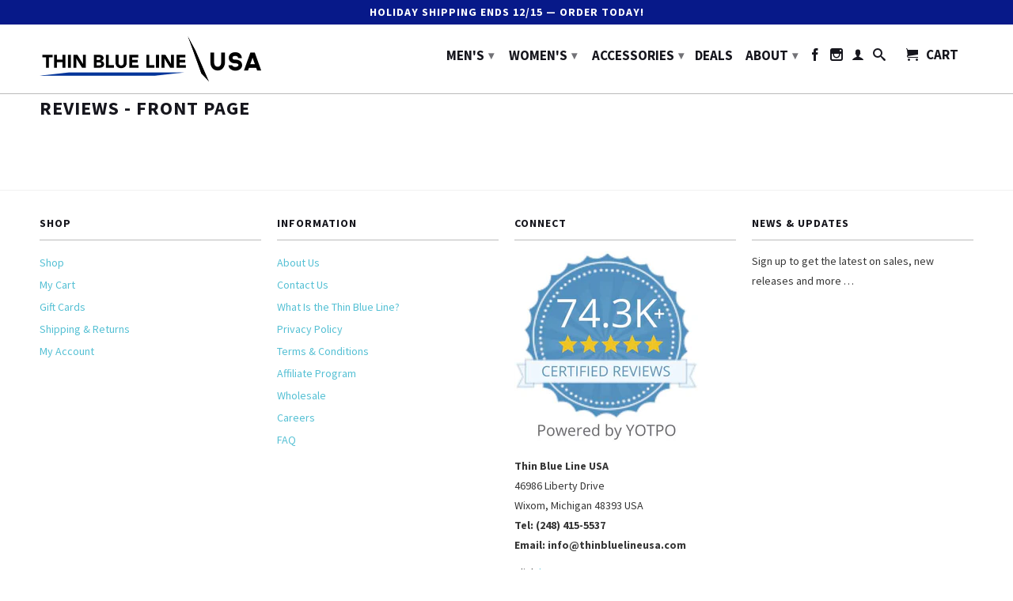

--- FILE ---
content_type: text/html; charset=utf-8
request_url: https://www.thinbluelineusa.com/pages/reviews-front-page
body_size: 39237
content:
<!DOCTYPE html>
<!--[if lt IE 7 ]><html class="ie ie6" lang="en"> <![endif]-->
<!--[if IE 7 ]><html class="ie ie7" lang="en"> <![endif]-->
<!--[if IE 8 ]><html class="ie ie8" lang="en"> <![endif]-->
<!--[if IE 9 ]><html class="ie ie9" lang="en"> <![endif]-->
<!--[if (gte IE 10)|!(IE)]><!--><html lang="en"> <!--<![endif]-->
<head>
  <script src="//d1liekpayvooaz.cloudfront.net/apps/customizery/customizery.js?shop=pointview.myshopify.com"></script>
   <script>
        YETT_BLACKLIST = [
        /yotpo/,/privy/,/klaviyo/]
    </script>
  
  <script src="//www.thinbluelineusa.com/cdn/shop/t/192/assets/yett.js?v=106495577403524073061765558053" type="text/javascript"></script>

  <meta charset="utf-8">
  <meta http-equiv="cleartype" content="on">
  <meta name="robots" content="index,follow">

         
  <title>Reviews - Front Page - Thin Blue Line USA</title>

  
  <meta name="description" content=" " />
  
  

  <!-- Custom Fonts -->
  
  <link href="//fonts.googleapis.com/css?family=.|Raleway:light,normal,bold|Source+Sans+Pro:light,normal,bold|Source+Sans+Pro:light,normal,bold|Source+Sans+Pro:light,normal,semi-bold,bold" rel="stylesheet" type="text/css" />
  

  

<meta name="author" content="Thin Blue Line USA">
<meta property="og:url" content="https://www.thinbluelineusa.com/pages/reviews-front-page">
<meta property="og:site_name" content="Thin Blue Line USA">


<meta name="twitter:card" content="summary">
<meta name="twitter:site" content="@thinlineusa">
<meta name="twitter:title" content="Thin Blue Line USA - Law Enforcement Products"/>
<meta name="twitter:description" content="Welcome to Thin Blue Line USA, your shopping destination for Law Enforcement Products. We offer flags, apparel, patches, tactical products, stickers, and more!"/>
<meta name="twitter:image:src" content="https://cdn.shopify.com/s/files/1/1171/4404/t/15/assets/logo.png?9212491819422980196" />



  <meta property="og:type" content="article">
  <meta property="og:title" content="Reviews - Front Page">
  
  


  <meta property="og:description" content=" ">




  <meta name="twitter:site" content="@thinblineusa">

<meta name="twitter:card" content="summary">


  
  

  <!-- Mobile Specific Metas -->
  <meta name="HandheldFriendly" content="True">
  <meta name="MobileOptimized" content="320">
  <meta name="viewport" content="width=device-width,initial-scale=1">
  <meta name="theme-color" content="#ffffff">
  <meta name="format-detection" content="telephone=no">

  <link href="https://cdnjs.cloudflare.com/ajax/libs/select2/4.0.6-rc.0/css/select2.min.css" rel="stylesheet" />

  <!-- Stylesheets for Retina 3.2 -->
  <link href="//www.thinbluelineusa.com/cdn/shop/t/192/assets/styles.scss.css?v=157666872489153327501765601941" rel="stylesheet" type="text/css" media="all" />
  <!--[if lte IE 9]>
<link href="//www.thinbluelineusa.com/cdn/shop/t/192/assets/ie.css?v=16370617434440559491765558053" rel="stylesheet" type="text/css" media="all" />
<![endif]-->

  <link rel="shortcut icon" type="image/x-icon" href="//www.thinbluelineusa.com/cdn/shop/t/192/assets/favicon.png?v=32095427846042239041765558053">
  <link rel="canonical" href="https://www.thinbluelineusa.com/pages/reviews-front-page" />

  

  <script src="//www.thinbluelineusa.com/cdn/shop/t/192/assets/app.js?v=70256315066153449431765558053" type="text/javascript"></script>
  
  <script src="//www.thinbluelineusa.com/cdn/shopifycloud/storefront/assets/themes_support/option_selection-b017cd28.js" type="text/javascript"></script>        
  <script>window.performance && window.performance.mark && window.performance.mark('shopify.content_for_header.start');</script><meta name="google-site-verification" content="9CMALs_N8j7gf45nzFMCWhIxF_njLzL9ulJHq_zTK7k">
<meta id="shopify-digital-wallet" name="shopify-digital-wallet" content="/11714404/digital_wallets/dialog">
<meta name="shopify-checkout-api-token" content="8dcba5685b52d53630cf0c7269fd678b">
<script async="async" src="/checkouts/internal/preloads.js?locale=en-US"></script>
<link rel="preconnect" href="https://shop.app" crossorigin="anonymous">
<script async="async" src="https://shop.app/checkouts/internal/preloads.js?locale=en-US&shop_id=11714404" crossorigin="anonymous"></script>
<script id="apple-pay-shop-capabilities" type="application/json">{"shopId":11714404,"countryCode":"US","currencyCode":"USD","merchantCapabilities":["supports3DS"],"merchantId":"gid:\/\/shopify\/Shop\/11714404","merchantName":"Thin Blue Line USA","requiredBillingContactFields":["postalAddress","email","phone"],"requiredShippingContactFields":["postalAddress","email","phone"],"shippingType":"shipping","supportedNetworks":["visa","masterCard","amex","discover","elo","jcb"],"total":{"type":"pending","label":"Thin Blue Line USA","amount":"1.00"},"shopifyPaymentsEnabled":true,"supportsSubscriptions":true}</script>
<script id="shopify-features" type="application/json">{"accessToken":"8dcba5685b52d53630cf0c7269fd678b","betas":["rich-media-storefront-analytics"],"domain":"www.thinbluelineusa.com","predictiveSearch":true,"shopId":11714404,"locale":"en"}</script>
<script>var Shopify = Shopify || {};
Shopify.shop = "pointview.myshopify.com";
Shopify.locale = "en";
Shopify.currency = {"active":"USD","rate":"1.0"};
Shopify.country = "US";
Shopify.theme = {"name":"Day 6","id":149061992640,"schema_name":null,"schema_version":null,"theme_store_id":601,"role":"main"};
Shopify.theme.handle = "null";
Shopify.theme.style = {"id":null,"handle":null};
Shopify.cdnHost = "www.thinbluelineusa.com/cdn";
Shopify.routes = Shopify.routes || {};
Shopify.routes.root = "/";</script>
<script type="module">!function(o){(o.Shopify=o.Shopify||{}).modules=!0}(window);</script>
<script>!function(o){function n(){var o=[];function n(){o.push(Array.prototype.slice.apply(arguments))}return n.q=o,n}var t=o.Shopify=o.Shopify||{};t.loadFeatures=n(),t.autoloadFeatures=n()}(window);</script>
<script>
  window.ShopifyPay = window.ShopifyPay || {};
  window.ShopifyPay.apiHost = "shop.app\/pay";
  window.ShopifyPay.redirectState = null;
</script>
<script id="shop-js-analytics" type="application/json">{"pageType":"page"}</script>
<script defer="defer" async type="module" src="//www.thinbluelineusa.com/cdn/shopifycloud/shop-js/modules/v2/client.init-shop-cart-sync_dlpDe4U9.en.esm.js"></script>
<script defer="defer" async type="module" src="//www.thinbluelineusa.com/cdn/shopifycloud/shop-js/modules/v2/chunk.common_FunKbpTJ.esm.js"></script>
<script type="module">
  await import("//www.thinbluelineusa.com/cdn/shopifycloud/shop-js/modules/v2/client.init-shop-cart-sync_dlpDe4U9.en.esm.js");
await import("//www.thinbluelineusa.com/cdn/shopifycloud/shop-js/modules/v2/chunk.common_FunKbpTJ.esm.js");

  window.Shopify.SignInWithShop?.initShopCartSync?.({"fedCMEnabled":true,"windoidEnabled":true});

</script>
<script>
  window.Shopify = window.Shopify || {};
  if (!window.Shopify.featureAssets) window.Shopify.featureAssets = {};
  window.Shopify.featureAssets['shop-js'] = {"shop-cart-sync":["modules/v2/client.shop-cart-sync_DIWHqfTk.en.esm.js","modules/v2/chunk.common_FunKbpTJ.esm.js"],"init-fed-cm":["modules/v2/client.init-fed-cm_CmNkGb1A.en.esm.js","modules/v2/chunk.common_FunKbpTJ.esm.js"],"shop-button":["modules/v2/client.shop-button_Dpfxl9vG.en.esm.js","modules/v2/chunk.common_FunKbpTJ.esm.js"],"init-shop-cart-sync":["modules/v2/client.init-shop-cart-sync_dlpDe4U9.en.esm.js","modules/v2/chunk.common_FunKbpTJ.esm.js"],"init-shop-email-lookup-coordinator":["modules/v2/client.init-shop-email-lookup-coordinator_DUdFDmvK.en.esm.js","modules/v2/chunk.common_FunKbpTJ.esm.js"],"init-windoid":["modules/v2/client.init-windoid_V_O5I0mt.en.esm.js","modules/v2/chunk.common_FunKbpTJ.esm.js"],"pay-button":["modules/v2/client.pay-button_x_P2fRzB.en.esm.js","modules/v2/chunk.common_FunKbpTJ.esm.js"],"shop-toast-manager":["modules/v2/client.shop-toast-manager_p8J9W8kY.en.esm.js","modules/v2/chunk.common_FunKbpTJ.esm.js"],"shop-cash-offers":["modules/v2/client.shop-cash-offers_CtPYbIPM.en.esm.js","modules/v2/chunk.common_FunKbpTJ.esm.js","modules/v2/chunk.modal_n1zSoh3t.esm.js"],"shop-login-button":["modules/v2/client.shop-login-button_C3-NmE42.en.esm.js","modules/v2/chunk.common_FunKbpTJ.esm.js","modules/v2/chunk.modal_n1zSoh3t.esm.js"],"avatar":["modules/v2/client.avatar_BTnouDA3.en.esm.js"],"init-shop-for-new-customer-accounts":["modules/v2/client.init-shop-for-new-customer-accounts_aeWumpsw.en.esm.js","modules/v2/client.shop-login-button_C3-NmE42.en.esm.js","modules/v2/chunk.common_FunKbpTJ.esm.js","modules/v2/chunk.modal_n1zSoh3t.esm.js"],"init-customer-accounts-sign-up":["modules/v2/client.init-customer-accounts-sign-up_CRLhpYdY.en.esm.js","modules/v2/client.shop-login-button_C3-NmE42.en.esm.js","modules/v2/chunk.common_FunKbpTJ.esm.js","modules/v2/chunk.modal_n1zSoh3t.esm.js"],"init-customer-accounts":["modules/v2/client.init-customer-accounts_BkuyBVsz.en.esm.js","modules/v2/client.shop-login-button_C3-NmE42.en.esm.js","modules/v2/chunk.common_FunKbpTJ.esm.js","modules/v2/chunk.modal_n1zSoh3t.esm.js"],"shop-follow-button":["modules/v2/client.shop-follow-button_DDNA7Aw9.en.esm.js","modules/v2/chunk.common_FunKbpTJ.esm.js","modules/v2/chunk.modal_n1zSoh3t.esm.js"],"checkout-modal":["modules/v2/client.checkout-modal_EOl6FxyC.en.esm.js","modules/v2/chunk.common_FunKbpTJ.esm.js","modules/v2/chunk.modal_n1zSoh3t.esm.js"],"lead-capture":["modules/v2/client.lead-capture_LZVhB0lN.en.esm.js","modules/v2/chunk.common_FunKbpTJ.esm.js","modules/v2/chunk.modal_n1zSoh3t.esm.js"],"shop-login":["modules/v2/client.shop-login_D4d_T_FR.en.esm.js","modules/v2/chunk.common_FunKbpTJ.esm.js","modules/v2/chunk.modal_n1zSoh3t.esm.js"],"payment-terms":["modules/v2/client.payment-terms_g-geHK5T.en.esm.js","modules/v2/chunk.common_FunKbpTJ.esm.js","modules/v2/chunk.modal_n1zSoh3t.esm.js"]};
</script>
<script>(function() {
  var isLoaded = false;
  function asyncLoad() {
    if (isLoaded) return;
    isLoaded = true;
    var urls = ["\/\/shopify.privy.com\/widget.js?shop=pointview.myshopify.com","\/\/d1liekpayvooaz.cloudfront.net\/apps\/customizery\/customizery.js?shop=pointview.myshopify.com","https:\/\/shopifycdn.aaawebstore.com\/formbuilder\/appfiles\/aaa_form_builder_script_minify_v1.js?shop=pointview.myshopify.com","https:\/\/chimpstatic.com\/mcjs-connected\/js\/users\/11d7f2d4add84be4e0446c20e\/e7d73614676c7ecf0e67f6908.js?shop=pointview.myshopify.com","https:\/\/d1owz8ug8bf83z.cloudfront.net\/laundry-symbols\/\/js\/pdfgenerator.js?shop=pointview.myshopify.com","https:\/\/d18eg7dreypte5.cloudfront.net\/browse-abandonment\/smsbump_timer.js?shop=pointview.myshopify.com","https:\/\/static-autocomplete.fastsimon.com\/fast-simon-autocomplete-init.umd.js?mode=shopify\u0026UUID=76067042-7974-4737-9901-519c861b38a1\u0026store=11714404\u0026shop=pointview.myshopify.com","https:\/\/reconvert-cdn.com\/assets\/js\/store_reconvert_node.js?v=2\u0026scid=ZTcwZjhkMWRlMjZiZDgyNzlmYWQ2ZWFmZjA5NDcyZjAuY2E3ZGQyZGJkNzYxZjlhMTQyZjIxZTlhYjJiMzE0ZTE=\u0026shop=pointview.myshopify.com","https:\/\/reconvert-cdn.com\/assets\/js\/reconvert_script_tags.mini.js?scid=ZTcwZjhkMWRlMjZiZDgyNzlmYWQ2ZWFmZjA5NDcyZjAuY2E3ZGQyZGJkNzYxZjlhMTQyZjIxZTlhYjJiMzE0ZTE=\u0026shop=pointview.myshopify.com","https:\/\/cdn-app.cart-bot.net\/public\/js\/append.js?shop=pointview.myshopify.com","https:\/\/cdn.hextom.com\/js\/ultimatesalesboost.js?shop=pointview.myshopify.com","https:\/\/boostsales.apps.avada.io\/scripttag\/avada-badgev2.min.js?shop=pointview.myshopify.com","https:\/\/boostsales.apps.avada.io\/scripttag\/avada-tracking.min.js?shop=pointview.myshopify.com","https:\/\/boostsales.apps.avada.io\/scripttag\/avada-countdownv2.min.js?shop=pointview.myshopify.com","https:\/\/load.fomo.com\/api\/v1\/MEyrHXleHJhT0QWyLL8dTw\/load.js?shop=pointview.myshopify.com","\/\/backinstock.useamp.com\/widget\/7188_1765510813.js?category=bis\u0026v=6\u0026shop=pointview.myshopify.com"];
    for (var i = 0; i < urls.length; i++) {
      var s = document.createElement('script');
      s.type = 'text/javascript';
      s.async = true;
      s.src = urls[i];
      var x = document.getElementsByTagName('script')[0];
      x.parentNode.insertBefore(s, x);
    }
  };
  if(window.attachEvent) {
    window.attachEvent('onload', asyncLoad);
  } else {
    window.addEventListener('load', asyncLoad, false);
  }
})();</script>
<script id="__st">var __st={"a":11714404,"offset":-18000,"reqid":"4b099ddc-91d0-43ef-9210-5f7233ce8d3f-1765602170","pageurl":"www.thinbluelineusa.com\/pages\/reviews-front-page","s":"pages-18562252914","u":"8bab161159d0","p":"page","rtyp":"page","rid":18562252914};</script>
<script>window.ShopifyPaypalV4VisibilityTracking = true;</script>
<script id="captcha-bootstrap">!function(){'use strict';const t='contact',e='account',n='new_comment',o=[[t,t],['blogs',n],['comments',n],[t,'customer']],c=[[e,'customer_login'],[e,'guest_login'],[e,'recover_customer_password'],[e,'create_customer']],r=t=>t.map((([t,e])=>`form[action*='/${t}']:not([data-nocaptcha='true']) input[name='form_type'][value='${e}']`)).join(','),a=t=>()=>t?[...document.querySelectorAll(t)].map((t=>t.form)):[];function s(){const t=[...o],e=r(t);return a(e)}const i='password',u='form_key',d=['recaptcha-v3-token','g-recaptcha-response','h-captcha-response',i],f=()=>{try{return window.sessionStorage}catch{return}},m='__shopify_v',_=t=>t.elements[u];function p(t,e,n=!1){try{const o=window.sessionStorage,c=JSON.parse(o.getItem(e)),{data:r}=function(t){const{data:e,action:n}=t;return t[m]||n?{data:e,action:n}:{data:t,action:n}}(c);for(const[e,n]of Object.entries(r))t.elements[e]&&(t.elements[e].value=n);n&&o.removeItem(e)}catch(o){console.error('form repopulation failed',{error:o})}}const l='form_type',E='cptcha';function T(t){t.dataset[E]=!0}const w=window,h=w.document,L='Shopify',v='ce_forms',y='captcha';let A=!1;((t,e)=>{const n=(g='f06e6c50-85a8-45c8-87d0-21a2b65856fe',I='https://cdn.shopify.com/shopifycloud/storefront-forms-hcaptcha/ce_storefront_forms_captcha_hcaptcha.v1.5.2.iife.js',D={infoText:'Protected by hCaptcha',privacyText:'Privacy',termsText:'Terms'},(t,e,n)=>{const o=w[L][v],c=o.bindForm;if(c)return c(t,g,e,D).then(n);var r;o.q.push([[t,g,e,D],n]),r=I,A||(h.body.append(Object.assign(h.createElement('script'),{id:'captcha-provider',async:!0,src:r})),A=!0)});var g,I,D;w[L]=w[L]||{},w[L][v]=w[L][v]||{},w[L][v].q=[],w[L][y]=w[L][y]||{},w[L][y].protect=function(t,e){n(t,void 0,e),T(t)},Object.freeze(w[L][y]),function(t,e,n,w,h,L){const[v,y,A,g]=function(t,e,n){const i=e?o:[],u=t?c:[],d=[...i,...u],f=r(d),m=r(i),_=r(d.filter((([t,e])=>n.includes(e))));return[a(f),a(m),a(_),s()]}(w,h,L),I=t=>{const e=t.target;return e instanceof HTMLFormElement?e:e&&e.form},D=t=>v().includes(t);t.addEventListener('submit',(t=>{const e=I(t);if(!e)return;const n=D(e)&&!e.dataset.hcaptchaBound&&!e.dataset.recaptchaBound,o=_(e),c=g().includes(e)&&(!o||!o.value);(n||c)&&t.preventDefault(),c&&!n&&(function(t){try{if(!f())return;!function(t){const e=f();if(!e)return;const n=_(t);if(!n)return;const o=n.value;o&&e.removeItem(o)}(t);const e=Array.from(Array(32),(()=>Math.random().toString(36)[2])).join('');!function(t,e){_(t)||t.append(Object.assign(document.createElement('input'),{type:'hidden',name:u})),t.elements[u].value=e}(t,e),function(t,e){const n=f();if(!n)return;const o=[...t.querySelectorAll(`input[type='${i}']`)].map((({name:t})=>t)),c=[...d,...o],r={};for(const[a,s]of new FormData(t).entries())c.includes(a)||(r[a]=s);n.setItem(e,JSON.stringify({[m]:1,action:t.action,data:r}))}(t,e)}catch(e){console.error('failed to persist form',e)}}(e),e.submit())}));const S=(t,e)=>{t&&!t.dataset[E]&&(n(t,e.some((e=>e===t))),T(t))};for(const o of['focusin','change'])t.addEventListener(o,(t=>{const e=I(t);D(e)&&S(e,y())}));const B=e.get('form_key'),M=e.get(l),P=B&&M;t.addEventListener('DOMContentLoaded',(()=>{const t=y();if(P)for(const e of t)e.elements[l].value===M&&p(e,B);[...new Set([...A(),...v().filter((t=>'true'===t.dataset.shopifyCaptcha))])].forEach((e=>S(e,t)))}))}(h,new URLSearchParams(w.location.search),n,t,e,['guest_login'])})(!0,!0)}();</script>
<script integrity="sha256-52AcMU7V7pcBOXWImdc/TAGTFKeNjmkeM1Pvks/DTgc=" data-source-attribution="shopify.loadfeatures" defer="defer" src="//www.thinbluelineusa.com/cdn/shopifycloud/storefront/assets/storefront/load_feature-81c60534.js" crossorigin="anonymous"></script>
<script crossorigin="anonymous" defer="defer" src="//www.thinbluelineusa.com/cdn/shopifycloud/storefront/assets/shopify_pay/storefront-65b4c6d7.js?v=20250812"></script>
<script data-source-attribution="shopify.dynamic_checkout.dynamic.init">var Shopify=Shopify||{};Shopify.PaymentButton=Shopify.PaymentButton||{isStorefrontPortableWallets:!0,init:function(){window.Shopify.PaymentButton.init=function(){};var t=document.createElement("script");t.src="https://www.thinbluelineusa.com/cdn/shopifycloud/portable-wallets/latest/portable-wallets.en.js",t.type="module",document.head.appendChild(t)}};
</script>
<script data-source-attribution="shopify.dynamic_checkout.buyer_consent">
  function portableWalletsHideBuyerConsent(e){var t=document.getElementById("shopify-buyer-consent"),n=document.getElementById("shopify-subscription-policy-button");t&&n&&(t.classList.add("hidden"),t.setAttribute("aria-hidden","true"),n.removeEventListener("click",e))}function portableWalletsShowBuyerConsent(e){var t=document.getElementById("shopify-buyer-consent"),n=document.getElementById("shopify-subscription-policy-button");t&&n&&(t.classList.remove("hidden"),t.removeAttribute("aria-hidden"),n.addEventListener("click",e))}window.Shopify?.PaymentButton&&(window.Shopify.PaymentButton.hideBuyerConsent=portableWalletsHideBuyerConsent,window.Shopify.PaymentButton.showBuyerConsent=portableWalletsShowBuyerConsent);
</script>
<script data-source-attribution="shopify.dynamic_checkout.cart.bootstrap">document.addEventListener("DOMContentLoaded",(function(){function t(){return document.querySelector("shopify-accelerated-checkout-cart, shopify-accelerated-checkout")}if(t())Shopify.PaymentButton.init();else{new MutationObserver((function(e,n){t()&&(Shopify.PaymentButton.init(),n.disconnect())})).observe(document.body,{childList:!0,subtree:!0})}}));
</script>
<script id='scb4127' type='text/javascript' async='' src='https://www.thinbluelineusa.com/cdn/shopifycloud/privacy-banner/storefront-banner.js'></script><link id="shopify-accelerated-checkout-styles" rel="stylesheet" media="screen" href="https://www.thinbluelineusa.com/cdn/shopifycloud/portable-wallets/latest/accelerated-checkout-backwards-compat.css" crossorigin="anonymous">
<style id="shopify-accelerated-checkout-cart">
        #shopify-buyer-consent {
  margin-top: 1em;
  display: inline-block;
  width: 100%;
}

#shopify-buyer-consent.hidden {
  display: none;
}

#shopify-subscription-policy-button {
  background: none;
  border: none;
  padding: 0;
  text-decoration: underline;
  font-size: inherit;
  cursor: pointer;
}

#shopify-subscription-policy-button::before {
  box-shadow: none;
}

      </style>

<script>window.performance && window.performance.mark && window.performance.mark('shopify.content_for_header.end');</script>
  <script>

</script>

  <!-- OrderLogic checkout restrictions ========================================= -->
  <script>
DEBUG_KEY = "__olDebug";

if (typeof olCreateCookie == 'undefined') {
    var olCreateCookie = function (name, value, days) {
        if (days) {
            var date = new Date();
            date.setTime(date.getTime() + (days * 24 * 60 * 60 * 1000));
            var expires = "; expires=" + date.toGMTString();
        }
        else var expires = "";
        document.cookie = name + "=" + JSON.stringify(value) + expires + "; path=/; SameSite=None; Secure";
    };
}

if (typeof olReadCookie == 'undefined') {
    var olReadCookie = function (name) {
        var nameEQ = name + "=";
        var ca = document.cookie.split(';');
        // the cookie is being created, there is a problem with the following logic matching the name
        for (var i = 0; i < ca.length; i++) {
            var c = ca[i];
            while (c.charAt(0) == ' ') c = c.substring(1, c.length);
            if (c.indexOf(nameEQ) == 0) return JSON.parse(c.substring(nameEQ.length, c.length));
        }
        return;
    };
}

if (typeof getOlCacheBuster == 'undefined') {
    var getOlCacheBuster = function() {
        if ( typeof getOlCacheBuster.olCacheBuster == 'undefined') {
            scriptsArray = Array.prototype.slice.call(document.getElementsByTagName("script"));
            scriptsArray = scriptsArray.concat(Array.prototype.slice.call(document.getElementsByTagName("noscript")));
            for (var i=0; i<scriptsArray.length; i++) {
                cacheBusterArray = scriptsArray[i].innerHTML.match(/orderlogicapp.com\\\/embedded_js\\\/production_base.js\?(\d+)/);
                if (cacheBusterArray == null) {
                    cacheBusterString = scriptsArray[i].getAttribute('src');
                    if (cacheBusterString != null) {
                        cacheBusterArray = cacheBusterString.match(/orderlogicapp.com\/embedded_js\/production_base.js\?(\d+)/);
                    }
                }
                if (cacheBusterArray != null) {
                    getOlCacheBuster.olCacheBuster = cacheBusterArray[1];
                    break;
                }
            }
        }
        return getOlCacheBuster.olCacheBuster;
    }
}

if (typeof ol_hostname == 'undefined') {
    var ol_hostname = 'www.orderlogicapp.com';
    var ol_debug = olReadCookie(DEBUG_KEY);
    if (window.location.search.replace("?", "").substring(0, 7) == 'olDebug') {
        ol_debug = window.location.search.replace("?olDebug=", "");
        if (ol_debug == 'false') ol_debug = false;
        olCreateCookie(DEBUG_KEY, ol_debug, null);
    }
}

var ol_cachebuster = getOlCacheBuster();
if (( typeof ol_cachebuster != 'undefined') || (ol_debug)) {
    if (typeof ol_script == 'undefined') {
        var ol_script = document.createElement('script');
        ol_script.type = 'text/javascript';
        ol_script.async = true;
        ol_script.src = "https://" + (ol_debug ? 'dev.orderlogicapp.com' : ol_hostname) + "/embedded_js/store.js?" + ol_cachebuster;
        document.head.appendChild(ol_script);
    }
}



olProductData = { 
}


</script>


  <script src="https://cdnjs.cloudflare.com/ajax/libs/select2/4.0.6-rc.0/js/select2.min.js"></script>
  <script type="text/javascript">
    (function e(){var e=document.createElement("script");e.type="text/javascript",e.async=true,e.src="//staticw2.yotpo.com/xgtFudVJbIDKPhJTOYL55LWOv94Lwxva1NjmgP8q/widget.js";var t=document.getElementsByTagName("script")[0];t.parentNode.insertBefore(e,t)})();
  </script>
  <meta name="p:domain_verify" content="7f7b07a5141891750e96bdabc5f65595"/>      
  <meta name="msvalidate.01" content="E28678D972B4ACA8F56A0AE8E046A6D9" />

  <!--BEGIN: Bing Ads UET Javascript tag.-->
  <script>(function(w,d,t,r,u){var f,n,i;w[u]=w[u]||[],f=function(){var o={ti:"5267954"};o.q=w[u],w[u]=new UET(o),w[u].push("pageLoad")},n=d.createElement(t),n.src=r,n.async=1,n.onload=n.onreadystatechange=function(){var s=this.readyState;s&&s!=="loaded"&&s!=="complete"||(f(),n.onload=n.onreadystatechange=null)},i=d.getElementsByTagName(t)[0],i.parentNode.insertBefore(n,i)})(window,document,"script","//bat.bing.com/bat.js","uetq");</script><noscript><img src="//bat.bing.com/action/0?ti=5267954&Ver=2" height="0" width="0" style="display:none; visibility: hidden;" /></noscript>

  <!--END: Bing Ads UET Javascript tag-->


  <!-- Google Tag Manager -->
  <noscript><iframe src="//www.googletagmanager.com/ns.html?id=GTM-N8K58G"
                    height="0" width="0" style="display:none;visibility:hidden"></iframe></noscript>
  <script>(function(w,d,s,l,i){w[l]=w[l]||[];w[l].push({'gtm.start':
                                                        new Date().getTime(),event:'gtm.js'});var f=d.getElementsByTagName(s)[0],
    j=d.createElement(s),dl=l!='dataLayer'?'&l='+l:'';j.async=true;j.src=
      '//www.googletagmanager.com/gtm.js?id='+i+dl;f.parentNode.insertBefore(j,f);
                              })(window,document,'script','dataLayer','GTM-N8K58G');</script>
  <!-- End Google Tag Manager -->

<!-- Global site tag (gtag.js) - Google Ads: 950463015 -->
<script async src="https://www.googletagmanager.com/gtag/js?id=AW-950463015"></script>
<script>
  window.dataLayer = window.dataLayer || [];
  function gtag(){dataLayer.push(arguments);}
  gtag('js', new Date());

  gtag('config', 'AW-950463015');
</script>



  <script src="//staticxx.s3.amazonaws.com/aio_stats_lib_v1.min.js?v=1.0"></script>



<!-- BEGIN app block: shopify://apps/klaviyo-email-marketing-sms/blocks/klaviyo-onsite-embed/2632fe16-c075-4321-a88b-50b567f42507 -->












  <script async src="https://static.klaviyo.com/onsite/js/PJgS5E/klaviyo.js?company_id=PJgS5E"></script>
  <script>!function(){if(!window.klaviyo){window._klOnsite=window._klOnsite||[];try{window.klaviyo=new Proxy({},{get:function(n,i){return"push"===i?function(){var n;(n=window._klOnsite).push.apply(n,arguments)}:function(){for(var n=arguments.length,o=new Array(n),w=0;w<n;w++)o[w]=arguments[w];var t="function"==typeof o[o.length-1]?o.pop():void 0,e=new Promise((function(n){window._klOnsite.push([i].concat(o,[function(i){t&&t(i),n(i)}]))}));return e}}})}catch(n){window.klaviyo=window.klaviyo||[],window.klaviyo.push=function(){var n;(n=window._klOnsite).push.apply(n,arguments)}}}}();</script>

  




  <script>
    window.klaviyoReviewsProductDesignMode = false
  </script>







<!-- END app block --><script src="https://cdn.shopify.com/extensions/019b0ca3-aa13-7aa2-a0b4-6cb667a1f6f7/essential-countdown-timer-55/assets/countdown_timer_essential_apps.min.js" type="text/javascript" defer="defer"></script>
<script src="https://cdn.shopify.com/extensions/019993ac-6e91-7660-a219-3cabdef108f2/avada-boost-sales-39/assets/avada-offer.js" type="text/javascript" defer="defer"></script>
<meta property="og:image" content="https://cdn.shopify.com/s/files/1/1171/4404/files/Logo_-_Thin_Blue_Line_USA-Web.png?v=1605887410" />
<meta property="og:image:secure_url" content="https://cdn.shopify.com/s/files/1/1171/4404/files/Logo_-_Thin_Blue_Line_USA-Web.png?v=1605887410" />
<meta property="og:image:width" content="600" />
<meta property="og:image:height" content="504" />
<link href="https://monorail-edge.shopifysvc.com" rel="dns-prefetch">
<script>(function(){if ("sendBeacon" in navigator && "performance" in window) {try {var session_token_from_headers = performance.getEntriesByType('navigation')[0].serverTiming.find(x => x.name == '_s').description;} catch {var session_token_from_headers = undefined;}var session_cookie_matches = document.cookie.match(/_shopify_s=([^;]*)/);var session_token_from_cookie = session_cookie_matches && session_cookie_matches.length === 2 ? session_cookie_matches[1] : "";var session_token = session_token_from_headers || session_token_from_cookie || "";function handle_abandonment_event(e) {var entries = performance.getEntries().filter(function(entry) {return /monorail-edge.shopifysvc.com/.test(entry.name);});if (!window.abandonment_tracked && entries.length === 0) {window.abandonment_tracked = true;var currentMs = Date.now();var navigation_start = performance.timing.navigationStart;var payload = {shop_id: 11714404,url: window.location.href,navigation_start,duration: currentMs - navigation_start,session_token,page_type: "page"};window.navigator.sendBeacon("https://monorail-edge.shopifysvc.com/v1/produce", JSON.stringify({schema_id: "online_store_buyer_site_abandonment/1.1",payload: payload,metadata: {event_created_at_ms: currentMs,event_sent_at_ms: currentMs}}));}}window.addEventListener('pagehide', handle_abandonment_event);}}());</script>
<script id="web-pixels-manager-setup">(function e(e,d,r,n,o){if(void 0===o&&(o={}),!Boolean(null===(a=null===(i=window.Shopify)||void 0===i?void 0:i.analytics)||void 0===a?void 0:a.replayQueue)){var i,a;window.Shopify=window.Shopify||{};var t=window.Shopify;t.analytics=t.analytics||{};var s=t.analytics;s.replayQueue=[],s.publish=function(e,d,r){return s.replayQueue.push([e,d,r]),!0};try{self.performance.mark("wpm:start")}catch(e){}var l=function(){var e={modern:/Edge?\/(1{2}[4-9]|1[2-9]\d|[2-9]\d{2}|\d{4,})\.\d+(\.\d+|)|Firefox\/(1{2}[4-9]|1[2-9]\d|[2-9]\d{2}|\d{4,})\.\d+(\.\d+|)|Chrom(ium|e)\/(9{2}|\d{3,})\.\d+(\.\d+|)|(Maci|X1{2}).+ Version\/(15\.\d+|(1[6-9]|[2-9]\d|\d{3,})\.\d+)([,.]\d+|)( \(\w+\)|)( Mobile\/\w+|) Safari\/|Chrome.+OPR\/(9{2}|\d{3,})\.\d+\.\d+|(CPU[ +]OS|iPhone[ +]OS|CPU[ +]iPhone|CPU IPhone OS|CPU iPad OS)[ +]+(15[._]\d+|(1[6-9]|[2-9]\d|\d{3,})[._]\d+)([._]\d+|)|Android:?[ /-](13[3-9]|1[4-9]\d|[2-9]\d{2}|\d{4,})(\.\d+|)(\.\d+|)|Android.+Firefox\/(13[5-9]|1[4-9]\d|[2-9]\d{2}|\d{4,})\.\d+(\.\d+|)|Android.+Chrom(ium|e)\/(13[3-9]|1[4-9]\d|[2-9]\d{2}|\d{4,})\.\d+(\.\d+|)|SamsungBrowser\/([2-9]\d|\d{3,})\.\d+/,legacy:/Edge?\/(1[6-9]|[2-9]\d|\d{3,})\.\d+(\.\d+|)|Firefox\/(5[4-9]|[6-9]\d|\d{3,})\.\d+(\.\d+|)|Chrom(ium|e)\/(5[1-9]|[6-9]\d|\d{3,})\.\d+(\.\d+|)([\d.]+$|.*Safari\/(?![\d.]+ Edge\/[\d.]+$))|(Maci|X1{2}).+ Version\/(10\.\d+|(1[1-9]|[2-9]\d|\d{3,})\.\d+)([,.]\d+|)( \(\w+\)|)( Mobile\/\w+|) Safari\/|Chrome.+OPR\/(3[89]|[4-9]\d|\d{3,})\.\d+\.\d+|(CPU[ +]OS|iPhone[ +]OS|CPU[ +]iPhone|CPU IPhone OS|CPU iPad OS)[ +]+(10[._]\d+|(1[1-9]|[2-9]\d|\d{3,})[._]\d+)([._]\d+|)|Android:?[ /-](13[3-9]|1[4-9]\d|[2-9]\d{2}|\d{4,})(\.\d+|)(\.\d+|)|Mobile Safari.+OPR\/([89]\d|\d{3,})\.\d+\.\d+|Android.+Firefox\/(13[5-9]|1[4-9]\d|[2-9]\d{2}|\d{4,})\.\d+(\.\d+|)|Android.+Chrom(ium|e)\/(13[3-9]|1[4-9]\d|[2-9]\d{2}|\d{4,})\.\d+(\.\d+|)|Android.+(UC? ?Browser|UCWEB|U3)[ /]?(15\.([5-9]|\d{2,})|(1[6-9]|[2-9]\d|\d{3,})\.\d+)\.\d+|SamsungBrowser\/(5\.\d+|([6-9]|\d{2,})\.\d+)|Android.+MQ{2}Browser\/(14(\.(9|\d{2,})|)|(1[5-9]|[2-9]\d|\d{3,})(\.\d+|))(\.\d+|)|K[Aa][Ii]OS\/(3\.\d+|([4-9]|\d{2,})\.\d+)(\.\d+|)/},d=e.modern,r=e.legacy,n=navigator.userAgent;return n.match(d)?"modern":n.match(r)?"legacy":"unknown"}(),u="modern"===l?"modern":"legacy",c=(null!=n?n:{modern:"",legacy:""})[u],f=function(e){return[e.baseUrl,"/wpm","/b",e.hashVersion,"modern"===e.buildTarget?"m":"l",".js"].join("")}({baseUrl:d,hashVersion:r,buildTarget:u}),m=function(e){var d=e.version,r=e.bundleTarget,n=e.surface,o=e.pageUrl,i=e.monorailEndpoint;return{emit:function(e){var a=e.status,t=e.errorMsg,s=(new Date).getTime(),l=JSON.stringify({metadata:{event_sent_at_ms:s},events:[{schema_id:"web_pixels_manager_load/3.1",payload:{version:d,bundle_target:r,page_url:o,status:a,surface:n,error_msg:t},metadata:{event_created_at_ms:s}}]});if(!i)return console&&console.warn&&console.warn("[Web Pixels Manager] No Monorail endpoint provided, skipping logging."),!1;try{return self.navigator.sendBeacon.bind(self.navigator)(i,l)}catch(e){}var u=new XMLHttpRequest;try{return u.open("POST",i,!0),u.setRequestHeader("Content-Type","text/plain"),u.send(l),!0}catch(e){return console&&console.warn&&console.warn("[Web Pixels Manager] Got an unhandled error while logging to Monorail."),!1}}}}({version:r,bundleTarget:l,surface:e.surface,pageUrl:self.location.href,monorailEndpoint:e.monorailEndpoint});try{o.browserTarget=l,function(e){var d=e.src,r=e.async,n=void 0===r||r,o=e.onload,i=e.onerror,a=e.sri,t=e.scriptDataAttributes,s=void 0===t?{}:t,l=document.createElement("script"),u=document.querySelector("head"),c=document.querySelector("body");if(l.async=n,l.src=d,a&&(l.integrity=a,l.crossOrigin="anonymous"),s)for(var f in s)if(Object.prototype.hasOwnProperty.call(s,f))try{l.dataset[f]=s[f]}catch(e){}if(o&&l.addEventListener("load",o),i&&l.addEventListener("error",i),u)u.appendChild(l);else{if(!c)throw new Error("Did not find a head or body element to append the script");c.appendChild(l)}}({src:f,async:!0,onload:function(){if(!function(){var e,d;return Boolean(null===(d=null===(e=window.Shopify)||void 0===e?void 0:e.analytics)||void 0===d?void 0:d.initialized)}()){var d=window.webPixelsManager.init(e)||void 0;if(d){var r=window.Shopify.analytics;r.replayQueue.forEach((function(e){var r=e[0],n=e[1],o=e[2];d.publishCustomEvent(r,n,o)})),r.replayQueue=[],r.publish=d.publishCustomEvent,r.visitor=d.visitor,r.initialized=!0}}},onerror:function(){return m.emit({status:"failed",errorMsg:"".concat(f," has failed to load")})},sri:function(e){var d=/^sha384-[A-Za-z0-9+/=]+$/;return"string"==typeof e&&d.test(e)}(c)?c:"",scriptDataAttributes:o}),m.emit({status:"loading"})}catch(e){m.emit({status:"failed",errorMsg:(null==e?void 0:e.message)||"Unknown error"})}}})({shopId: 11714404,storefrontBaseUrl: "https://www.thinbluelineusa.com",extensionsBaseUrl: "https://extensions.shopifycdn.com/cdn/shopifycloud/web-pixels-manager",monorailEndpoint: "https://monorail-edge.shopifysvc.com/unstable/produce_batch",surface: "storefront-renderer",enabledBetaFlags: ["2dca8a86"],webPixelsConfigList: [{"id":"1636794560","configuration":"{\"accountID\":\"PJgS5E\",\"webPixelConfig\":\"eyJlbmFibGVBZGRlZFRvQ2FydEV2ZW50cyI6IHRydWV9\"}","eventPayloadVersion":"v1","runtimeContext":"STRICT","scriptVersion":"524f6c1ee37bacdca7657a665bdca589","type":"APP","apiClientId":123074,"privacyPurposes":["ANALYTICS","MARKETING"],"dataSharingAdjustments":{"protectedCustomerApprovalScopes":["read_customer_address","read_customer_email","read_customer_name","read_customer_personal_data","read_customer_phone"]}},{"id":"1564901568","configuration":"{\"accountID\":\"76067042-7974-4737-9901-519c861b38a1\"}","eventPayloadVersion":"v1","runtimeContext":"STRICT","scriptVersion":"ed3062273042a62eadac52e696eeaaa8","type":"APP","apiClientId":159457,"privacyPurposes":["ANALYTICS","MARKETING","SALE_OF_DATA"],"dataSharingAdjustments":{"protectedCustomerApprovalScopes":["read_customer_address","read_customer_email","read_customer_name","read_customer_personal_data","read_customer_phone"]}},{"id":"1304559808","configuration":"{\"backendUrl\":\"https:\\\/\\\/api.fomo.com\",\"shopifyDomain\":\"pointview.myshopify.com\",\"clientId\":\"MEyrHXleHJhT0QWyLL8dTw\"}","eventPayloadVersion":"v1","runtimeContext":"STRICT","scriptVersion":"5a36e5577ef3e7397a567604d2706232","type":"APP","apiClientId":155003,"privacyPurposes":["ANALYTICS","MARKETING","SALE_OF_DATA"],"dataSharingAdjustments":{"protectedCustomerApprovalScopes":["read_customer_address","read_customer_email","read_customer_name","read_customer_personal_data"]}},{"id":"718962880","configuration":"{\"publicKey\":\"pub_09ef4d0af552559abeae\",\"apiUrl\":\"https:\\\/\\\/tracking.refersion.com\"}","eventPayloadVersion":"v1","runtimeContext":"STRICT","scriptVersion":"fc613ead769f4216105c8d0d9fdf5adb","type":"APP","apiClientId":147004,"privacyPurposes":["ANALYTICS","SALE_OF_DATA"],"dataSharingAdjustments":{"protectedCustomerApprovalScopes":["read_customer_email","read_customer_name","read_customer_personal_data"]}},{"id":"443416768","configuration":"{\"config\":\"{\\\"pixel_id\\\":\\\"G-NJ9EYXMFXE\\\",\\\"target_country\\\":\\\"US\\\",\\\"gtag_events\\\":[{\\\"type\\\":\\\"search\\\",\\\"action_label\\\":[\\\"G-NJ9EYXMFXE\\\",\\\"AW-950463015\\\/hSVcCJva6NoBEKfUm8UD\\\"]},{\\\"type\\\":\\\"begin_checkout\\\",\\\"action_label\\\":[\\\"G-NJ9EYXMFXE\\\",\\\"AW-950463015\\\/U-v4CJja6NoBEKfUm8UD\\\"]},{\\\"type\\\":\\\"view_item\\\",\\\"action_label\\\":[\\\"G-NJ9EYXMFXE\\\",\\\"AW-950463015\\\/YJadCJLa6NoBEKfUm8UD\\\",\\\"MC-9FK27QZXB5\\\"]},{\\\"type\\\":\\\"purchase\\\",\\\"action_label\\\":[\\\"G-NJ9EYXMFXE\\\",\\\"AW-950463015\\\/hecdCI_a6NoBEKfUm8UD\\\",\\\"MC-9FK27QZXB5\\\"]},{\\\"type\\\":\\\"page_view\\\",\\\"action_label\\\":[\\\"G-NJ9EYXMFXE\\\",\\\"AW-950463015\\\/hLvVCNDZ6NoBEKfUm8UD\\\",\\\"MC-9FK27QZXB5\\\"]},{\\\"type\\\":\\\"add_payment_info\\\",\\\"action_label\\\":[\\\"G-NJ9EYXMFXE\\\",\\\"AW-950463015\\\/KY_lCJ7a6NoBEKfUm8UD\\\"]},{\\\"type\\\":\\\"add_to_cart\\\",\\\"action_label\\\":[\\\"G-NJ9EYXMFXE\\\",\\\"AW-950463015\\\/NyKGCJXa6NoBEKfUm8UD\\\"]}],\\\"enable_monitoring_mode\\\":false}\"}","eventPayloadVersion":"v1","runtimeContext":"OPEN","scriptVersion":"b2a88bafab3e21179ed38636efcd8a93","type":"APP","apiClientId":1780363,"privacyPurposes":[],"dataSharingAdjustments":{"protectedCustomerApprovalScopes":["read_customer_address","read_customer_email","read_customer_name","read_customer_personal_data","read_customer_phone"]}},{"id":"422641856","configuration":"{\"pixelCode\":\"CMKNDFJC77UDUQCEHAU0\"}","eventPayloadVersion":"v1","runtimeContext":"STRICT","scriptVersion":"22e92c2ad45662f435e4801458fb78cc","type":"APP","apiClientId":4383523,"privacyPurposes":["ANALYTICS","MARKETING","SALE_OF_DATA"],"dataSharingAdjustments":{"protectedCustomerApprovalScopes":["read_customer_address","read_customer_email","read_customer_name","read_customer_personal_data","read_customer_phone"]}},{"id":"212172992","configuration":"{\"pixel_id\":\"1489785117996612\",\"pixel_type\":\"facebook_pixel\",\"metaapp_system_user_token\":\"-\"}","eventPayloadVersion":"v1","runtimeContext":"OPEN","scriptVersion":"ca16bc87fe92b6042fbaa3acc2fbdaa6","type":"APP","apiClientId":2329312,"privacyPurposes":["ANALYTICS","MARKETING","SALE_OF_DATA"],"dataSharingAdjustments":{"protectedCustomerApprovalScopes":["read_customer_address","read_customer_email","read_customer_name","read_customer_personal_data","read_customer_phone"]}},{"id":"52691136","configuration":"{\"tagID\":\"2612530691945\"}","eventPayloadVersion":"v1","runtimeContext":"STRICT","scriptVersion":"18031546ee651571ed29edbe71a3550b","type":"APP","apiClientId":3009811,"privacyPurposes":["ANALYTICS","MARKETING","SALE_OF_DATA"],"dataSharingAdjustments":{"protectedCustomerApprovalScopes":["read_customer_address","read_customer_email","read_customer_name","read_customer_personal_data","read_customer_phone"]}},{"id":"44695744","configuration":"{\"store\":\"pointview.myshopify.com\"}","eventPayloadVersion":"v1","runtimeContext":"STRICT","scriptVersion":"8450b52b59e80bfb2255f1e069ee1acd","type":"APP","apiClientId":740217,"privacyPurposes":["ANALYTICS","MARKETING","SALE_OF_DATA"],"dataSharingAdjustments":{"protectedCustomerApprovalScopes":["read_customer_address","read_customer_email","read_customer_name","read_customer_personal_data","read_customer_phone"]}},{"id":"19464384","configuration":"{\"accountID\":\"3269b94d-b57a-46a4-a5c4-54c6a4eb27ff\"}","eventPayloadVersion":"v1","runtimeContext":"STRICT","scriptVersion":"9f468f867a64642e46238f80055953d7","type":"APP","apiClientId":2441839,"privacyPurposes":["ANALYTICS","MARKETING","SALE_OF_DATA"],"dataSharingAdjustments":{"protectedCustomerApprovalScopes":["read_customer_address","read_customer_email","read_customer_name","read_customer_personal_data","read_customer_phone"]}},{"id":"shopify-app-pixel","configuration":"{}","eventPayloadVersion":"v1","runtimeContext":"STRICT","scriptVersion":"0450","apiClientId":"shopify-pixel","type":"APP","privacyPurposes":["ANALYTICS","MARKETING"]},{"id":"shopify-custom-pixel","eventPayloadVersion":"v1","runtimeContext":"LAX","scriptVersion":"0450","apiClientId":"shopify-pixel","type":"CUSTOM","privacyPurposes":["ANALYTICS","MARKETING"]}],isMerchantRequest: false,initData: {"shop":{"name":"Thin Blue Line USA","paymentSettings":{"currencyCode":"USD"},"myshopifyDomain":"pointview.myshopify.com","countryCode":"US","storefrontUrl":"https:\/\/www.thinbluelineusa.com"},"customer":null,"cart":null,"checkout":null,"productVariants":[],"purchasingCompany":null},},"https://www.thinbluelineusa.com/cdn","ae1676cfwd2530674p4253c800m34e853cb",{"modern":"","legacy":""},{"shopId":"11714404","storefrontBaseUrl":"https:\/\/www.thinbluelineusa.com","extensionBaseUrl":"https:\/\/extensions.shopifycdn.com\/cdn\/shopifycloud\/web-pixels-manager","surface":"storefront-renderer","enabledBetaFlags":"[\"2dca8a86\"]","isMerchantRequest":"false","hashVersion":"ae1676cfwd2530674p4253c800m34e853cb","publish":"custom","events":"[[\"page_viewed\",{}]]"});</script><script>
  window.ShopifyAnalytics = window.ShopifyAnalytics || {};
  window.ShopifyAnalytics.meta = window.ShopifyAnalytics.meta || {};
  window.ShopifyAnalytics.meta.currency = 'USD';
  var meta = {"page":{"pageType":"page","resourceType":"page","resourceId":18562252914}};
  for (var attr in meta) {
    window.ShopifyAnalytics.meta[attr] = meta[attr];
  }
</script>
<script class="analytics">
  (function () {
    var customDocumentWrite = function(content) {
      var jquery = null;

      if (window.jQuery) {
        jquery = window.jQuery;
      } else if (window.Checkout && window.Checkout.$) {
        jquery = window.Checkout.$;
      }

      if (jquery) {
        jquery('body').append(content);
      }
    };

    var hasLoggedConversion = function(token) {
      if (token) {
        return document.cookie.indexOf('loggedConversion=' + token) !== -1;
      }
      return false;
    }

    var setCookieIfConversion = function(token) {
      if (token) {
        var twoMonthsFromNow = new Date(Date.now());
        twoMonthsFromNow.setMonth(twoMonthsFromNow.getMonth() + 2);

        document.cookie = 'loggedConversion=' + token + '; expires=' + twoMonthsFromNow;
      }
    }

    var trekkie = window.ShopifyAnalytics.lib = window.trekkie = window.trekkie || [];
    if (trekkie.integrations) {
      return;
    }
    trekkie.methods = [
      'identify',
      'page',
      'ready',
      'track',
      'trackForm',
      'trackLink'
    ];
    trekkie.factory = function(method) {
      return function() {
        var args = Array.prototype.slice.call(arguments);
        args.unshift(method);
        trekkie.push(args);
        return trekkie;
      };
    };
    for (var i = 0; i < trekkie.methods.length; i++) {
      var key = trekkie.methods[i];
      trekkie[key] = trekkie.factory(key);
    }
    trekkie.load = function(config) {
      trekkie.config = config || {};
      trekkie.config.initialDocumentCookie = document.cookie;
      var first = document.getElementsByTagName('script')[0];
      var script = document.createElement('script');
      script.type = 'text/javascript';
      script.onerror = function(e) {
        var scriptFallback = document.createElement('script');
        scriptFallback.type = 'text/javascript';
        scriptFallback.onerror = function(error) {
                var Monorail = {
      produce: function produce(monorailDomain, schemaId, payload) {
        var currentMs = new Date().getTime();
        var event = {
          schema_id: schemaId,
          payload: payload,
          metadata: {
            event_created_at_ms: currentMs,
            event_sent_at_ms: currentMs
          }
        };
        return Monorail.sendRequest("https://" + monorailDomain + "/v1/produce", JSON.stringify(event));
      },
      sendRequest: function sendRequest(endpointUrl, payload) {
        // Try the sendBeacon API
        if (window && window.navigator && typeof window.navigator.sendBeacon === 'function' && typeof window.Blob === 'function' && !Monorail.isIos12()) {
          var blobData = new window.Blob([payload], {
            type: 'text/plain'
          });

          if (window.navigator.sendBeacon(endpointUrl, blobData)) {
            return true;
          } // sendBeacon was not successful

        } // XHR beacon

        var xhr = new XMLHttpRequest();

        try {
          xhr.open('POST', endpointUrl);
          xhr.setRequestHeader('Content-Type', 'text/plain');
          xhr.send(payload);
        } catch (e) {
          console.log(e);
        }

        return false;
      },
      isIos12: function isIos12() {
        return window.navigator.userAgent.lastIndexOf('iPhone; CPU iPhone OS 12_') !== -1 || window.navigator.userAgent.lastIndexOf('iPad; CPU OS 12_') !== -1;
      }
    };
    Monorail.produce('monorail-edge.shopifysvc.com',
      'trekkie_storefront_load_errors/1.1',
      {shop_id: 11714404,
      theme_id: 149061992640,
      app_name: "storefront",
      context_url: window.location.href,
      source_url: "//www.thinbluelineusa.com/cdn/s/trekkie.storefront.1a0636ab3186d698599065cb6ce9903ebacdd71a.min.js"});

        };
        scriptFallback.async = true;
        scriptFallback.src = '//www.thinbluelineusa.com/cdn/s/trekkie.storefront.1a0636ab3186d698599065cb6ce9903ebacdd71a.min.js';
        first.parentNode.insertBefore(scriptFallback, first);
      };
      script.async = true;
      script.src = '//www.thinbluelineusa.com/cdn/s/trekkie.storefront.1a0636ab3186d698599065cb6ce9903ebacdd71a.min.js';
      first.parentNode.insertBefore(script, first);
    };
    trekkie.load(
      {"Trekkie":{"appName":"storefront","development":false,"defaultAttributes":{"shopId":11714404,"isMerchantRequest":null,"themeId":149061992640,"themeCityHash":"3311639888400748735","contentLanguage":"en","currency":"USD"},"isServerSideCookieWritingEnabled":true,"monorailRegion":"shop_domain"},"Session Attribution":{},"S2S":{"facebookCapiEnabled":true,"source":"trekkie-storefront-renderer","apiClientId":580111}}
    );

    var loaded = false;
    trekkie.ready(function() {
      if (loaded) return;
      loaded = true;

      window.ShopifyAnalytics.lib = window.trekkie;

      var originalDocumentWrite = document.write;
      document.write = customDocumentWrite;
      try { window.ShopifyAnalytics.merchantGoogleAnalytics.call(this); } catch(error) {};
      document.write = originalDocumentWrite;

      window.ShopifyAnalytics.lib.page(null,{"pageType":"page","resourceType":"page","resourceId":18562252914,"shopifyEmitted":true});

      var match = window.location.pathname.match(/checkouts\/(.+)\/(thank_you|post_purchase)/)
      var token = match? match[1]: undefined;
      if (!hasLoggedConversion(token)) {
        setCookieIfConversion(token);
        
      }
    });


        var eventsListenerScript = document.createElement('script');
        eventsListenerScript.async = true;
        eventsListenerScript.src = "//www.thinbluelineusa.com/cdn/shopifycloud/storefront/assets/shop_events_listener-3da45d37.js";
        document.getElementsByTagName('head')[0].appendChild(eventsListenerScript);

})();</script>
  <script>
  if (!window.ga || (window.ga && typeof window.ga !== 'function')) {
    window.ga = function ga() {
      (window.ga.q = window.ga.q || []).push(arguments);
      if (window.Shopify && window.Shopify.analytics && typeof window.Shopify.analytics.publish === 'function') {
        window.Shopify.analytics.publish("ga_stub_called", {}, {sendTo: "google_osp_migration"});
      }
      console.error("Shopify's Google Analytics stub called with:", Array.from(arguments), "\nSee https://help.shopify.com/manual/promoting-marketing/pixels/pixel-migration#google for more information.");
    };
    if (window.Shopify && window.Shopify.analytics && typeof window.Shopify.analytics.publish === 'function') {
      window.Shopify.analytics.publish("ga_stub_initialized", {}, {sendTo: "google_osp_migration"});
    }
  }
</script>
<script
  defer
  src="https://www.thinbluelineusa.com/cdn/shopifycloud/perf-kit/shopify-perf-kit-2.1.2.min.js"
  data-application="storefront-renderer"
  data-shop-id="11714404"
  data-render-region="gcp-us-central1"
  data-page-type="page"
  data-theme-instance-id="149061992640"
  data-theme-name=""
  data-theme-version=""
  data-monorail-region="shop_domain"
  data-resource-timing-sampling-rate="10"
  data-shs="true"
  data-shs-beacon="true"
  data-shs-export-with-fetch="true"
  data-shs-logs-sample-rate="1"
  data-shs-beacon-endpoint="https://www.thinbluelineusa.com/api/collect"
></script>
</head>
<body class="page page">
  <div id="content_wrapper">
    <div id="header" class="mm-fixed-top">
      <a href="#nav" class="icon-menu"> <span>Menu</span></a>
      <a href="#cart" class="icon-cart right"> <span>Cart</span></a>
    </div>

    <div id="fb-root"></div>
    <script>(function(d, s, id) {
  var js, fjs = d.getElementsByTagName(s)[0];
  if (d.getElementById(id)) return;
  js = d.createElement(s); js.id = id;
  js.src = "//connect.facebook.net/en_US/sdk.js#xfbml=1&version=v2.8";
  fjs.parentNode.insertBefore(js, fjs);
}(document, 'script', 'facebook-jssdk'));</script>


    <div class="hidden">
      <div id="nav">
        <ul>
          
          
          <li ><a href="/collections/mens">Men's</a>
            <ul>
              
              
              <li ><a href="/collections/mens-shirts">Shirts</a></li>
              
              
              
              <li ><a href="/collections/mens-hoodies">Hoodies/Sweatshirts</a></li>
              
              
              
              <li ><a href="/collections/headgear">Headwear</a></li>
              
              
              
              <li ><a href="/collections/jackets-outerwear">Jackets & Outerwear</a></li>
              
              
              
              <li ><a href="/collections/formal-wear">Formal Wear</a></li>
              
              
              
              <li ><a href="/collections/tanks">Tanks</a></li>
              
              
              
              <li ><a href="/collections/youth-and-infant">Youth & Infant</a></li>
              
              
              
              <li ><a href="/collections/mens-accessories">Men's Accessories</a></li>
              
              
              
              <li ><a href="/collections/mens">Shop All Men's</a></li>
              
              
            </ul>
          </li>
          
          
          
          <li ><a href="/collections/womens-collection">Women's</a>
            <ul>
              
              
              <li ><a href="/collections/womens-shirts-1">T-Shirts </a></li>
              
              
              
              <li ><a href="/collections/sweatshirts">Hoodies/Sweatshirts</a></li>
              
              
              
              <li ><a href="/collections/womens-jackets-outerwear">Jackets & Outerwear</a></li>
              
              
              
              <li ><a href="/collections/womens-tanks">Tanks</a></li>
              
              
              
              <li ><a href="/collections/jewelry">Jewelry</a></li>
              
              
              
              <li ><a href="/collections/headgear">Headwear</a></li>
              
              
              
              <li ><a href="/collections/youth-and-infant">Youth & Infant</a></li>
              
              
              
              <li ><a href="/collections/womens-accessories">Women's Accessories</a></li>
              
              
              
              <li ><a href="/collections/womens-collection">Shop All Women's</a></li>
              
              
            </ul>
          </li>
          
          
          
          <li ><a href="/collections/accessories">Accessories</a>
            <ul>
              
              
              <li ><a href="/collections/accessories">Shop All Accessories</a></li>
              
              
              
              <li ><a href="/collections/bracelets">Bracelets</a></li>
              
              
              
              <li ><a href="/collections/backpacks-and-bags">Bags & Coolers</a></li>
              
              
              
              <li ><a href="/collections/challenge-coins">Challenge Coins</a></li>
              
              
              
              <li ><a href="/collections/vehicle-emblems">Emblems</a></li>
              
              
              
              <li ><a href="/collections/eyewear">Eyewear</a></li>
              
              
              
              <li ><a href="/collections/flags">Flags</a> 
                <ul>
                                          
                  <li ><a href="/collections/law-enforcement-flags">Law Enforcement</a></li>
                                          
                  <li ><a href="/collections/firefighter-flags">Firefighter Flags</a></li>
                                          
                  <li ><a href="/collections/flag-poles">Flagpoles & Hardware</a></li>
                                          
                  <li ><a href="/collections/flags">Shop All Flags</a></li>
                  
                </ul>
              </li>
              
              
              
              <li ><a href="/collections/formal-wear">Formal Wear</a></li>
              
              
              
              <li ><a href="/collections/glassware-mugs">Glassware & Mugs</a></li>
              
              
              
              <li ><a href="/collections/headgear">Headwear</a></li>
              
              
              
              <li ><a href="/collections/jewelry">Jewelry </a></li>
              
              
              
              <li ><a href="/collections/keychains">Keychains</a></li>
              
              
              
              <li ><a href="/collections/lanyards">Lanyards</a></li>
              
              
              
              <li ><a href="/collections/magnets">Magnets</a></li>
              
              
              
              <li ><a href="https://www.thinbluelineusa.com/collections/christmas-ornaments">Ornaments</a></li>
              
              
              
              <li ><a href="/collections/thin-blue-line-pins">Pins</a></li>
              
              
              
              <li ><a href="/collections/pet-accessories">Pet Accessories </a></li>
              
              
              
              <li ><a href="/collections/patches">Patches</a></li>
              
              
              
              <li ><a href="/collections/stickers">Stickers</a></li>
              
              
              
              <li ><a href="/collections/socks">Socks</a></li>
              
              
              
              <li ><a href="/collections/thin-blue-red-line-ties">Ties</a></li>
              
              
              
              <li ><a href="/collections/wall-decor">Wall Decor</a></li>
              
              
              
              <li ><a href="/collections/zippo-lighters">Zippo Lighters</a></li>
              
              
              
              <li ><a href="/collections/more">More+</a></li>
              
              
            </ul>
          </li>
          
          
          
          <li ><a href="/collections/sales-and-deals">Deals</a></li>
          
          
          
          <li ><a href="/pages/about-us">About</a>
            <ul>
              
              
              <li ><a href="/pages/about-us">About Us</a></li>
              
              
              
              <li ><a href="/products/challenge-coin-subscription-club">Challenge Coin Club</a></li>
              
              
              
              <li ><a href="/pages/custom-challenge-coins">Custom Challenge Coins</a></li>
              
              
              
              <li ><a href="/pages/contact-us">Contact Us</a></li>
              
              
              
              <li ><a href="http://wholesale.thinbluelineusa.com">Wholesale</a></li>
              
              
              
              <li ><a href="/pages/custom-thin-blue-line-usa">Custom</a></li>
              
              
              
              <li ><a href="/blogs/news">Company News</a></li>
              
              
              
              <li ><a href="/blogs/thin-blue-line-blog">Blog</a></li>
              
              
              
              <li ><a href="/collections/give-blue">Give Blue</a></li>
              
              
              
              <li ><a href="/pages/reviews">Reviews</a></li>
              
              
            </ul>
          </li>
          
          




          
          
          <li>
            <a href="/account/login" id="customer_login_link">My Account</a>
          </li>
          
          
        </ul>
      </div> 
      <script>(function(w,d,t,r,u){var f,n,i;w[u]=w[u]||[],f=function(){var o={ti:"5267954"};o.q=w[u],w[u]=new UET(o),w[u].push("pageLoad")},n=d.createElement(t),n.src=r,n.async=1,n.onload=n.onreadystatechange=function(){var s=this.readyState;s&&s!=="loaded"&&s!=="complete"||(f(),n.onload=n.onreadystatechange=null)},i=d.getElementsByTagName(t)[0],i.parentNode.insertBefore(n,i)})(window,document,"script","//bat.bing.com/bat.js","uetq");</script><noscript><img src="//bat.bing.com/action/0?ti=5267954&Ver=2" height="0" width="0" style="display:none; visibility: hidden;" /></noscript>

      <form action="/checkout" method="post" id="cart">
        <ul data-money-format="${{amount}}" data-shop-currency="USD" data-shop-name="Thin Blue Line USA">
          <li class="mm-subtitle"><a class="mm-subclose continue" href="#cart">Continue Shopping</a></li>

          
          <li class="mm-label empty_cart"><a href="/cart">Your Cart is Empty</a></li>
          
        </ul>
      </form>
    </div>

    <div class="header mm-fixed-top header_bar">
      
      <div class="promo_banner">
        Holiday Shipping Ends 12/15 — Order Today!
      </div>
      

      <div class="container"> 
        <div class="four columns logo">
          <a href="https://www.thinbluelineusa.com" title="Thin Blue Line USA">
            
            <img src="//www.thinbluelineusa.com/cdn/shop/t/192/assets/logo.png?v=74976098735056949241765558053" alt="Thin Blue Line USA" data-src="//www.thinbluelineusa.com/cdn/shop/t/192/assets/logo.png?v=74976098735056949241765558053"  />
            
          </a>
        </div>

        <div class="twelve columns nav mobile_hidden">
          <ul class="menu">
            
            

            
            
            
            

            <li><a href="/collections/mens" class="sub-menu  ">Men's                     
              <span class="arrow">▾</span></a> 
              <div class="dropdown ">
                <ul>
                  
                  
                  
                  
                  <li><a href="/collections/mens-shirts">Shirts</a></li>
                  

                  
                  
                  
                  <li><a href="/collections/mens-hoodies">Hoodies/Sweatshirts</a></li>
                  

                  
                  
                  
                  <li><a href="/collections/headgear">Headwear</a></li>
                  

                  
                  
                  
                  <li><a href="/collections/jackets-outerwear">Jackets & Outerwear</a></li>
                  

                  
                  
                  
                  <li><a href="/collections/formal-wear">Formal Wear</a></li>
                  

                  
                  
                  
                  <li><a href="/collections/tanks">Tanks</a></li>
                  

                  
                  
                  
                  <li><a href="/collections/youth-and-infant">Youth & Infant</a></li>
                  

                  
                  
                  
                  <li><a href="/collections/mens-accessories">Men's Accessories</a></li>
                  

                  
                  
                  
                  <li><a href="/collections/mens">Shop All Men's</a></li>
                  

                  
                  
                </ul>
              </div>
            </li>
            
            
            

            
            
            
            

            <li><a href="/collections/womens-collection" class="sub-menu  ">Women's                     
              <span class="arrow">▾</span></a> 
              <div class="dropdown ">
                <ul>
                  
                  
                  
                  
                  <li><a href="/collections/womens-shirts-1">T-Shirts </a></li>
                  

                  
                  
                  
                  <li><a href="/collections/sweatshirts">Hoodies/Sweatshirts</a></li>
                  

                  
                  
                  
                  <li><a href="/collections/womens-jackets-outerwear">Jackets & Outerwear</a></li>
                  

                  
                  
                  
                  <li><a href="/collections/womens-tanks">Tanks</a></li>
                  

                  
                  
                  
                  <li><a href="/collections/jewelry">Jewelry</a></li>
                  

                  
                  
                  
                  <li><a href="/collections/headgear">Headwear</a></li>
                  

                  
                  
                  
                  <li><a href="/collections/youth-and-infant">Youth & Infant</a></li>
                  

                  
                  
                  
                  <li><a href="/collections/womens-accessories">Women's Accessories</a></li>
                  

                  
                  
                  
                  <li><a href="/collections/womens-collection">Shop All Women's</a></li>
                  

                  
                  
                </ul>
              </div>
            </li>
            
            
            

            
            
            
            

            <li><a href="/collections/accessories" class="sub-menu      ">Accessories                     
              <span class="arrow">▾</span></a> 
              <div class="dropdown dropdown-wide">
                <ul>
                  
                  
                  
                  
                  <li><a href="/collections/accessories">Shop All Accessories</a></li>
                  

                  
                  
                  
                  <li><a href="/collections/bracelets">Bracelets</a></li>
                  

                  
                  
                  
                  <li><a href="/collections/backpacks-and-bags">Bags & Coolers</a></li>
                  

                  
                  
                  
                  <li><a href="/collections/challenge-coins">Challenge Coins</a></li>
                  

                  
                  
                  
                  <li><a href="/collections/vehicle-emblems">Emblems</a></li>
                  

                  
                  
                  
                  <li><a href="/collections/eyewear">Eyewear</a></li>
                  

                  
                  
                  
                  <li><a href="/collections/flags">Flags</a></li>
                  
                  
                  
                  <li>
                    <a class="sub-link" href="/collections/law-enforcement-flags">Law Enforcement</a>
                  </li>
                  
                  
                  <li>
                    <a class="sub-link" href="/collections/firefighter-flags">Firefighter Flags</a>
                  </li>
                  
                  
                  <li>
                    <a class="sub-link" href="/collections/flag-poles">Flagpoles & Hardware</a>
                  </li>
                  
                  
                  <li>
                    <a class="sub-link" href="/collections/flags">Shop All Flags</a>
                  </li>
                  
                  

                  
                  
                  
                  <li><a href="/collections/formal-wear">Formal Wear</a></li>
                  

                  
                  
                  
                  <li><a href="/collections/glassware-mugs">Glassware & Mugs</a></li>
                  

                  
                  
                  
                  <li><a href="/collections/headgear">Headwear</a></li>
                  

                  
                  
                </ul>
                <ul>
                  
                  
                  
                  <li><a href="/collections/jewelry">Jewelry </a></li>
                  

                  
                  
                  
                  <li><a href="/collections/keychains">Keychains</a></li>
                  

                  
                  
                  
                  <li><a href="/collections/lanyards">Lanyards</a></li>
                  

                  
                  
                  
                  <li><a href="/collections/magnets">Magnets</a></li>
                  

                  
                  
                  
                  <li><a href="https://www.thinbluelineusa.com/collections/christmas-ornaments">Ornaments</a></li>
                  

                  
                  
                  
                  <li><a href="/collections/thin-blue-line-pins">Pins</a></li>
                  

                  
                  
                  
                  <li><a href="/collections/pet-accessories">Pet Accessories </a></li>
                  

                  
                  
                  
                  <li><a href="/collections/patches">Patches</a></li>
                  

                  
                  
                  
                  <li><a href="/collections/stickers">Stickers</a></li>
                  

                  
                  
                  
                  <li><a href="/collections/socks">Socks</a></li>
                  

                  
                  
                  
                  <li><a href="/collections/thin-blue-red-line-ties">Ties</a></li>
                  

                  
                  
                  
                  <li><a href="/collections/wall-decor">Wall Decor</a></li>
                  

                  
                  
                  
                  <li><a href="/collections/zippo-lighters">Zippo Lighters</a></li>
                  

                  
                  
                  
                  <li><a href="/collections/more">More+</a></li>
                  

                  
                  
                </ul>
              </div>
            </li>
            
            
            
            <li><a href="/collections/sales-and-deals" class="top-link ">Deals</a></li>
            
            
            

            
            
            
            

            <li><a href="/pages/about-us" class="sub-menu  ">About                     
              <span class="arrow">▾</span></a> 
              <div class="dropdown ">
                <ul>
                  
                  
                  
                  
                  <li><a href="/pages/about-us">About Us</a></li>
                  

                  
                  
                  
                  <li><a href="/products/challenge-coin-subscription-club">Challenge Coin Club</a></li>
                  

                  
                  
                  
                  <li><a href="/pages/custom-challenge-coins">Custom Challenge Coins</a></li>
                  

                  
                  
                  
                  <li><a href="/pages/contact-us">Contact Us</a></li>
                  

                  
                  
                  
                  <li><a href="http://wholesale.thinbluelineusa.com">Wholesale</a></li>
                  

                  
                  
                  
                  <li><a href="/pages/custom-thin-blue-line-usa">Custom</a></li>
                  

                  
                  
                  
                  <li><a href="/blogs/news">Company News</a></li>
                  

                  
                  
                  
                  <li><a href="/blogs/thin-blue-line-blog">Blog</a></li>
                  

                  
                  
                  
                  <li><a href="/collections/give-blue">Give Blue</a></li>
                  

                  
                  
                  
                  <li><a href="/pages/reviews">Reviews</a></li>
                  

                  
                  
                </ul>
              </div>
            </li>
            
            

            
            

            
            <li><a href="https://www.facebook.com/ThinBlueLineUSA/" title="Thin Blue Line USA on Facebook" rel="me" target="_blank" class="icon-facebook"></a></li>
            

            

            

            

            

            

            

            

            
            <li><a href="https://www.instagram.com/thinbluelineusa/" title="Thin Blue Line USA on Instagram" rel="me" target="_blank" class="icon-instagram"></a></li>
            

            
            
            
            <li>
              <a href="/account" title="My Account " class="icon-user"></a>
            </li>
            
            
            <li>
              <a href="/search" title="Search" class="icon-search" id="search-toggle"></a>
            </li>
            
            
            <li>
              
              <a href="#cart" class="icon-cart cart-button"> <span>Cart</span></a>
            </li>
          </ul>
        </div>
      </div>

      <div class="hidden hidden_on_desktop"> 

        <form class="search" action="/pages/search-results">

          <div class="four offset-by-five center mm-search">

            

            <input type="text" name="q" placeholder="Search..." value="" x-webkit-speech autocapitalize="off" autocomplete="off" autocorrect="off" />

            <button type="submit" name="submit" class="search_mobile_btn" value="Search" style="margin-top:0"><span class="icon-search icon-search_modile"></span></button>

          </div>

        </form>

      </div>

    </div>



    
    <div class="container main content"> 
      

      

      
      <div class="sixteen columns clearfix collection_nav">
  <h1 class="collection_title">
    Reviews - Front Page
  </h1>
</div>

<div class="sixteen columns page">
  

  <div class="yotpo yotpo-reviews-carousel" data-background-color="transparent" data-mode="manual" data-type="both" data-review-ids="44947352,47098635,45711817,53759352,60416990,45332412,33657238,57952616,45127184" data-show-bottomline="1" data-autoplay-enabled="1" data-autoplay-speed="3000" data-show-navigation="1" data-testimonials-page-enabled="1" data-testimonials-page-text="See All Reviews" data-testimonials-page-link="https://www.thinbluelineusa.com/pages/reviews"> </div>

</div>
      

    </div>
    <div class="sub-footer">
      <div class="container">

        <div class="four columns">
          
          <h6 class="title">Shop</h6>
          <ul class="footer_menu">
            
            <li><a href="/collections/shop" title="Shop">Shop</a></li>
            
            <li><a href="/cart" title="My Cart">My Cart</a></li>
            
            <li><a href="/products/gift-card" title="Gift Cards">Gift Cards</a></li>
            
            <li><a href="/pages/shipping-returns" title="Shipping & Returns">Shipping & Returns</a></li>
            
            <li><a href="/account/login" title="My Account">My Account</a></li>
            
          </ul>
          
        </div>


        <div class="four columns">
          
          <h6 class="title">Information</h6>
          <ul class="footer_menu">
            
            <li><a href="/pages/about-us" title="About Us">About Us</a></li>
            
            <li><a href="/pages/contact-us" title="Contact Us">Contact Us</a></li>
            
            <li><a href="/blogs/thin-blue-line-blog/what-is-the-thin-blue-line" title="What Is the Thin Blue Line?">What Is the Thin Blue Line?</a></li>
            
            <li><a href="/pages/privacy-policy" title="Privacy Policy">Privacy Policy</a></li>
            
            <li><a href="/pages/terms-conditions" title="Terms & Conditions">Terms & Conditions</a></li>
            
            <li><a href="https://thinbluelineusa.refersion.com/" title="Affiliate Program">Affiliate Program</a></li>
            
            <li><a href="https://wholesale.thinbluelineusa.com" title="Wholesale">Wholesale</a></li>
            
            <li><a href="/pages/careers" title="Careers">Careers</a></li>
            
            <li><a href="/pages/faq" title="FAQ">FAQ</a></li>
            
          </ul>
          
        </div>

        <div class="four columns">
          
          <h6 class="title">Connect</h6>
          <p style="text-align: center;"><a href="https://www.thinbluelineusa.com/pages/reviews" title="Reviews">
</a></p><div style="text-align: left;"><a href="https://www.thinbluelineusa.com/pages/reviews" title="Reviews"><img style="float: none;" alt="Reviews" src="//cdn.shopify.com/s/files/1/1171/4404/files/Yotpo-Review-Icon_240x240.jpg?v=1700751496"></a></div><a href="https://www.thinbluelineusa.com/pages/reviews" title="Reviews">
</a><p></p>
<p><strong>Thin Blue Line USA</strong><br>46986 Liberty Drive<br>Wixom, Michigan 48393 USA<br><strong>Tel: (248) 415-5537</strong><br><strong>Email: info@thinbluelineusa.com</strong></p>
<meta charset="utf-8">
<p>Click <a title="Contact Us" href="https://pointview.myshopify.com/pages/contact-us">here</a> to contact us.</p>
          

          
          <ul class="social_icons">
            

            
            <li><a href="https://www.facebook.com/ThinBlueLineUSA/" title="Thin Blue Line USA on Facebook" rel="me" target="_blank" class="icon-facebook"></a></li>
            

            

            

            

            

            

            

            

            
            <li><a href="https://www.instagram.com/thinbluelineusa/" title="Thin Blue Line USA on Instagram" rel="me" target="_blank" class="icon-instagram"></a></li>
            

            
          </ul>
          
        </div>

        <div class="four columns">
          <h6 class="title">News &amp; Updates</h6>
          <p>Sign up to get the latest on sales, new releases and more …</p>
          <div class="klaviyo-form-UjV4eL"></div>
        </div>

        <div class="sixteen columns mobile_only">
          <p class="mobile_only">
            
          </p>
        </div>
      </div>
    </div> 

    <div class="footer">
      <div class="container">
        <div class="sixteen columns">
          <p class="credits">
            &copy; 2025 <a href="/" title="">Thin Blue Line USA</a>.
            
            
                      
            All Rights Reserved.
          </p>

          
          <div class="payment_methods">
            
            <img src="//www.thinbluelineusa.com/cdn/shopifycloud/storefront/assets/payment_icons/american_express-1efdc6a3.svg" alt="American express" />
            
            <img src="//www.thinbluelineusa.com/cdn/shopifycloud/storefront/assets/payment_icons/apple_pay-1721ebad.svg" alt="Apple pay" />
            
            <img src="//www.thinbluelineusa.com/cdn/shopifycloud/storefront/assets/payment_icons/diners_club-678e3046.svg" alt="Diners club" />
            
            <img src="//www.thinbluelineusa.com/cdn/shopifycloud/storefront/assets/payment_icons/discover-59880595.svg" alt="Discover" />
            
            <img src="//www.thinbluelineusa.com/cdn/shopifycloud/storefront/assets/payment_icons/google_pay-34c30515.svg" alt="Google pay" />
            
            <img src="//www.thinbluelineusa.com/cdn/shopifycloud/storefront/assets/payment_icons/master-54b5a7ce.svg" alt="Master" />
            
            <img src="//www.thinbluelineusa.com/cdn/shopifycloud/storefront/assets/payment_icons/shopify_pay-925ab76d.svg" alt="Shopify pay" />
            
            <img src="//www.thinbluelineusa.com/cdn/shopifycloud/storefront/assets/payment_icons/visa-65d650f7.svg" alt="Visa" />
            
          </div>
          
        </div>
      </div>
      <div style="text-align: center;"><img alt="Thin Blue Line Flag Official" src="//cdn.shopify.com/s/files/1/1171/4404/files/Thin_Blue_Line_American_Flag_compact.png?v=1518354788" style="float: none;" /></div>      <div id="search">
      <br>
      <div class="container">
        <div class="ten columns offset-by-three center">
          <div class="right search-close">
            X
          </div>
          <form action="/pages/search-results">
            
            <span class="icon-search search-submit"></span>
            <input type="text" name="q" placeholder="Search Thin Blue Line USA..." value="" autocapitalize="off" autocomplete="off" autocorrect="off" />
          </form>
        </div>
      </div>
      </div>
    </div>
        
    


    
    
  </div>
  



  <!-- BEGIN: Google Trusted Stores -->
  <script type="text/javascript">
    var gts = gts || [];

    gts.push(["id", "697764"]);
    gts.push(["badge_position", "BOTTOM_RIGHT"]);
    gts.push(["locale", “en_US"]);
              gts.push(["google_base_offer_id", "shopify_US_5802935879_18337879175"]);
    gts.push(["google_base_subaccount_id", "111352201"]);

    (function() {
      var gts = document.createElement("script");
      gts.type = "text/javascript";
      gts.async = true;
      gts.src = "https://www.googlecommerce.com/trustedstores/api/js";
      var s = document.getElementsByTagName("script")[0];
      s.parentNode.insertBefore(gts, s);
    })();
  </script>
  <!-- END: Google Trusted Stores -->

  



  <!-- google dynamic remarketing tag for theme.liquid -->
  
  <script type="text/javascript">
    var google_tag_params = {
      ecomm_prodid: '',
      ecomm_pagetype: 'other',
      ecomm_totalvalue: 0
    };
  </script>
  

  <script>
    try {
      ga('set', 'dimension1', window.google_tag_params.ecomm_prodid.toString());
    } catch (e) {}
    try {
      ga('set', 'dimension2', window.google_tag_params.ecomm_pagetype.toString()); 
    } catch (e) {}
    try {
      ga('set', 'dimension3', window.google_tag_params.ecomm_totalvalue.toString()); 
    } catch (e) {}
    ga('send', 'event', 'page', 'visit', window.google_tag_params.ecomm_pagetype.toString(), {
      'nonInteraction': 1
    });
  </script>


  <!--==================================================================================-->    



  <script type="text/javascript">
    /* <![CDATA[ */
    var google_conversion_id = 950463015;
    var google_custom_params = window.google_tag_params;
    var google_remarketing_only = true;
    /* ]]> */
  </script>
  <script type="text/javascript" src="//www.googleadservices.com/pagead/conversion.js">
  </script>
  <noscript>
    <div style="display:inline;">
      <img height="1" width="1" style="border-style:none;" alt="" src="//googleads.g.doubleclick.net/pagead/viewthroughconversion/950463015/?guid=ON&amp;script=0"/>
    </div>
  </noscript>

  <input type="hidden" name="aaaformbuilder_customer_logged_id" value="" id="aaaformbuilder_customer_logged_id"><input type="hidden" id="656565115116111114101" data-customer-id="" data-customer-email="" data-customer-name=" "/>
  <!-- **BEGIN** Hextom USB Integration // Main Include - DO NOT MODIFY -->
  <!-- **BEGIN** Hextom USB Integration // Main - DO NOT MODIFY -->
<script type="application/javascript">
    window.hextom_usb = {
        p1: [
            
        ],
        p2: [
            
        ],
        p3: {
            
        }
    };
</script>
<!-- **END** Hextom USB Integration // Main - DO NOT MODIFY -->
  <!-- **END** Hextom USB Integration // Main Include - DO NOT MODIFY -->
  <input type="hidden" name="page_handle" class="get_current_page_handle" value="Reviews - Front Page"> 
 
<div class="aaa_form_builder_call_popup_form"></div>
<!-- Back in Stock helper snippet -->


<script id="back-in-stock-helper">
  var _BISConfig = _BISConfig || {};




</script>

<!-- End Back in Stock helper snippet -->
<!-- CRITEO START -->


<!-- CRITEO END -->
  <script src="https://cdn.attn.tv/thinbluelineusa/dtag.js"></script>
  
   <script>
var replaced = false;  

   
 $(window).on('keyup keypress scroll touch click mousemove', function(e) {
   

   if(!replaced){
   console.log('yett unblocked');
     window.yett.unblock() ;
     replaced = true;

   }


});
</script>

<img height="1" width="1" style="display:none;" alt="" src="https://px.ads.linkedin.com/collect/?pid=2392226&conversionId=7736220&fmt=gif" />
 

<div id="shopify-block-AWFNNenlBR2N5d2ZuU__12657775114333427046" class="shopify-block shopify-app-block"><script>
  
    window.essentialCountdownTimerConfigs = [{"id":"cmafeh6zd00ad9xl9ecmb5bzt","name":"Police Week Limited","title":"Limited Quantity Available.","customTitle":"Reservation period has ended. Act Fast! Limited quantity still available.","endDate":"2025-08-12T17:14:00.000Z","startDate":"2025-08-12T17:12:00.000Z","subheading":"Item Reserved For:","fixedMinutes":"15","repeat":false,"timerType":"toDate","type":"product-page","published":true,"timerPlacement":"custom","showOnProducts":[],"showOnCollections":[],"legendCopyDays":"Days","legendCopyHours":"Hrs","legendCopyMins":"Mins","legendCopySecs":"Secs","CTAType":"","CTALink":"","closeButton":false,"buttonText":"","updatedAt":"2025-08-12T17:12:12.161Z","createdAt":"2025-05-08T13:25:41.333Z","onceItEnds":"custom-title","style":{"font":"","timerSize":"40","titleSize":"26","borderSize":"1","legendSize":"14","timerColor":"#202223","titleColor":"#202223","borderColor":"#c5c8d1","gradientEnd":"#FFFFFF","legendColor":"#6d7175","singleColor":"#FFFFFF","borderRadius":"8","gradientTurn":141,"gradientStart":"#f9f9f9","backgroundType":"gradientBackground","subheadingSize":"21","subheadingColor":"#202223","insideTopSpacing":"30","outsideTopSpacing":"20","insideBottomSpacing":"30","outsideBottomSpacing":"20"},"recurringDays":[],"startType":"today","endType":"never","productTags":[],"showInCountries":[],"locationType":"","translations":[],"showOnProductsInCollections":[],"excludeOnPages":[],"excludeOnSpecificUrls":[],"excludeOnKeywordsInUrl":[],"excludeOnProducts":[],"excludeOnCollections":[],"duration":-10548392778},{"id":"cmj080bm600byo6yaimg9du1c","name":"Wristbands - Copy","title":"Today's Deal: $5 Ornaments!","customTitle":"You've Missed It. Daily Deal Has Ended.","endDate":"2025-12-11T04:59:00.000Z","startDate":"2025-12-11T03:53:00.000Z","subheading":"7 Days of Deals. Today's Offer Ends In:","fixedMinutes":"120","repeat":false,"timerType":"toDate","type":"product-page","published":true,"timerPlacement":"custom","showOnProducts":[],"showOnCollections":[],"legendCopyDays":"Days","legendCopyHours":"Hrs","legendCopyMins":"Mins","legendCopySecs":"Secs","CTAType":"","CTALink":"","closeButton":false,"buttonText":"","updatedAt":"2025-12-11T03:53:44.401Z","createdAt":"2025-12-10T16:25:25.573Z","onceItEnds":"custom-title","style":{"font":"","timerSize":"40","titleSize":"21","borderSize":"0","legendSize":"14","timerColor":"#202223","titleColor":"#093695","borderColor":"#c5c8d1","gradientEnd":"#FFFFFF","legendColor":"#6d7175","singleColor":"#f2f2f2","borderRadius":"3","gradientTurn":"90","gradientStart":"#DDDDDD","backgroundType":"singleBackground","subheadingSize":"15","subheadingColor":"#202223","insideTopSpacing":"20","outsideTopSpacing":"11","insideBottomSpacing":"22","outsideBottomSpacing":"11"},"recurringDays":[],"startType":"today","endType":"never","productTags":[],"showInCountries":[],"locationType":"","translations":[],"showOnProductsInCollections":[],"excludeOnPages":[],"excludeOnSpecificUrls":[],"excludeOnKeywordsInUrl":[],"excludeOnProducts":[],"excludeOnCollections":[],"duration":-138092778},{"id":"cmj0x7xi20042vfg3o76x1vdl","name":"Coins","title":"Buy 1 Challenge Coin, Get 1 FREE","customTitle":"You've Missed It. Promotion Has Ended.","endDate":"2025-12-12T04:59:00.000Z","startDate":"2025-12-12T03:08:00.000Z","subheading":"Automatically applies when you add any 2 coins to your cart of equal or lesser value. Excludes Coin Club. Ends In:","fixedMinutes":"120","repeat":false,"timerType":"toDate","type":"product-page","published":true,"timerPlacement":"custom","showOnProducts":[],"showOnCollections":[],"legendCopyDays":"Days","legendCopyHours":"Hrs","legendCopyMins":"Mins","legendCopySecs":"Secs","CTAType":"","CTALink":"","closeButton":false,"buttonText":"","updatedAt":"2025-12-12T03:08:03.819Z","createdAt":"2025-12-11T04:11:10.607Z","onceItEnds":"custom-title","style":{"font":"","timerSize":"40","titleSize":"24","borderSize":"0","legendSize":"14","timerColor":"#202223","titleColor":"#093695","borderColor":"#c5c8d1","gradientEnd":"#FFFFFF","legendColor":"#6d7175","singleColor":"#f2f2f2","borderRadius":"3","gradientTurn":"90","gradientStart":"#DDDDDD","backgroundType":"singleBackground","subheadingSize":"14","subheadingColor":"#202223","insideTopSpacing":"20","outsideTopSpacing":"11","insideBottomSpacing":"22","outsideBottomSpacing":"11"},"recurringDays":[],"startType":"today","endType":"never","productTags":[],"showInCountries":[],"locationType":"","translations":[],"showOnProductsInCollections":[],"excludeOnPages":[],"excludeOnSpecificUrls":[],"excludeOnKeywordsInUrl":[],"excludeOnProducts":[],"excludeOnCollections":[],"duration":-51692778},{"id":"cmamyvz9q00jz28oa4cr3amwd","name":"Police Week Limited Coin","title":"FREE Bonus Police Week 2025 Challenge Coin Included in Your 1st Delivery","customTitle":"Reservation closed, but not too late—join now and get the Police Week coin in your 1st delivery.","endDate":"2025-05-06T15:21:00.000Z","startDate":"2025-05-14T15:42:00.000Z","subheading":"Limited quantity. Reserved For:","fixedMinutes":"20","repeat":false,"timerType":"fixedMinutes","type":"product-page","published":true,"timerPlacement":"custom","showOnProducts":[],"showOnCollections":[],"legendCopyDays":"Days","legendCopyHours":"Hrs","legendCopyMins":"Mins","legendCopySecs":"Secs","CTAType":"","CTALink":"","closeButton":false,"buttonText":"","updatedAt":"2025-05-14T15:42:30.389Z","createdAt":"2025-05-13T20:31:26.781Z","onceItEnds":"custom-title","style":{"font":"","timerSize":"40","titleSize":"17","borderSize":"1","legendSize":"14","timerColor":"#202223","titleColor":"#202223","borderColor":"#c5c8d1","gradientEnd":"#FFFFFF","legendColor":"#6d7175","singleColor":"#FFFFFF","borderRadius":"8","gradientTurn":95,"gradientStart":"#f9f9f9","backgroundType":"gradientBackground","subheadingSize":"16","subheadingColor":"#202223","insideTopSpacing":"30","outsideTopSpacing":"20","insideBottomSpacing":"30","outsideBottomSpacing":"20"},"recurringDays":[],"startType":"today","endType":"never","productTags":[],"showInCountries":[],"locationType":"","translations":[],"showOnProductsInCollections":[],"excludeOnPages":[],"excludeOnSpecificUrls":[],"excludeOnKeywordsInUrl":[],"excludeOnProducts":[],"excludeOnCollections":[],"duration":1200000},{"id":"cmj2aetrq002r9azptpi0hwx1","name":"k9 Stocking","title":"Today's Deal: 50% OFF K9 Stocking","customTitle":"You've Missed It. Daily Deal Has Ended.","endDate":"2025-12-13T04:59:00.000Z","startDate":"2025-12-12T03:21:00.000Z","subheading":"7 Days of Deals. Today's Offer Ends In:","fixedMinutes":"120","repeat":false,"timerType":"toDate","type":"product-page","published":true,"timerPlacement":"custom","showOnProducts":[],"showOnCollections":[],"legendCopyDays":"Days","legendCopyHours":"Hrs","legendCopyMins":"Mins","legendCopySecs":"Secs","CTAType":"","CTALink":"","closeButton":false,"buttonText":"","updatedAt":"2025-12-12T03:21:26.171Z","createdAt":"2025-12-12T03:08:13.579Z","onceItEnds":"custom-title","style":{"font":"","timerSize":"40","titleSize":"21","borderSize":"0","legendSize":"14","timerColor":"#202223","titleColor":"#093695","borderColor":"#c5c8d1","gradientEnd":"#FFFFFF","legendColor":"#6d7175","singleColor":"#f2f2f2","borderRadius":"3","gradientTurn":"90","gradientStart":"#DDDDDD","backgroundType":"singleBackground","subheadingSize":"15","subheadingColor":"#202223","insideTopSpacing":"20","outsideTopSpacing":"11","insideBottomSpacing":"22","outsideBottomSpacing":"11"},"recurringDays":[],"startType":"today","endType":"never","productTags":[],"showInCountries":[],"locationType":"","translations":[],"showOnProductsInCollections":[],"excludeOnPages":[],"excludeOnSpecificUrls":[],"excludeOnKeywordsInUrl":[],"excludeOnProducts":[],"excludeOnCollections":[],"duration":34707222},{"id":"cmj32ykjg00bw4bf99tnmqvdt","name":"Buy More","title":"Buy More, Save More. Spend $250, Get $100 OFF. Spend $150, Get $50 OFF. Spend $75, Get $20 OFF. ","customTitle":"You've Missed It. Promotion Has Ended.","endDate":"2025-12-14T04:59:00.000Z","startDate":"2025-12-12T19:20:00.000Z","subheading":"Discount automatically applied at checkout. Excludes Challenge Coin Club. Ends In:","fixedMinutes":"120","repeat":false,"timerType":"toDate","type":"product-page","published":true,"timerPlacement":"custom","showOnProducts":[],"showOnCollections":[],"legendCopyDays":"Days","legendCopyHours":"Hrs","legendCopyMins":"Mins","legendCopySecs":"Secs","CTAType":"","CTALink":"","closeButton":false,"buttonText":"","updatedAt":"2025-12-12T19:20:31.581Z","createdAt":"2025-12-12T16:27:24.255Z","onceItEnds":"hide","style":{"font":"","timerSize":"40","titleSize":"17","borderSize":"0","legendSize":"14","timerColor":"#202223","titleColor":"#093695","borderColor":"#c5c8d1","gradientEnd":"#FFFFFF","legendColor":"#6d7175","singleColor":"#f2f2f2","borderRadius":"3","gradientTurn":"90","gradientStart":"#DDDDDD","backgroundType":"singleBackground","subheadingSize":"14","subheadingColor":"#202223","insideTopSpacing":"20","outsideTopSpacing":"11","insideBottomSpacing":"22","outsideBottomSpacing":"11"},"recurringDays":[],"startType":"today","endType":"never","productTags":[],"showInCountries":[],"locationType":"","translations":[],"showOnProductsInCollections":[],"excludeOnPages":[],"excludeOnSpecificUrls":[],"excludeOnKeywordsInUrl":[],"excludeOnProducts":[],"excludeOnCollections":[],"duration":121107222},{"id":"cmj08jyju00ayhk5r1i7yoh4q","name":"Holiday Shipping Deadline","title":"Holiday Shipping Deadline:","customTitle":"Daily Deal Has Ended—However, still save 30% OFF. Offer Applied.","endDate":"2025-12-16T04:59:00.000Z","startDate":"2025-12-10T16:50:00.000Z","subheading":"Plus, Enjoy Extended Returns thru Feb 01, 2026.","fixedMinutes":"120","repeat":false,"timerType":"toDate","type":"product-page","published":true,"timerPlacement":"custom","showOnProducts":[],"showOnCollections":[],"legendCopyDays":"Days","legendCopyHours":"Hrs","legendCopyMins":"Mins","legendCopySecs":"Secs","CTAType":"","CTALink":"","closeButton":false,"buttonText":"","updatedAt":"2025-12-10T16:50:23.207Z","createdAt":"2025-12-10T16:40:41.624Z","onceItEnds":"hide","style":{"font":"","image":"https://cache-essential-apps.cc/image_backgrounds/sunset_mountain_layers.jpg","timerSize":"40","titleSize":"20","borderSize":"0","legendSize":"14","timerColor":"#ffffff","titleColor":"#ffffff","borderColor":"#c5c8d1","gradientEnd":"#1a0292","legendColor":"#ffffff","singleColor":"#080380","borderRadius":"11","gradientTurn":180,"gradientStart":"#16108d","backgroundType":"gradientBackground","subheadingSize":"14","singleColorRgba":"rgba(8, 3, 128, 1)","subheadingColor":"#ffffff","insideTopSpacing":"11","singleColorAlpha":1,"imageOverlayColor":"#ffffff","outsideTopSpacing":"5","insideBottomSpacing":"11","outsideBottomSpacing":"11","imageOverlayColorRgba":"rgba(255, 255, 255, 0.20)","imageOverlayColorAlpha":"0.2"},"recurringDays":[],"startType":"today","endType":"never","productTags":[],"showInCountries":[],"locationType":"","translations":[],"showOnProductsInCollections":[],"excludeOnPages":[],"excludeOnSpecificUrls":[],"excludeOnKeywordsInUrl":[],"excludeOnProducts":[],"excludeOnCollections":[],"duration":293907222}];
  
  const essentialCollectionId = null;
  window.essentialCountdownTimerMeta = {
    productData: null,
    productCollections: null,
  };
  window.essentialProductId = null
  window.essentialProductTags = null
  window.essentialCollectionId = null
  window.essentialCountdownTimerPageTemplate = "page"
</script>

<style>
  .essential-countdown-timer-img-reset {
    /* wipe common globals */
    box-sizing: content-box;
    display: inline;
    width: auto;
    height: auto;
    max-width: none;
    max-height: none;
    margin: 0;
    padding: 0;
    border: none;
    border-radius: 0;
    box-shadow: none;
    background: none;
    object-fit: fill;
    object-position: 50% 50%;
    filter: none;
    opacity: 1;
    position: static;
    float: none;
    clear: none;
    vertical-align: baseline;
    transform: none;
    transition: none;
    animation: none;
    /* typography sometimes leaks via universal selectors */
    font: inherit;
    line-height: normal;
    letter-spacing: normal;
    text-align: start;
  }
</style>


</div><div id="shopify-block-AY3pVa3ZJR0E3aHF6e__10436698916776057164" class="shopify-block shopify-app-block"><script id="subscription-helper">

        if (!window.AppstleIncluded) {
          window.AppstleIncluded = true;
          window.RS = Window.RS || {};
          
            RS.Config = {
                "selectors": {
                    "payment_button_selectors": "form[action$='/cart/add'] .shopify-payment-button",
                    "subscriptionLinkSelector": "",
                    "atcButtonPlacement": "BEFORE",
                    "subscriptionLinkPlacement": "BEFORE",
                    "cartRowSelector": "",
                    "cartLineItemSelector": "",
                    "cartLineItemPerQuantityPriceSelector": "",
                    "cartLineItemTotalPriceSelector": "",
                    "cartLineItemSellingPlanNameSelector": "",
                    "cartSubTotalSelector" : "",
                    "cartLineItemPriceSelector": "",
                    "cartLineItemPlacement": "BEFORE",
                    "cartHiddenAttributesSelector": "",
                    "buildABoxDiscountSelector": "",
                },
                "baseUrl": "https://subscription-admin.appstle.com",
                "usedTranslation": "true",
                "enableCartWidgetFeature": "false",
                "useUrlWithCustomerId": "true",
                "atcButtonSelector": "#infiniteoptions-container",
                "moneyFormat": "$ {{amount}}",
                "oneTimePurchaseText": "One Time Purchase",
                "tapToSelectText": "Tap To Select",
                "subscriptionDescriptionTextV2": "",
                "atcButtonTextSelector": "",
                "disableCartWidgetOnVariants": "",
                "shop": "pointview.myshopify.com",
                "deliveryText": "delivery",
                "purchaseOptionsText": "",
                "manageSubscriptionButtonText": "",
                "subscriptionOptionText": "Join Now",
                "sellingPlanSelectTitle": "Subscription Type",
                "subscriptionPriceDisplayText": "",
                "tooltipTitle": "Subscription detail",
                "showTooltipOnClick": "false",
                "tooltipDesctiption": `<strong>Have complete control of your subscriptions<\/strong><br\/><br\/>Skip, edit, or cancel plan anytime, based on your needs.`,
                "tooltipDescriptionOnPrepaidPlan": "<b>Prepaid Plan Details<\/b><\/br> Total price: {{totalPrice}} (Price for every delivery: {{pricePerDelivery}}*).<br>*Does not include shipping (if applicable), tax, duties, or any applicable discounts.",
                "tooltipDescriptionOnMultipleDiscount": "<b>Discount Details<\/b><\/br> Initial discount is {{discountOne}} and then {{discountTwo}}",
                "tooltipDescriptionCustomization": "{{{defaultTooltipDescription}}} <\/br>  {{{prepaidDetails}}} <\/br> {{{discountDetails}}}",
                "orderStatusManageSubscriptionTitle": "Subscription",
                "orderStatusManageSubscriptionDescription": "Continue to your account to view and manage your subscriptions. Please use the same email address that you used to buy the subscription.",
                "orderStatusManageSubscriptionButtonText": "Manage your subscription",
                "subscriptionOptionSelectedByDefault" : false,
                "totalPricePerDeliveryText" : "",
                "memberOnlySellingPlansJson": {},
                "nonMemberOnlySellingPlansJson": {},
                "sellingPlansJson": [{"frequencyCount":1,"frequencyInterval":"MONTH","billingFrequencyCount":1,"billingFrequencyInterval":"MONTH","frequencyName":"Monthly Subscription","frequencyDescription":"\u003cp\u003eAuto-Renews Every Month.\u0026nbsp;Cancel Anytime. \u003c/p\u003e","afterCycle1":0,"afterCycle2":0,"discountEnabled":false,"discountEnabled2":false,"discountEnabledMasked":false,"discountEnabled2Masked":false,"id":"gid://shopify/SellingPlan/2197487808","frequencyType":"ON_SPECIFIC_DAY","specificDayValue":15,"specificDayEnabled":true,"minCycles":1,"prepaidFlag":"false","idNew":"gid://shopify/SellingPlan/2197487808","planType":"PAY_AS_YOU_GO","deliveryPolicyPreAnchorBehavior":"ASAP","freeTrialEnabled":false,"memberOnly":false,"nonMemberOnly":false,"formFieldJson":"[{\"type\":\"select\",\"required\":false,\"visible\":true,\"config\":\"{\\\"dateFormat\\\": \\\"dd-mm-yy\\\"}\",\"nextOrderMinimumThreshold\":\"0\",\"label\":\"Is this a Gift? Automatically Cancel after:\",\"name\":\"Gift\",\"selectOptions\":\"Do Not Automatically Cancel, 6 months, 1 year\"}]","frequencySequence":0,"groupName":"Coin Club DRAFT","groupId":907378880,"repeatingCycle":false,"inventoryPolicyReserve":"ON_SALE","appstleCycles":[]},{"frequencyCount":1,"frequencyInterval":"MONTH","billingFrequencyCount":12,"billingFrequencyInterval":"MONTH","frequencyName":"Prepay for a Year \u0026 Get FREE Challenge Coin Desk Display","frequencyDescription":"\u003cp\u003e Auto-Renews After 12 Months. Cancel Anytime.\u003c/p\u003e","afterCycle1":0,"afterCycle2":0,"discountEnabled":false,"discountEnabled2":false,"discountEnabledMasked":false,"discountEnabled2Masked":false,"id":"gid://shopify/SellingPlan/2197618880","frequencyType":"ON_SPECIFIC_DAY","specificDayValue":15,"specificDayEnabled":true,"minCycles":1,"prepaidFlag":"true","idNew":"gid://shopify/SellingPlan/2197618880","planType":"ADVANCED_PREPAID","deliveryPolicyPreAnchorBehavior":"ASAP","freeTrialEnabled":false,"memberOnly":false,"nonMemberOnly":false,"formFieldJson":"[]","frequencySequence":1,"groupName":"Coin Club DRAFT","groupId":907378880,"repeatingCycle":false,"inventoryPolicyReserve":"ON_SALE","appstleCycles":[]},{"frequencyCount":1,"frequencyInterval":"MONTH","billingFrequencyCount":1,"billingFrequencyInterval":"MONTH","frequencyName":"Monthly Subscription ($15.95 + Shipping)","frequencyDescription":"\u003cp\u003eAuto-Renews Every Month.\u0026nbsp;Cancel Anytime.\u003c/p\u003e","afterCycle1":0,"afterCycle2":0,"discountEnabled":false,"discountEnabled2":false,"discountEnabledMasked":false,"discountEnabled2Masked":false,"id":"gid://shopify/SellingPlan/2199060672","frequencyType":"ON_SPECIFIC_DAY","specificDayValue":20,"specificDayEnabled":true,"minCycles":1,"cutOff":20,"prepaidFlag":"false","idNew":"gid://shopify/SellingPlan/2199060672","planType":"PAY_AS_YOU_GO","deliveryPolicyPreAnchorBehavior":"ASAP","freeTrialEnabled":false,"memberOnly":false,"nonMemberOnly":false,"formFieldJson":"[]","frequencySequence":0,"groupName":"Coin Club - 1 Coin","groupId":908853440,"repeatingCycle":false,"inventoryPolicyReserve":"ON_SALE","appstleCycles":[]},{"frequencyCount":1,"frequencyInterval":"MONTH","billingFrequencyCount":12,"billingFrequencyInterval":"MONTH","frequencyName":"Prepay for a Year \u0026 Get a FREE Challenge Coin Desk Display For New Members ($191.40 + Shipping)","frequencyDescription":"\u003cp\u003e Auto-Renews Yearly +  FREE Gift at Renewal. Cancel Anytime.\u003c/p\u003e","afterCycle1":0,"afterCycle2":0,"discountEnabled":false,"discountEnabled2":false,"discountEnabledMasked":false,"discountEnabled2Masked":false,"id":"gid://shopify/SellingPlan/2199093440","frequencyType":"ON_SPECIFIC_DAY","specificDayValue":20,"specificDayEnabled":true,"minCycles":1,"cutOff":19,"prepaidFlag":"true","idNew":"gid://shopify/SellingPlan/2199093440","planType":"ADVANCED_PREPAID","deliveryPolicyPreAnchorBehavior":"ASAP","freeTrialEnabled":false,"memberOnly":false,"nonMemberOnly":false,"formFieldJson":"[]","frequencySequence":1,"groupName":"Coin Club - 1 Coin","groupId":908853440,"repeatingCycle":false,"inventoryPolicyReserve":"ON_SALE","appstleCycles":[]},{"frequencyCount":1,"frequencyInterval":"MONTH","billingFrequencyCount":1,"billingFrequencyInterval":"MONTH","frequencyName":"Monthly Subscription ($29.95 + FREE Shipping)","frequencyDescription":"\u003cp\u003eAuto-Renews Every Month.\u0026nbsp;Cancel Anytime.\u003c/p\u003e","afterCycle1":0,"afterCycle2":0,"discountEnabled":false,"discountEnabled2":false,"discountEnabledMasked":false,"discountEnabled2Masked":false,"id":"gid://shopify/SellingPlan/2199257280","frequencyType":"ON_SPECIFIC_DAY","specificDayValue":20,"specificDayEnabled":true,"minCycles":1,"cutOff":20,"prepaidFlag":"false","idNew":"gid://shopify/SellingPlan/2199257280","planType":"PAY_AS_YOU_GO","deliveryPolicyPreAnchorBehavior":"ASAP","freeTrialEnabled":false,"memberOnly":false,"nonMemberOnly":false,"formFieldJson":"[]","frequencySequence":0,"groupName":"Coin Club - 2 Coins","groupId":908918976,"repeatingCycle":false,"inventoryPolicyReserve":"ON_SALE","appstleCycles":[]},{"frequencyCount":1,"frequencyInterval":"MONTH","billingFrequencyCount":12,"billingFrequencyInterval":"MONTH","frequencyName":"Prepay for a Year \u0026 Get a FREE Challenge Coin Desk Display For New Members + FREE Shipping","frequencyDescription":"\u003cp\u003e Auto-Renews Yearly + FREE Gift at Renewal. Cancel Anytime.\u003c/p\u003e","afterCycle1":0,"afterCycle2":0,"discountEnabled":false,"discountEnabled2":false,"discountEnabledMasked":false,"discountEnabled2Masked":false,"id":"gid://shopify/SellingPlan/2199290048","frequencyType":"ON_SPECIFIC_DAY","specificDayValue":20,"specificDayEnabled":true,"minCycles":1,"cutOff":19,"prepaidFlag":"true","idNew":"gid://shopify/SellingPlan/2199290048","planType":"ADVANCED_PREPAID","deliveryPolicyPreAnchorBehavior":"ASAP","freeTrialEnabled":false,"memberOnly":false,"nonMemberOnly":false,"formFieldJson":"[]","frequencySequence":1,"groupName":"Coin Club - 2 Coins","groupId":908918976,"repeatingCycle":false,"inventoryPolicyReserve":"ON_SALE","appstleCycles":[]},{"frequencyCount":1,"frequencyInterval":"MONTH","billingFrequencyCount":1,"billingFrequencyInterval":"MONTH","frequencyName":"Test","frequencyDescription":"","discountOffer":359.4,"discountOffer2":100.0,"afterCycle1":0,"afterCycle2":1,"discountType":"PRICE","discountType2":"PERCENTAGE","discountEnabled":true,"discountEnabled2":true,"discountEnabledMasked":true,"discountEnabled2Masked":true,"id":"gid://shopify/SellingPlan/2256306368","frequencyType":"ON_SPECIFIC_DAY","specificDayValue":20,"specificDayEnabled":true,"maxCycles":999999,"minCycles":1,"cutOff":19,"prepaidFlag":"false","idNew":"gid://shopify/SellingPlan/2256306368","planType":"PAY_AS_YOU_GO","deliveryPolicyPreAnchorBehavior":"ASAP","freeTrialEnabled":false,"memberOnly":false,"nonMemberOnly":false,"formFieldJson":"[]","frequencySequence":0,"groupName":"Subscription Plan Name","groupId":961413312,"repeatingCycle":false,"inventoryPolicyReserve":"ON_SALE","appstleCycles":[{"afterCycle":11,"discountType":"PRICE","value":359.4,"repeatingCycle":false},{"afterCycle":12,"discountType":"PERCENTAGE","value":100.0,"repeatingCycle":false},{"afterCycle":22,"discountType":"PRICE","value":359.4,"repeatingCycle":false},{"afterCycle":23,"discountType":"PERCENTAGE","value":100.0,"repeatingCycle":false}]},{"frequencyCount":1,"frequencyInterval":"MONTH","billingFrequencyCount":1,"billingFrequencyInterval":"MONTH","frequencyName":"Monthly Subscription ($29.95 + FREE Shipping)","frequencyDescription":"\u003cp\u003eAuto-Renews Every Month.\u0026nbsp;Cancel Anytime.\u003c/p\u003e","afterCycle1":0,"afterCycle2":0,"discountEnabled":false,"discountEnabled2":false,"discountEnabledMasked":false,"discountEnabled2Masked":false,"id":"gid://shopify/SellingPlan/2594275520","frequencyType":"ON_SPECIFIC_DAY","specificDayValue":20,"specificDayEnabled":true,"minCycles":1,"cutOff":19,"prepaidFlag":"false","idNew":"gid://shopify/SellingPlan/2594275520","planType":"PAY_AS_YOU_GO","deliveryPolicyPreAnchorBehavior":"ASAP","freeTrialEnabled":false,"memberOnly":false,"nonMemberOnly":false,"formFieldJson":"null","frequencySequence":0,"groupName":"Coin Club - 2 Coins (V2)","groupId":1101922496,"repeatingCycle":false,"defaultSelectedPlan":false,"inventoryPolicyReserve":"ON_SALE","appstleCycles":[]},{"frequencyCount":1,"frequencyInterval":"MONTH","billingFrequencyCount":12,"billingFrequencyInterval":"MONTH","frequencyName":"Prepay for 11 Months \u0026 Get the 12th Month Free + FREE Shipping","frequencyDescription":"\u003cp\u003e Auto-Renews Yearly. Cancel Anytime.\u003c/p\u003e","discountOffer":29.95,"afterCycle1":0,"discountType":"FIXED","discountEnabled":true,"discountEnabledMasked":true,"id":"gid://shopify/SellingPlan/2594308288","frequencyType":"ON_SPECIFIC_DAY","specificDayValue":19,"specificDayEnabled":true,"minCycles":1,"cutOff":19,"prepaidFlag":"true","idNew":"gid://shopify/SellingPlan/2594308288","planType":"ADVANCED_PREPAID","deliveryPolicyPreAnchorBehavior":"ASAP","freeTrialEnabled":false,"memberOnly":false,"nonMemberOnly":false,"formFieldJson":"[{\"type\":\"checkbox\",\"label\":\"Is this a gift?\",\"required\":false,\"visible\":false,\"config\":\"{\\\"dateFormat\\\": \\\"dd-mm-yy\\\"}\",\"nextOrderMinimumThreshold\":\"0\",\"name\":\"Yes\",\"selectOptions\":\"\"}]","frequencySequence":1,"groupName":"Coin Club - 2 Coins (V2)","groupId":1101922496,"repeatingCycle":false,"defaultSelectedPlan":false,"inventoryPolicyReserve":"ON_SALE","appstleCycles":[]},{"frequencyCount":1,"frequencyInterval":"MONTH","billingFrequencyCount":1,"billingFrequencyInterval":"MONTH","frequencyName":"Monthly Subscription ($15.95 + Shipping)","frequencyDescription":"\u003cp\u003eAuto-Renews Every Month.\u0026nbsp;Cancel Anytime.\u003c/p\u003e","afterCycle1":0,"afterCycle2":0,"discountEnabled":false,"discountEnabled2":false,"discountEnabledMasked":false,"discountEnabled2Masked":false,"id":"gid://shopify/SellingPlan/2594341056","frequencyType":"ON_SPECIFIC_DAY","specificDayValue":20,"specificDayEnabled":true,"minCycles":1,"cutOff":19,"prepaidFlag":"false","idNew":"gid://shopify/SellingPlan/2594341056","planType":"PAY_AS_YOU_GO","deliveryPolicyPreAnchorBehavior":"ASAP","freeTrialEnabled":false,"memberOnly":false,"nonMemberOnly":false,"formFieldJson":"[{\"type\":\"checkbox\",\"label\":\"This will be a gift\",\"required\":false,\"visible\":false,\"config\":\"{\\\"dateFormat\\\": \\\"dd-mm-yy\\\"}\",\"nextOrderMinimumThreshold\":\"0\",\"name\":\"Gift\",\"selectOptions\":\"\"}]","frequencySequence":0,"groupName":"Coin Club - 1 Coin (v2)","groupId":1101955264,"repeatingCycle":false,"defaultSelectedPlan":false,"inventoryPolicyReserve":"ON_SALE","appstleCycles":[]},{"frequencyCount":1,"frequencyInterval":"MONTH","billingFrequencyCount":12,"billingFrequencyInterval":"MONTH","frequencyName":"Prepay for 11 Months \u0026 Get the 12th Month FREE ($175.45 + Shipping)","frequencyDescription":"\u003cp\u003e Auto-Renews Yearly. Cancel Anytime.\u003c/p\u003e","discountOffer":20.94,"afterCycle1":0,"discountType":"FIXED","discountEnabled":true,"discountEnabledMasked":true,"id":"gid://shopify/SellingPlan/2594373824","frequencyType":"ON_SPECIFIC_DAY","specificDayValue":19,"specificDayEnabled":true,"minCycles":1,"cutOff":19,"prepaidFlag":"true","idNew":"gid://shopify/SellingPlan/2594373824","planType":"ADVANCED_PREPAID","deliveryPolicyPreAnchorBehavior":"ASAP","freeTrialEnabled":false,"memberOnly":false,"nonMemberOnly":false,"formFieldJson":"[]","frequencySequence":1,"groupName":"Coin Club - 1 Coin (v2)","groupId":1101955264,"repeatingCycle":false,"defaultSelectedPlan":false,"inventoryPolicyReserve":"ON_SALE","appstleCycles":[]}],
                "widgetEnabled": true,
                "showTooltip" : true,
                "showCartWidgetOnBundleItems" : false,
                "disablePassingSellingPlanAsLineProperties" : false,
                "sortByDefaultSequence": true,
                "showSubOptionBeforeOneTime": false,
                "detectVariantFromURLParams": false,
                "disableQueryParamsUpdate": false,
                "showStaticTooltip": false,
                "showAppstleLink": false,
                "sellingPlanTitleText" : "{{sellingPlanName}}",
                "oneTimePriceText" : "{{price}}",
                "selectedPayAsYouGoSellingPlanPriceText" : "{{price}}",
                "selectedPrepaidSellingPlanPriceText" : " {{totalPrice}}",
                "selectedDiscountFormat" : "SAVE {{selectedDiscountPercentage}}",
                "manageSubscriptionBtnFormat" : "<a href='apps\/subscriptions' class='appstle_manageSubBtn' ><button class='btn' style='padding: 2px 20px'>{{manageSubscriptionButtonText}}<\/button><\/a><br><br>",
                "manageSubscriptionUrl" : "https:\/\/www.thinbluelineusa.com\/apps\/subscriptions",
                "appstlePlanId": 164,
                "showCheckoutSubscriptionBtn": false,
                "priceSelector": "",
                "reloadPriceSelector": "",
                "landingPagePriceSelector": "",
                "quickViewClickSelector": "",
                "badgeTop": "",
                "pricePlacement": "BEFORE",
                "disableLoadingJquery": false,
                "widgetEnabledOnSoldVariant": "false",
                "switchRadioButtonWidget": true,
                "appstlePlanName": "BUSINESS PREMIUM",
                "appstlePlanFeatures": {"analytics": true, "webhookAccess": false, "accessBundling": true, "enableAutoSync": false, "enableBundling": true, "enableSmsAlert": true, "accessBuildABox": true, "enablePriceSync": false, "enableAutomation": true, "enableCartWidget": true, "accessAppstleMenu": true, "accessResendEmail": true, "enableAddressSync": false, "enableExternalApi": false, "enableIntegrations": true, "enableQuickActions": true, "accessQuickCheckout": true, "accessSplitContract": true, "enableSummaryReports": true, "enableCustomEmailHtml": true, "enableWidgetPlacement": true, "enableShippingProfiles": true, "accessZapierIntegration": true, "enableCustomEmailDomain": true, "enableDunningManagement": true, "enableExportActivityLog": true, "subscriptionOrderAmount": 100000, "accessGorgiasIntegration": true, "accessKlaviyoContactSync": true, "accessMechanicIntegration": false, "accessWidgetDesignOptions": true, "enableImmediatePlaceOrder": true, "accessMechanicsIntegration": true, "enableAdvancedSellingPlans": true, "accessOneTimeProductUpsells": true, "enableProductSwapAutomation": true, "accessShopifyFlowIntegration": true, "enableCancellationManagement": true, "enableCustomerPortalSettings": true, "enableSubscriptionManagement": true, "accessKlaviyoEmailIntegration": true, "enableAdminNotificationAccess": true, "accessSubscriptionActivityLogs": true, "accessSubscriberLoyaltyFeatures": true, "enableAddToExistingSubscription": false, "enableTrackInventoryInSingleBAB": true, "accessManualSubscriptionCreation": true, "accessCustomerPortalProductUpsells": true, "accessDiscountOnCancellationAttempt": true, "accessAdvanceSubscriptionPlanOptions": true, "accessAdvancedCustomerPortalSettings": true},
                "formMappingAttributeName": "",
                "formMappingAttributeSelector": "",
                "quickViewModalPollingSelector": "",
                "scriptLoadDelay": "0",
                "formatMoneyOverride": "false",
                "enableAddToExistingSubscriptionFeature": "false",
                "displayAddToExistingSubscriptionButtonForNotLoggedInV2": "",
                "showAddToSubscriptionButtonOnlyOnSubscriptionProducts": "false",
                "appstle_app_proxy_path_prefix": "apps\/subscriptions",
                "updatePriceOnQuantityChange": "",
                "widgetParentSelector": "",
                "quantitySelector": "",
                "enableAddJSInterceptor": "false",
                "isDevEnabled": false,
                "forceReloadWidgetSelector": "",
                "forceReloadOnFreqChange": false,
                "showPrepaidPlanSeparately": false,
                "debugLogsEnabled": false,
                "isUseStorefrontAPI": false,
                "storeFrontAccessToken": "",
                "reBuyEnabled": "false",
                "loyaltyDetailsLabelText": "Subscriber Rewards",
                "loyaltyPerkDescriptionText": "",
                "widgetType": "WIDGET_TYPE_1",
                "showOneTimeComparePrice": false,
                "showCombinedSellingPlanCartWidget": false,
                "combinedCartWidgetSelector": "",
                "removeUnsubscribeOption": false,
                "widgetTemplateHtml": `{% raw %}{% endraw %}`,
                
                  "allWidgetTemplateHtml": "{\"WIDGET_TYPE_1\":\"{% raw %}{% endraw %}\",\"WIDGET_TYPE_6\":\"{% raw %}<div id=\\\"appstle-widget-template\\\">\\n  <div class=\\\"appstle_sub_widget\\\" id=\\\"appstle_subscription_widget{{widgetId}}\\\">\\n<div class=\\\"appstle_widget_title\\\">{{{purchaseOptionsText}}}</div>\\n      <div class=\\\"widgetSellingPlanWrapper\\\">\\n{{^requires_selling_plan}}\\n{{^showSubOptionBeforeOneTime}}\\n        <div class=\\\"appstle_input_wrapper appstle_onetime_block\\\">\\n          <input type=\\\"radio\\\" id=\\\"appstle_selling_plan_label_1{{widgetId}}\\\" name=\\\"selling_plan\\\" value=\\\"\\\" class=\\\"appstleSellingPlan{{widgetId}}\\\" {{^subscriptionOptionSelectedDefault}}checked{{/subscriptionOptionSelectedDefault}}>\\n          <label for=\\\"appstle_selling_plan_label_1{{widgetId}}\\\">\\n<div class=\\\"appstle-selling-plan-name-wrapper\\\">\\n            {{oneTimePuchaseText}}\\n<div class=\\\"appstle-cancel-text\\\">{{{noSubscriptionLabelTextV2}}}</div>\\n</div>\\n      <div class=\\\"appstle-selling-plan-detail-wrapper\\\">\\n<div class=\\\"appstle_span_wrapper\\\">\\n{{#showOneTimeComparePrice}}\\n<span class=\\\"appstle_lowercase appstle_sellingPlan_price appstle_onetime_amount_compare\\\">\\n  {{{oneTimePuchaseComparePriceAmount}}}\\n</span>\\n{{/showOneTimeComparePrice}}\\n\\n<span  class=\\\"appstle_lowercase appstle_sellingPlan_price appstle_onetime_amount\\\">{{{oneTimePuchaseAmount}}}</span></div>\\n</div>\\n          </label>\\n          \\n        </div>\\n{{/showSubOptionBeforeOneTime}}\\n{{/requires_selling_plan}}\\n        {{#sellingPlanVariants}}\\n           <div class=\\\"appstle_input_wrapper\\\">\\n    \\n             <input type=\\\"radio\\\" class=\\\"appstleSellingPlan{{widgetId}}\\\" id=\\\"{{sellingPlanId}}\\\" value=\\\"{{sellingPlanId}}\\\" name=\\\"selling_plan\\\" {{#isChecked}}checked{{/isChecked}}>\\n{{^prepaidFlag}}\\n             <label for=\\\"{{sellingPlanId}}\\\">\\n<div class=\\\"appstle-selling-plan-name-wrapper appstle-selling-plan-label-name\\\">\\n                {{{name}}}\\n<div class=\\\"appstle-cancel-text\\\">{{{cancelAnytimeLabelTextV2}}}</div>\\n</div>\\n<div class=\\\"appstle-selling-plan-detail-wrapper\\\">\\n<div class=\\\"appstle_span_wrapper\\\">\\n       <span class=\\\"appstle_lowercase appstle_sellingPlan_formattedCompareAtPrice appstle_price_block\\\">{{{formattedCompareAtPrice}}}</span>\\n        <span class=\\\"appstle_lowercase appstle_sellingPlan_price appstle_price_block\\\">{{{formattedPrice}}}</span>\\n\\n\\n</div>   \\n<span class=\\\"appstle_lowercase appstle_sellingPlan_price appstle_formattext_block\\\"></span>\\n{{#showPricePerDay}}<div class=\\\"appstle-perday-price\\\">{{{pricePerDay}}}</div>{{/showPricePerDay}}\\n<div class=\\\"appstle-frequency-description\\\">\\n{{{frequencyDescription}}}    \\n</div>\\n     </div>\\n </label>\\n{{#showFormattedDiscountText}}\\n  <span class=\\\"appstle_sellingPlan_discountText\\\">{{{formattedDiscountText}}}</span>\\n{{/showFormattedDiscountText}}\\n<div class=\\\"appstle-sm-hide  appstle-frequency-description\\\">{{{frequencyDescription}}} </div>     \\n{{/prepaidFlag}}\\n{{#prepaidFlag}}\\n<label for=\\\"{{sellingPlanId}}\\\">\\n<div class=\\\"appstle-selling-plan-name-wrapper appstle-selling-plan-label-name\\\">\\n                {{{name}}}\\n<div class=\\\"appstle-cancel-text\\\">{{{cancelAnytimeLabelTextV2}}}</div>\\n</div>\\n<div class=\\\"appstle-selling-plan-detail-wrapper\\\">\\n<div class=\\\"appstle_span_wrapper\\\">\\n       <span class=\\\"appstle_lowercase appstle_sellingPlan_formattedCompareAtPrice appstle_price_block\\\">{{{formattedCompareAtPrice}}}</span>\\n        <span class=\\\"appstle_lowercase appstle_sellingPlan_price appstle_price_block\\\">{{{totalPrice}}}</span>\\n\\n</div>  \\n<span class=\\\"appstle_lowercase appstle_sellingPlan_price appstle_discount_block appstle_formattedPrepaidPerDeliveryPriceText\\\">{{{formattedPrepaidPerDeliveryPriceText}}}</span>\\n       {{#showPricePerDay}}<div class=\\\"appstle-perday-price\\\">{{{pricePerDay}}}</div>{{/showPricePerDay}}\\n<div class=\\\"\\\">\\n<div class=\\\"appstle-frequency-description\\\">\\n{{{frequencyDescription}}}    \\n</div>\\n</div>\\n</div>\\n</label>\\n{{#showFormattedDiscountText}}\\n  <span class=\\\"appstle_sellingPlan_discountText\\\">{{{formattedDiscountText}}}</span>\\n{{/showFormattedDiscountText}}\\n<div class=\\\"appstle-sm-hide  appstle-frequency-description\\\">{{{frequencyDescription}}} </div>     \\n\\n{{/prepaidFlag}}\\n      \\n           </div>\\n        {{/sellingPlanVariants}}\\n{{^requires_selling_plan}}\\n{{#showSubOptionBeforeOneTime}}\\n        <div class=\\\"appstle_input_wrapper appstle_onetime_block\\\">\\n          <input type=\\\"radio\\\" id=\\\"appstle_selling_plan_label_1{{widgetId}}\\\" name=\\\"selling_plan\\\" value=\\\"\\\" class=\\\"appstleSellingPlan{{widgetId}}\\\" {{^subscriptionOptionSelectedDefault}}checked{{/subscriptionOptionSelectedDefault}}>\\n          <label for=\\\"appstle_selling_plan_label_1{{widgetId}}\\\">\\n<div  class=\\\"appstle-selling-plan-name-wrapper\\\">\\n            {{oneTimePuchaseText}}\\n<div class=\\\"appstle-cancel-text\\\">{{{noSubscriptionLabelTextV2}}}</div>\\n</div>\\n<div class=\\\"appstle-selling-plan-detail-wrapper\\\">\\n<span  class=\\\"appstle_lowercase appstle_sellingPlan_price appstle_onetime_amount_compare\\\">{{{oneTimePuchaseComparePriceAmount}}}</span>\\n      <span  class=\\\"appstle_lowercase appstle_sellingPlan_price appstle_onetime_amount\\\">{{{oneTimePuchaseAmount}}}</span>\\n\\n</div>\\n          </label>\\n          \\n        </div>\\n{{/showSubOptionBeforeOneTime}}\\n{{/requires_selling_plan}}\\n    </div>\\n{{#showStaticTooltip}}\\n<div class=\\\"appstle_tooltip_wrapper_static\\\"> {{{toolTipDescription}}}</div>\\n{{/showStaticTooltip}}\\n{{#showTooltip}}\\n\\n    <div data-appstle-icon=\\\"\\\" class=\\\"appstle_tooltip_wrapper\\\">\\n    <svg width=\\\"90\\\" height=\\\"90\\\" viewBox=\\\"0 0 90 90\\\" xmlns=\\\"http://www.w3.org/2000/svg\\\" class=\\\"tooltip_subscription_svg\\\">\\n    <path\\n      d=\\\"M45 0C20.1827 0 0 20.1827 0 45C0 69.8173 20.1827 90 45 90C69.8173 90 90 69.8174 90 45C90.0056 44.6025 89.9322 44.2078 89.7839 43.8389C89.6357 43.47 89.4156 43.1342 89.1365 42.8511C88.8573 42.568 88.5247 42.3432 88.158 42.1897C87.7912 42.0363 87.3976 41.9573 87 41.9573C86.6024 41.9573 86.2088 42.0363 85.842 42.1897C85.4753 42.3432 85.1427 42.568 84.8635 42.8511C84.5844 43.1342 84.3643 43.47 84.2161 43.8389C84.0678 44.2078 83.9944 44.6025 84 45C84 66.5748 66.5747 84 45 84C23.4253 84 6 66.5747 6 45C6 23.4254 23.4253 6 45 6C56.1538 6 66.3012 10.5882 73.4375 18H65.4062C65.0087 17.9944 64.614 18.0678 64.2451 18.2161C63.8762 18.3643 63.5405 18.5844 63.2573 18.8635C62.9742 19.1427 62.7494 19.4753 62.596 19.842C62.4425 20.2088 62.3635 20.6024 62.3635 21C62.3635 21.3976 62.4425 21.7912 62.596 22.158C62.7494 22.5247 62.9742 22.8573 63.2573 23.1365C63.5405 23.4156 63.8762 23.6357 64.2451 23.7839C64.614 23.9322 65.0087 24.0056 65.4062 24H79.8125C80.6081 23.9999 81.3711 23.6838 81.9337 23.1212C82.4963 22.5586 82.8124 21.7956 82.8125 21V6.59375C82.821 6.18925 82.7476 5.78722 82.5966 5.41183C82.4457 5.03644 82.2205 4.69545 81.9344 4.40936C81.6483 4.12327 81.3073 3.898 80.9319 3.7471C80.5565 3.5962 80.1545 3.52277 79.75 3.53125C79.356 3.53941 78.9675 3.62511 78.6067 3.78344C78.2458 3.94177 77.9197 4.16963 77.6469 4.45402C77.3741 4.73841 77.16 5.07375 77.0168 5.44089C76.8737 5.80803 76.8042 6.19977 76.8125 6.59375V12.875C68.6156 4.86282 57.3081 0 45 0ZM43.75 20.75C43.356 20.7582 42.9675 20.8439 42.6067 21.0022C42.2458 21.1605 41.9197 21.3884 41.6469 21.6728C41.3741 21.9572 41.16 22.2925 41.0168 22.6596C40.8737 23.0268 40.8042 23.4185 40.8125 23.8125V47.375C40.8116 47.7693 40.8883 48.16 41.0385 48.5246C41.1886 48.8892 41.4092 49.2207 41.6875 49.5L54.0938 61.9375C54.6573 62.5011 55.4217 62.8177 56.2188 62.8177C57.0158 62.8177 57.7802 62.5011 58.3438 61.9375C58.9073 61.3739 59.224 60.6095 59.224 59.8125C59.224 59.0155 58.9073 58.2511 58.3438 57.6875L46.8125 46.1875V23.8125C46.821 23.408 46.7476 23.006 46.5966 22.6306C46.4457 22.2552 46.2205 21.9142 45.9344 21.6281C45.6483 21.342 45.3073 21.1168 44.9319 20.9658C44.5565 20.8149 44.1545 20.7415 43.75 20.75Z\\\"\\n    ></path>\\n    </svg>\\n    <span class=\\\"appstle_tooltip_title\\\">{{{tooltipTitle}}}</span>\\n  </div>\\n<div class=\\\"appstle_tooltip\\\">\\n    <div class=\\\"appstle_tooltip_content\\\">\\n      {{{toolTipDescription}}}\\n    </div>\\n    {{#showAppstleLink}}\\n    <div class=\\\"appstle_tooltip_appstle\\\">\\n      <a href=\\\"https://appstle.com\\\" class=\\\"appstle_link\\\" target=\\\"_blank\\\">\\n      POWERED BY APPSTLE      </a>\\n    </div>\\n    {{/showAppstleLink}}\\n    </div>\\n{{/showTooltip}}\\n<style>\\n.widgetSellingPlanWrapper {\\n    display: grid;\\n    grid-template-columns: repeat(2, minmax(0, 1fr));\\n    gap: 1.5rem;\\n    grid-auto-rows: 1fr;\\n    margin-bottom: 6px;\\nmargin-top: 10px;\\n}\\n\\n.widgetSellingPlanWrapper input {\\n    display: none;\\n}\\n\\n.widgetSellingPlanWrapper label {\\n    border-radius: 10px;\\n    border: 1px solid rgba(var(--color-foreground));\\n    padding: 0.5rem;\\n    display: flex;\\n    justify-content: center;\\n    align-items: center;\\n    display: block;\\n    height: 100%;\\n    width: 100%;\\n    text-align: center;\\ncursor: pointer;\\n}\\n\\n.widgetSellingPlanWrapper input:checked+label {\\n    background-color: rgba(var(--color-foreground)) !important;\\ncolor: rgba(var(--color-background)) !important;\\n}\\n.appstle_lowercase {\\n    text-transform: lowercase;\\n}\\n\\n\\n.appstle_input_wrapper {\\n    position: relative;\\n}\\n\\nspan.appstle_sellingPlan_discountText {\\n    position: absolute;\\n    background: rgba(var(--color-foreground));\\n    color: rgba(var(--color-background));\\n    border-radius: 3px;\\n    padding: 1px 18px;\\n    left: 50%;\\n    display: block;\\n    transform: translate(-50%, -50%);\\n    white-space: nowrap;\\n}\\n\\nspan.appstle_sellingPlan_discountText:empty {\\n    display: none !important;\\n}\\ndiv.appstle_span_wrapper{\\n\\tdisplay: flex;\\n\\tjustify-content: center;\\n}\\n</style>\\n<style>\\n.widgetSellingPlanWrapper {\\n    grid-template-columns: repeat(3, minmax(0, 1fr)) !important;\\n   gap: 0.8rem !important;\\n}\\n\\n.appstle_sub_widget {\\n    max-width: 100%!important;\\n} \\n\\n.widgetSellingPlanWrapper label {\\n    height: auto !important;\\n    border: none !important;\\n    padding: 14px 5px !important;\\n    display: flex !important;\\n    justify-content: center !important;\\n    align-items: center !important;\\n    flex-direction: column;\\n    max-width: 100% !important;\\n    width: unset !important;\\nline-height: 20px;\\n}\\n\\n.appstle_how_does_it_work {\\n    line-height: 16px !important;\\n    margin: 6px 0px;\\n    color: rgba(var(--color-background));\\n}\\n@media screen and (max-width: 800px) {\\n    .appstle_how_does_it_work {\\n        text-align: right;\\n    }\\n}\\n\\nspan.appstle_lowercase.appstle_sellingPlan_price.appstle_formattext_block {\\ntext-align: right !important;\\n    display: block;\\n}\\n\\n.appstle_span_wrapper {\\n    align-items: baseline;\\n}\\n\\nspan.appstle_lowercase.appstle_sellingPlan_price.appstle_discount_block.appstle_formattedPrepaidPerDeliveryPriceText {\\n    display: block;\\n    text-align: right;\\n}\\n\\n.appstle_input_wrapper {\\n    display: flex;\\n    height: 100% !important;\\nflex-direction: column;\\n}\\n\\n.appstle_sub_widget input[type=radio]+label:before {\\n    content: \\\"\\\";\\n    position: absolute;\\n    inset: 0;\\n    border-radius: 12px;\\n    padding: 2px;\\n    background: #121212;\\n    -webkit-mask: linear-gradient(#fff 0 0) content-box,linear-gradient(#fff 0 0);\\n    -webkit-mask-composite: xor;\\n    mask-composite: exclude;\\n    pointer-events: none;\\n    z-index: 0;\\n    transition: all 0.2s;\\n}\\n\\n.appstle_sub_widget input[type=radio]:checked+label:before {\\n    content: \\\"\\\";\\n    position: absolute;\\n    inset: 0;\\n    border-radius: 12px;\\n //   padding: 4px;\\n// background: linear-gradient(to right,#Fef58f,#7A3900);\\n//background: #E53D29;\\n  border: 2px transparent;\\n    -webkit-mask: linear-gradient(#fff 0 0) content-box,linear-gradient(#fff 0 0);\\n    -webkit-mask-composite: xor;\\n    mask-composite: exclude;\\n    pointer-events: none;\\n    z-index: 0;\\n}\\n\\nspan.appstle_sellingPlan_discountText {\\n    background: rgba(var(--color-foreground));\\n    border-radius: 100px !important;\\n    padding: 0px 8px !important;\\n    height: 20px;\\n    display: flex !important;\\n    justify-content: center;\\n    align-items: center;\\n    letter-spacing: 1px;\\nz-index: 2;\\n}\\nspan.appstle_lowercase.appstle_sellingPlan_price.appstle_onetime_amount_compare {\\ntext-decoration: line-through;\\n}\\n\\n\\nspan.appstle-popular {\\n    position: absolute;\\n    top: -40px;\\n    background: black;\\n    color: rgba(var(--color-background));\\n    z-index: -3;\\n    border-radius: 10px;\\n    padding: 0px 10px 29px 10px;\\nleft: 0;\\n}\\n\\n.widgetSellingPlanWrapper label {\\n    border-radius: 14px;\\n}\\n\\n.widgetSellingPlanWrapper input:checked+label {\\n    overflow: hidden;\\n}\\n\\n\\n.appstle-perday-price {\\ndisplay: none;\\n}\\n\\n    .widgetSellingPlanWrapper {\\n    grid-template-columns: repeat(1, minmax(0, 1fr)) !important;\\n}\\n\\n.widgetSellingPlanWrapper label {\\n    flex-direction: row;\\n    justify-content: space-between !important;\\n    align-items: flex-start !important;\\nwidth: 100% !important;\\n}\\n\\n.widgetSellingPlanWrapper label {\\n    text-align: left;\\n    padding: 16px !important;\\nflex-basis: unset;\\n}\\n\\n.appstle_span_wrapper {\\n    justify-content: flex-end !important;\\n}\\n\\n.appstle-perday-price {\\n    text-align: right;\\n}\\n\\n.widgetSellingPlanWrapper {\\n    gap: 15px !important;\\n}\\n\\nspan.appstle-popular {\\n    width: calc(100% - 20px);\\n    text-align: center;\\n    letter-spacing: 2px;\\n    top: -30px;\\nleft: 0;\\n}\\n\\nspan.appstle_sellingPlan_discountText {    \\nleft: unset !important;\\n    right: 15px;\\n    transform: translate(0, -50%) !important;\\n}\\n.appstle-cancel-text {\\n    text-align: left;\\n}\\n\\n.appstle_input_wrapper label {\\n    text-align: left !important;\\n}\\n\\n.widgetSellingPlanWrapper input:checked+label {\\n    width: 100% !important;\\n    margin: 0 !important;\\n}\\n.appstle_input_wrapper {\\n    width: 100% !important;\\nflex-direction: row;\\n}\\n.widgetSellingPlanWrapper input:checked+label+span {\\n    background: rgba(var(--color-background)) !important;\\n    color:rgba(var(--color-foreground)) !important;\\n    border: 2px solid rgba(var(--color-foreground));\\n}\\n.appstle_onetime_block .appstle_span_wrapper {\\n    grid-column: 2;\\n}\\n.appstle-frequency-description {\\n  text-align: right !important;\\n}\\n\\n\\n.appstle-sm-hide {\\n  display: none;\\n}\\n\\n@media screen and (min-width: 800px) {\\n.appstle-lg-show {\\n  display: block;\\n}\\n.appstle-lg-hide {\\n  display: none;\\n}\\n\\n}\\n\\nspan.appstle_lowercase.appstle_sellingPlan_formattedCompareAtPrice.appstle_price_block {\\n    text-decoration: line-through;\\n    display: block;\\n    margin-right: 3px;\\n    color: rgba(var(--color-foreground));\\n}\\n.widgetSellingPlanWrapper input:checked+label .appstle_sellingPlan_formattedCompareAtPrice {\\ncolor:rgba(var(--color-background));\\n} \\n\\n.appstle_span_wrapper > * {\\nflex-shrink: 0\\n}\\n.appstle-selling-plan-detail-wrapper{\\ncolor: rgba(var(--color-foreground));\\n}\\n.widgetSellingPlanWrapper input:checked+label .appstle-selling-plan-detail-wrapper{\\ncolor: rgba(var(--color-background)) !important;\\n}\\n\\n</style>\\n</div>\\n{% endraw %}\",\"WIDGET_TYPE_7\":\"{% raw %}{% endraw %}\",\"WIDGET_TYPE_2\":\"{% raw %}{% endraw %}\",\"WIDGET_TYPE_3\":\"{% raw %}<div id=\\\"appstle-widget-template\\\">\\n  <div class=\\\"appstle_sub_widget\\\" id=\\\"appstle_subscription_widget{{widgetId}}\\\">\\n<div class=\\\"appstle_widget_title\\\">{{{purchaseOptionsText}}}</div>\\n      <div class=\\\"widgetSellingPlanWrapper appstle_subscription_wrapper\\\">\\n{{#showSubOptionBeforeOneTime}}\\n        {{#sellingPlanVariants}}\\n           <div class=\\\"appstle_input_wrapper appstle_subscription_option\\\">\\n             <input type=\\\"radio\\\" class=\\\"appstleSellingPlan{{widgetId}}\\\" id=\\\"{{sellingPlanId}}\\\" value=\\\"{{sellingPlanId}}\\\" name=\\\"selling_plan\\\" {{#isChecked}}checked{{/isChecked}}>\\n             {{^prepaidFlag}}\\n             <label for=\\\"{{sellingPlanId}}\\\" class=\\\"appstle_widget_three\\\">\\n                 {{{name}}}\\n<div class=\\\"appstle_span_wrapper\\\">\\n        <span class=\\\"appstle_lowercase appstle_sellingPlan_price appstle_price_block\\\">{{{formattedPrice}}}</span>\\n{{#showSecondFormattedDiscountText}}{{^isFixedPrice}}<span class=\\\"appstle_lowercase appstle_sellingPlan_price appstle_discount_block\\\">&nbsp;({{{secondFormattedDiscountText}}})</span> {{/isFixedPrice}}{{/showSecondFormattedDiscountText}}\\n</div>\\n    \\n             </label>\\n        {{/prepaidFlag}}\\n        {{#prepaidFlag}}\\n             <label for=\\\"{{sellingPlanId}}\\\" class=\\\"appstle_widget_three\\\">\\n               {{{name}}}\\n<div class=\\\"appstle_span_wrapper\\\">\\n        <span class=\\\"appstle_lowercase appstle_sellingPlan_price appstle_price_block\\\">{{{totalPrice}}}</span>\\n {{#showSecondFormattedDiscountText}}{{^isFixedPrice}}<span class=\\\"appstle_lowercase appstle_sellingPlan_price appstle_discount_block\\\">&nbsp;({{{secondFormattedDiscountText}}})</span>{{/isFixedPrice}}{{/showSecondFormattedDiscountText}}\\n {{#formattedPrepaidPerDeliveryPriceText}}<span class=\\\"appstle_formattedPrepaidPerDeliveryPriceText\\\">&nbsp;({{{formattedPrepaidPerDeliveryPriceText}}})</span>{{/formattedPrepaidPerDeliveryPriceText}}\\n        </div>\\n    \\n             </label>\\n        {{/prepaidFlag}}\\n      \\n           </div>\\n        {{/sellingPlanVariants}}\\n{{/showSubOptionBeforeOneTime}}\\n       {{^requires_selling_plan}}\\n        <div class=\\\"appstle_input_wrapper appstle_onetime\\\">\\n          <input type=\\\"radio\\\" id=\\\"appstle_selling_plan_label_1{{widgetId}}\\\" name=\\\"selling_plan\\\" value=\\\"{{sellingPlanId}}\\\" class=\\\"appstleSellingPlan{{widgetId}}\\\" {{^subscriptionOptionSelectedDefault}}checked{{/subscriptionOptionSelectedDefault}}>\\n          <label for=\\\"appstle_selling_plan_label_1{{widgetId}}\\\" class=\\\"appstle_widget_three\\\">\\n            {{oneTimePuchaseText}}\\n      <span  class=\\\"appstle_lowercase appstle_sellingPlan_price appstle_onetime_amount\\\">\\n{{#showOneTimeComparePrice}}\\n<span class=\\\"appstle_lowercase appstle_sellingPlan_price appstle_onetime_amount_compare\\\">\\n  {{{oneTimePuchaseComparePriceAmount}}}\\n</span>\\n{{/showOneTimeComparePrice}}\\n{{{oneTimePuchaseAmount}}}</span>\\n          </label>\\n          \\n        </div>\\n        {{/requires_selling_plan}}\\n{{^showSubOptionBeforeOneTime}}\\n        {{#sellingPlanVariants}}\\n           <div class=\\\"appstle_input_wrapper appstle_subscription_option\\\">\\n             <input type=\\\"radio\\\" class=\\\"appstleSellingPlan{{widgetId}}\\\" id=\\\"{{sellingPlanId}}\\\" value=\\\"{{sellingPlanId}}\\\" name=\\\"selling_plan\\\" {{#isChecked}}checked{{/isChecked}}>\\n             {{^prepaidFlag}}\\n             <label for=\\\"{{sellingPlanId}}\\\" class=\\\"appstle_widget_three\\\">\\n                 {{{name}}}\\n<div class=\\\"appstle_span_wrapper\\\">\\n        <span class=\\\"appstle_lowercase appstle_sellingPlan_price appstle_price_block\\\">{{{formattedPrice}}}</span>\\n{{#showSecondFormattedDiscountText}}{{^isFixedPrice}}<span class=\\\"appstle_lowercase appstle_sellingPlan_price appstle_discount_block\\\">&nbsp;({{{secondFormattedDiscountText}}})</span> {{/isFixedPrice}}{{/showSecondFormattedDiscountText}}\\n</div>\\n    \\n             </label>\\n        {{/prepaidFlag}}\\n        {{#prepaidFlag}}\\n             <label for=\\\"{{sellingPlanId}}\\\" class=\\\"appstle_widget_three\\\">\\n               {{{name}}}\\n<div class=\\\"appstle_span_wrapper\\\">\\n        <span class=\\\"appstle_lowercase appstle_sellingPlan_price appstle_price_block\\\">{{{totalPrice}}}</span>\\n {{#showSecondFormattedDiscountText}}{{^isFixedPrice}}<span class=\\\"appstle_lowercase appstle_sellingPlan_price appstle_discount_block\\\">&nbsp;({{{secondFormattedDiscountText}}})</span>{{/isFixedPrice}}{{/showSecondFormattedDiscountText}}\\n {{#formattedPrepaidPerDeliveryPriceText}}<span class=\\\"appstle_formattedPrepaidPerDeliveryPriceText\\\">&nbsp;({{{formattedPrepaidPerDeliveryPriceText}}})</span>{{/formattedPrepaidPerDeliveryPriceText}}\\n        </div>\\n    \\n             </label>\\n        {{/prepaidFlag}}\\n      \\n           </div>\\n        {{/sellingPlanVariants}}\\n{{/showSubOptionBeforeOneTime}}\\n    </div>\\n{{#showStaticTooltip}}\\n<div class=\\\"appstle_tooltip_wrapper_static\\\">{{{toolTipDescription}}}</div>\\n{{/showStaticTooltip}}\\n{{#showTooltip}}\\n    <div data-appstle-icon=\\\"\\\" class=\\\"appstle_tooltip_wrapper\\\">\\n    <svg width=\\\"90\\\" height=\\\"90\\\" viewBox=\\\"0 0 90 90\\\" xmlns=\\\"http://www.w3.org/2000/svg\\\" class=\\\"tooltip_subscription_svg\\\">\\n    <path\\n      d=\\\"M45 0C20.1827 0 0 20.1827 0 45C0 69.8173 20.1827 90 45 90C69.8173 90 90 69.8174 90 45C90.0056 44.6025 89.9322 44.2078 89.7839 43.8389C89.6357 43.47 89.4156 43.1342 89.1365 42.8511C88.8573 42.568 88.5247 42.3432 88.158 42.1897C87.7912 42.0363 87.3976 41.9573 87 41.9573C86.6024 41.9573 86.2088 42.0363 85.842 42.1897C85.4753 42.3432 85.1427 42.568 84.8635 42.8511C84.5844 43.1342 84.3643 43.47 84.2161 43.8389C84.0678 44.2078 83.9944 44.6025 84 45C84 66.5748 66.5747 84 45 84C23.4253 84 6 66.5747 6 45C6 23.4254 23.4253 6 45 6C56.1538 6 66.3012 10.5882 73.4375 18H65.4062C65.0087 17.9944 64.614 18.0678 64.2451 18.2161C63.8762 18.3643 63.5405 18.5844 63.2573 18.8635C62.9742 19.1427 62.7494 19.4753 62.596 19.842C62.4425 20.2088 62.3635 20.6024 62.3635 21C62.3635 21.3976 62.4425 21.7912 62.596 22.158C62.7494 22.5247 62.9742 22.8573 63.2573 23.1365C63.5405 23.4156 63.8762 23.6357 64.2451 23.7839C64.614 23.9322 65.0087 24.0056 65.4062 24H79.8125C80.6081 23.9999 81.3711 23.6838 81.9337 23.1212C82.4963 22.5586 82.8124 21.7956 82.8125 21V6.59375C82.821 6.18925 82.7476 5.78722 82.5966 5.41183C82.4457 5.03644 82.2205 4.69545 81.9344 4.40936C81.6483 4.12327 81.3073 3.898 80.9319 3.7471C80.5565 3.5962 80.1545 3.52277 79.75 3.53125C79.356 3.53941 78.9675 3.62511 78.6067 3.78344C78.2458 3.94177 77.9197 4.16963 77.6469 4.45402C77.3741 4.73841 77.16 5.07375 77.0168 5.44089C76.8737 5.80803 76.8042 6.19977 76.8125 6.59375V12.875C68.6156 4.86282 57.3081 0 45 0ZM43.75 20.75C43.356 20.7582 42.9675 20.8439 42.6067 21.0022C42.2458 21.1605 41.9197 21.3884 41.6469 21.6728C41.3741 21.9572 41.16 22.2925 41.0168 22.6596C40.8737 23.0268 40.8042 23.4185 40.8125 23.8125V47.375C40.8116 47.7693 40.8883 48.16 41.0385 48.5246C41.1886 48.8892 41.4092 49.2207 41.6875 49.5L54.0938 61.9375C54.6573 62.5011 55.4217 62.8177 56.2188 62.8177C57.0158 62.8177 57.7802 62.5011 58.3438 61.9375C58.9073 61.3739 59.224 60.6095 59.224 59.8125C59.224 59.0155 58.9073 58.2511 58.3438 57.6875L46.8125 46.1875V23.8125C46.821 23.408 46.7476 23.006 46.5966 22.6306C46.4457 22.2552 46.2205 21.9142 45.9344 21.6281C45.6483 21.342 45.3073 21.1168 44.9319 20.9658C44.5565 20.8149 44.1545 20.7415 43.75 20.75Z\\\"\\n    ></path>\\n    </svg>\\n    <span class=\\\"appstle_tooltip_title\\\">{{{tooltipTitle}}}</span>\\n  </div>\\n<div class=\\\"appstle_tooltip appstle_tooltip_hover\\\">\\n    <div class=\\\"appstle_tooltip_content\\\">\\n      {{{toolTipDescription}}}\\n    </div>\\n   {{#showAppstleLink}}\\n    <div class=\\\"appstle_tooltip_appstle\\\">\\n      <a href=\\\"https://appstle.com\\\" class=\\\"appstle_link\\\" target=\\\"_blank\\\">\\n      POWERED BY APPSTLE\\n      </a>\\n    </div>\\n{{/showAppstleLink}}\\n    </div>\\n{{/showTooltip}}\\n<style>.widgetSellingPlanWrapper {\\n    display: grid;\\n    grid-template-columns: repeat(2, minmax(0, 1fr));\\n    gap: 0.5rem;\\n    grid-auto-rows: 1fr;\\n    margin-bottom: 6px;\\n}\\n.widgetSellingPlanWrapper input {\\n    display: none;\\n}\\n.widgetSellingPlanWrapper label {\\n    border-radius: 8px;\\n    border: 1px solid rgba(var(--color-foreground));\\n    padding: 0.5rem;\\n    display: flex;\\n    justify-content: center;\\n    align-items: center;\\n    display: block;\\n    height: 100%;\\n    width: 100%;\\n    text-align: center;\\ncursor: pointer;\\ncolor: rgba(var(--color-foreground));\\n}\\n.widgetSellingPlanWrapper input:checked+label {\\n    background-color: rgba(var(--color-foreground));\\n    color: rgba(var(--color-background));\\n    border: 1px solid rgba(var(--color-background)) !important;\\n}\\n.appstle_lowercase {\\n    text-transform: lowercase;\\n}\\n.appstle_input_wrapper {\\n    position: relative;\\n}\\nspan.appstle_sellingPlan_discountText {\\n    position: absolute;\\n    background-color: color: rgba(var(--color-foreground));\\n    color: rgba(var(--color-background));\\n    border-radius: 3px;\\n    padding: 1px 18px;\\n    left: 50%;\\n    display: block;\\n    transform: translate(-50%, -50%);\\n    white-space: nowrap;\\n}\\nspan.appstle_sellingPlan_discountText:empty {\\n    display: none !important;\\n}\\nspan.appstle_lowercase.appstle_sellingPlan_price {\\n    color: rgba(var(--color-foreground));\\n}\\nspan.appstle_lowercase.appstle_sellingPlan_price.appstle_onetime_amount_compare {\\n    color: rgba(var(--color-foreground));\\n    text-decoration: line-through;\\n    padding: 0 3px;\\n}\\n#appstle_subscription_widget0 .appstle_tooltip_wrapper {\\n   margin-top: 8px;\\n    margin-bottom: 16px;\\n}\\n.appstle_subscription_wrapper {\\n    border: none !important;\\n}\\nlabel.appstle_widget_three {\\n    display: flex;\\n    flex-direction: column;\\n}\\n.widgetSellingPlanWrapper input:checked+label span {\\n   color: rgba(var(--color-background)) !important;\\n}\\n.appstle_sub_widget .appstle_subscription_wrapper{\\n    border-radius:unset !important;\\n}\\n</style>\\n</div>{% endraw %}\",\"WIDGET_TYPE_4\":\"{% raw %}<div id=\\\"appstle-widget-template\\\">\\n  <div class=\\\"appstle_sub_widget\\\" id=\\\"appstle_subscription_widget{{widgetId}}\\\">\\n<div class=\\\"appstle_widget_title\\\">{{{purchaseOptionsText}}}</div>\\n      <div class=\\\"widgetSellingPlanWrapper\\\">\\n{{^requires_selling_plan}}\\n{{^showSubOptionBeforeOneTime}}\\n        <div class=\\\"appstle_input_wrapper\\\">\\n          <input type=\\\"radio\\\" id=\\\"appstle_selling_plan_label_1{{widgetId}}\\\" name=\\\"selling_plan\\\" value=\\\"\\\" class=\\\"appstleSellingPlan{{widgetId}}\\\" {{^subscriptionOptionSelectedDefault}}checked{{/subscriptionOptionSelectedDefault}}>\\n          <label for=\\\"appstle_selling_plan_label_1{{widgetId}}\\\">\\n            {{oneTimePuchaseText}}\\n{{#showOneTimeComparePrice}}\\n<span class=\\\"appstle_lowercase appstle_sellingPlan_price appstle_onetime_amount_compare\\\">\\n  {{{oneTimePuchaseComparePriceAmount}}}\\n</span>\\n{{/showOneTimeComparePrice}}\\n      <span  class=\\\"appstle_lowercase appstle_sellingPlan_price appstle_onetime_amount\\\">{{{oneTimePuchaseAmount}}}/{{{oneTimeFrequencyText}}}</span>\\n          </label>\\n        </div>\\n{{/showSubOptionBeforeOneTime}}\\n{{/requires_selling_plan}}\\n        {{#sellingPlanVariants}}\\n           <div class=\\\"appstle_input_wrapper\\\">\\n      <span class=\\\"appstle_sellingPlan_discountText\\\">{{{formattedDiscountText}}}</span>\\n             <input type=\\\"radio\\\" class=\\\"appstleSellingPlan{{widgetId}}\\\" id=\\\"{{sellingPlanId}}\\\" value=\\\"{{sellingPlanId}}\\\" name=\\\"selling_plan\\\" {{#isChecked}}checked{{/isChecked}}>\\n{{^prepaidFlag}}\\n             <label for=\\\"{{sellingPlanId}}\\\">\\n                {{{name}}}\\n<div class=\\\"appstle_span_wrapper\\\">\\n        <span class=\\\"appstle_lowercase appstle_sellingPlan_price appstle_price_block\\\">{{{formattedPrice}}}<span>\\n<span class=\\\"appstle_lowercase appstle_sellingPlan_price appstle_formattext_block\\\">/{{{sellingPlanFrequencyText}}}{{#isFrequencySubsequent}}{{/isFrequencySubsequent}}</span>\\n</div>\\n </label>\\n{{/prepaidFlag}}\\n{{#prepaidFlag}}\\n<label for=\\\"{{sellingPlanId}}\\\">\\n                {{{name}}}\\n<div class=\\\"appstle_span_wrapper\\\">\\n        <span class=\\\"appstle_lowercase appstle_sellingPlan_price appstle_price_block\\\">{{{totalPrice}}}</span>\\n<span class=\\\"appstle_lowercase appstle_sellingPlan_price appstle_discount_block appstle_formattedPrepaidPerDeliveryPriceText\\\">&nbsp;{{{formattedPrepaidPerDeliveryPriceText}}}</span>\\n</div>\\n</label>\\n{{/prepaidFlag}}\\n           </div>\\n        {{/sellingPlanVariants}}\\n{{^requires_selling_plan}}\\n{{#showSubOptionBeforeOneTime}}\\n        <div class=\\\"appstle_input_wrapper\\\">\\n          <input type=\\\"radio\\\" id=\\\"appstle_selling_plan_label_1{{widgetId}}\\\" name=\\\"selling_plan\\\" value=\\\"\\\" class=\\\"appstleSellingPlan{{widgetId}}\\\" {{^subscriptionOptionSelectedDefault}}checked{{/subscriptionOptionSelectedDefault}}>\\n          <label for=\\\"appstle_selling_plan_label_1{{widgetId}}\\\">\\n            {{oneTimePuchaseText}}\\n{{#showOneTimeComparePrice}}\\n<span class=\\\"appstle_lowercase appstle_sellingPlan_price appstle_onetime_amount_compare\\\">\\n  {{{oneTimePuchaseComparePriceAmount}}}\\n</span>\\n{{/showOneTimeComparePrice}}\\n      <span  class=\\\"appstle_lowercase appstle_sellingPlan_price appstle_onetime_amount\\\">{{{oneTimePuchaseAmount}}}/{{{oneTimeFrequencyText}}}</span>\\n          </label>\\n        </div>\\n{{/showSubOptionBeforeOneTime}}\\n{{/requires_selling_plan}}\\n    </div>\\n{{#showStaticTooltip}}\\n<div class=\\\"appstle_tooltip_wrapper_static\\\"> {{{toolTipDescription}}}</div>\\n{{/showStaticTooltip}}\\n{{#showTooltip}}\\n    <div data-appstle-icon=\\\"\\\" class=\\\"appstle_tooltip_wrapper\\\">\\n    <svg width=\\\"90\\\" height=\\\"90\\\" viewBox=\\\"0 0 90 90\\\" xmlns=\\\"http://www.w3.org/2000/svg\\\" class=\\\"tooltip_subscription_svg\\\">\\n    <path\\n      d=\\\"M45 0C20.1827 0 0 20.1827 0 45C0 69.8173 20.1827 90 45 90C69.8173 90 90 69.8174 90 45C90.0056 44.6025 89.9322 44.2078 89.7839 43.8389C89.6357 43.47 89.4156 43.1342 89.1365 42.8511C88.8573 42.568 88.5247 42.3432 88.158 42.1897C87.7912 42.0363 87.3976 41.9573 87 41.9573C86.6024 41.9573 86.2088 42.0363 85.842 42.1897C85.4753 42.3432 85.1427 42.568 84.8635 42.8511C84.5844 43.1342 84.3643 43.47 84.2161 43.8389C84.0678 44.2078 83.9944 44.6025 84 45C84 66.5748 66.5747 84 45 84C23.4253 84 6 66.5747 6 45C6 23.4254 23.4253 6 45 6C56.1538 6 66.3012 10.5882 73.4375 18H65.4062C65.0087 17.9944 64.614 18.0678 64.2451 18.2161C63.8762 18.3643 63.5405 18.5844 63.2573 18.8635C62.9742 19.1427 62.7494 19.4753 62.596 19.842C62.4425 20.2088 62.3635 20.6024 62.3635 21C62.3635 21.3976 62.4425 21.7912 62.596 22.158C62.7494 22.5247 62.9742 22.8573 63.2573 23.1365C63.5405 23.4156 63.8762 23.6357 64.2451 23.7839C64.614 23.9322 65.0087 24.0056 65.4062 24H79.8125C80.6081 23.9999 81.3711 23.6838 81.9337 23.1212C82.4963 22.5586 82.8124 21.7956 82.8125 21V6.59375C82.821 6.18925 82.7476 5.78722 82.5966 5.41183C82.4457 5.03644 82.2205 4.69545 81.9344 4.40936C81.6483 4.12327 81.3073 3.898 80.9319 3.7471C80.5565 3.5962 80.1545 3.52277 79.75 3.53125C79.356 3.53941 78.9675 3.62511 78.6067 3.78344C78.2458 3.94177 77.9197 4.16963 77.6469 4.45402C77.3741 4.73841 77.16 5.07375 77.0168 5.44089C76.8737 5.80803 76.8042 6.19977 76.8125 6.59375V12.875C68.6156 4.86282 57.3081 0 45 0ZM43.75 20.75C43.356 20.7582 42.9675 20.8439 42.6067 21.0022C42.2458 21.1605 41.9197 21.3884 41.6469 21.6728C41.3741 21.9572 41.16 22.2925 41.0168 22.6596C40.8737 23.0268 40.8042 23.4185 40.8125 23.8125V47.375C40.8116 47.7693 40.8883 48.16 41.0385 48.5246C41.1886 48.8892 41.4092 49.2207 41.6875 49.5L54.0938 61.9375C54.6573 62.5011 55.4217 62.8177 56.2188 62.8177C57.0158 62.8177 57.7802 62.5011 58.3438 61.9375C58.9073 61.3739 59.224 60.6095 59.224 59.8125C59.224 59.0155 58.9073 58.2511 58.3438 57.6875L46.8125 46.1875V23.8125C46.821 23.408 46.7476 23.006 46.5966 22.6306C46.4457 22.2552 46.2205 21.9142 45.9344 21.6281C45.6483 21.342 45.3073 21.1168 44.9319 20.9658C44.5565 20.8149 44.1545 20.7415 43.75 20.75Z\\\"\\n    ></path>\\n    </svg>\\n    <span class=\\\"appstle_tooltip_title\\\">{{{tooltipTitle}}}</span>\\n  </div>\\n    <div class=\\\"appstle_tooltip\\\">\\n    <div class=\\\"appstle_tooltip_content\\\">\\n      {{{toolTipDescription}}}\\n    </div>\\n{{#showAppstleLink}}\\n    <div class=\\\"appstle_tooltip_appstle\\\">\\n      <a href=\\\"https://appstle.com\\\" class=\\\"appstle_link\\\" target=\\\"_blank\\\">\\n      POWERED BY APPSTLE\\n      </a>\\n    </div>\\n{{/showAppstleLink}}\\n    </div>\\n{{/showTooltip}}\\n<style>\\n.widgetSellingPlanWrapper {\\n    display: grid;\\n    grid-template-columns: repeat(2, minmax(0, 1fr));\\n    gap: 16px;\\n    grid-auto-rows: 1fr;\\n    margin-bottom: 6px;\\nmargin-top: 10px\\n}\\n.widgetSellingPlanWrapper input {\\n    display: none;\\n}\\n.widgetSellingPlanWrapper label {\\n    border-radius: 10px;\\n    border: 1px solid rgba(var(--color-foreground, 0, 0, 0));\\n    padding: 0.5rem;\\n    display: flex !important;\\n    flex-direction: column;\\n    justify-content: center;\\n    align-items: center;\\n    display: block;\\n    height: 100%;\\n    width: 100%;\\n    text-align: center;\\ncursor: pointer;\\n}\\n.widgetSellingPlanWrapper input:checked+label {\\n    background-color: rgba(var(--color-foreground, 0, 0, 0));\\n}\\n.appstle_lowercase {\\n    text-transform: lowercase;\\n}\\n.appstle_input_wrapper {\\n    position: relative;\\n}\\nspan.appstle_sellingPlan_discountText {\\n    position: absolute;\\n    font-size: 1.2rem;\\n    background-color: rgba(var(--color-foreground, 0, 0, 0));\\n    color: rgba(var(--color-background, 255, 255, 255));\\n    border-radius: 3px;\\n    border: 2px solid rgba(var(--color-background, 255, 255, 255));\\n    padding: 1px 18px;\\n    left: 50%;\\n    display: block;\\n    transform: translate(-50%, -50%);\\n    white-space: nowrap;\\n}\\nspan.appstle_sellingPlan_discountText:empty {\\n    display: none !important;\\n}\\nspan.appstle_lowercase.appstle_sellingPlan_price.appstle_onetime_amount_compare {\\ntext-decoration: line-through;\\n}\\n.appstle_tooltip_wrapper {\\n    margin-bottom:10px;\\n}\\n.widgetSellingPlanWrapper input:checked+label {\\n    background-color: rgba(var(--color-foreground, 0, 0, 0));\\n    color: rgba(var(--color-background, 255, 255, 255));\\n    border: 2px solid rgba(var(--color-background, 255, 255, 255)) !important;\\n}\\n</style>\\n</div>{% endraw %}\",\"WIDGET_TYPE_5\":\"{% raw %}<div id=\\\"appstle-widget-template\\\">\\n    <div class=\\\"appstle_sub_widget\\\" id=\\\"appstle_subscription_widget{{widgetId}}\\\">\\n<div class=\\\"appstle_widget_title\\\">{{{purchaseOptionsText}}}</div>\\n        <div class=\\\"widgetSellingPlanWrapper\\\">\\n{{^showSubOptionBeforeOneTime}}\\n{{^requires_selling_plan}}\\n          <div class=\\\"appstle_input_wrapper\\\">\\n            <input type=\\\"radio\\\" id=\\\"appstle_selling_plan_label_1{{widgetId}}\\\" name=\\\"selling_plan\\\" value=\\\"\\\" class=\\\"appstleSellingPlan{{widgetId}}\\\" {{^subscriptionOptionSelectedDefault}}checked{{/subscriptionOptionSelectedDefault}}/>\\n            <label for=\\\"appstle_selling_plan_label_1{{widgetId}}\\\">\\n              {{{oneTimePuchaseText}}}\\n            </label>\\n            \\n          </div>\\n{{/requires_selling_plan}}\\n{{/showSubOptionBeforeOneTime}}\\n          {{#sellingPlanVariants}}\\n             <div class=\\\"appstle_input_wrapper\\\">\\n               <input type=\\\"radio\\\" class=\\\"appstleSellingPlan{{widgetId}}\\\" id=\\\"{{sellingPlanId}}\\\" value=\\\"{{sellingPlanId}}\\\" name=\\\"selling_plan\\\"  {{#isChecked}}checked{{/isChecked}} />\\n               <label for=\\\"{{sellingPlanId}}\\\">\\n                  {{{name}}}\\n               </label>\\n        \\n             </div>\\n          {{/sellingPlanVariants}}\\n{{#showSubOptionBeforeOneTime}}\\n{{^requires_selling_plan}}\\n          <div class=\\\"appstle_input_wrapper\\\">\\n            <input type=\\\"radio\\\" id=\\\"appstle_selling_plan_label_1{{widgetId}}\\\" name=\\\"selling_plan\\\" value=\\\"\\\" class=\\\"appstleSellingPlan{{widgetId}}\\\" {{^subscriptionOptionSelectedDefault}}checked{{/subscriptionOptionSelectedDefault}}/>\\n            <label for=\\\"appstle_selling_plan_label_1{{widgetId}}\\\">\\n              {{{oneTimePuchaseText}}}\\n            </label>\\n            \\n          </div>\\n{{/requires_selling_plan}}\\n{{/showSubOptionBeforeOneTime}}\\n      </div>\\n{{#showStaticTooltip}}\\n<div class=\\\"appstle_tooltip_wrapper_static\\\">{{{toolTipDescription}}}</div>\\n{{/showStaticTooltip}}\\n{{#showTooltip}}\\n    <div data-appstle-icon=\\\"\\\" class=\\\"appstle_tooltip_wrapper\\\">\\n    <svg width=\\\"90\\\" height=\\\"90\\\" viewBox=\\\"0 0 90 90\\\" xmlns=\\\"http://www.w3.org/2000/svg\\\" class=\\\"tooltip_subscription_svg\\\">\\n    <path\\n      d=\\\"M45 0C20.1827 0 0 20.1827 0 45C0 69.8173 20.1827 90 45 90C69.8173 90 90 69.8174 90 45C90.0056 44.6025 89.9322 44.2078 89.7839 43.8389C89.6357 43.47 89.4156 43.1342 89.1365 42.8511C88.8573 42.568 88.5247 42.3432 88.158 42.1897C87.7912 42.0363 87.3976 41.9573 87 41.9573C86.6024 41.9573 86.2088 42.0363 85.842 42.1897C85.4753 42.3432 85.1427 42.568 84.8635 42.8511C84.5844 43.1342 84.3643 43.47 84.2161 43.8389C84.0678 44.2078 83.9944 44.6025 84 45C84 66.5748 66.5747 84 45 84C23.4253 84 6 66.5747 6 45C6 23.4254 23.4253 6 45 6C56.1538 6 66.3012 10.5882 73.4375 18H65.4062C65.0087 17.9944 64.614 18.0678 64.2451 18.2161C63.8762 18.3643 63.5405 18.5844 63.2573 18.8635C62.9742 19.1427 62.7494 19.4753 62.596 19.842C62.4425 20.2088 62.3635 20.6024 62.3635 21C62.3635 21.3976 62.4425 21.7912 62.596 22.158C62.7494 22.5247 62.9742 22.8573 63.2573 23.1365C63.5405 23.4156 63.8762 23.6357 64.2451 23.7839C64.614 23.9322 65.0087 24.0056 65.4062 24H79.8125C80.6081 23.9999 81.3711 23.6838 81.9337 23.1212C82.4963 22.5586 82.8124 21.7956 82.8125 21V6.59375C82.821 6.18925 82.7476 5.78722 82.5966 5.41183C82.4457 5.03644 82.2205 4.69545 81.9344 4.40936C81.6483 4.12327 81.3073 3.898 80.9319 3.7471C80.5565 3.5962 80.1545 3.52277 79.75 3.53125C79.356 3.53941 78.9675 3.62511 78.6067 3.78344C78.2458 3.94177 77.9197 4.16963 77.6469 4.45402C77.3741 4.73841 77.16 5.07375 77.0168 5.44089C76.8737 5.80803 76.8042 6.19977 76.8125 6.59375V12.875C68.6156 4.86282 57.3081 0 45 0ZM43.75 20.75C43.356 20.7582 42.9675 20.8439 42.6067 21.0022C42.2458 21.1605 41.9197 21.3884 41.6469 21.6728C41.3741 21.9572 41.16 22.2925 41.0168 22.6596C40.8737 23.0268 40.8042 23.4185 40.8125 23.8125V47.375C40.8116 47.7693 40.8883 48.16 41.0385 48.5246C41.1886 48.8892 41.4092 49.2207 41.6875 49.5L54.0938 61.9375C54.6573 62.5011 55.4217 62.8177 56.2188 62.8177C57.0158 62.8177 57.7802 62.5011 58.3438 61.9375C58.9073 61.3739 59.224 60.6095 59.224 59.8125C59.224 59.0155 58.9073 58.2511 58.3438 57.6875L46.8125 46.1875V23.8125C46.821 23.408 46.7476 23.006 46.5966 22.6306C46.4457 22.2552 46.2205 21.9142 45.9344 21.6281C45.6483 21.342 45.3073 21.1168 44.9319 20.9658C44.5565 20.8149 44.1545 20.7415 43.75 20.75Z\\\"\\n    ></path>\\n    </svg>\\n    <span class=\\\"appstle_tooltip_title\\\">{{{tooltipTitle}}}</span>\\n  </div>\\n<div class=\\\"appstle_tooltip appstle_tooltip_hover\\\">\\n    <div class=\\\"appstle_tooltip_content\\\">\\n      {{{toolTipDescription}}}\\n    </div>\\n  {{#showAppstleLink}}\\n    <div class=\\\"appstle_tooltip_appstle\\\">\\n      <a href=\\\"https://appstle.com\\\" class=\\\"appstle_link\\\" target=\\\"_blank\\\">\\n      POWERED BY APPSTLE\\n      </a>\\n    </div>\\n  {{/showAppstleLink}}\\n    </div>\\n{{/showTooltip}}\\n  <style>\\n  .widgetSellingPlanWrapper {\\n      display: grid;\\n      grid-template-columns: repeat(2, minmax(0, 1fr));\\n      gap: 8px;\\n      grid-auto-rows: 1fr;\\n      margin-bottom: 6px;\\n      margin-top: 10px;\\n  }\\n  \\n  .widgetSellingPlanWrapper input {\\n      display: none;\\n  }\\n  \\n  .widgetSellingPlanWrapper label {\\n      border-radius: 4px;\\n      border: 1px solid rgba(var(--color-foreground));\\n      padding: 0.5rem;\\n      display: flex;\\n      justify-content: center;\\n      align-items: center;\\n      display: block;\\n      height: 100%;\\n      width: 100%;\\n      text-align: center;\\n \\t color: rgba(var(--color-foreground));\\ncursor: pointer;\\n  }\\n  \\n  .widgetSellingPlanWrapper input:checked+label {\\n      background-color: rgba(var(--color-foreground));\\n \\t color: rgba(var(--color-background));\\n  }\\n  .appstle_lowercase {\\n      text-transform: lowercase;\\n  }\\n  \\n  \\n  .appstle_input_wrapper {\\n      position: relative;\\n  }\\n  \\n  span.appstle_sellingPlan_discountText {\\n      position: absolute;\\n      background-color: rgba(var(--color-foreground));\\n      color: rgba(var(--color-background));\\n      border-radius: 3px;\\n      padding: 1px 18px;\\n      left: 50%;\\n      display: block;\\n      transform: translate(-50%, -50%);\\n      white-space: nowrap;\\n  }\\n  span.appstle_sellingPlan_discountText:empty {\\n      display: none !important;\\n  }\\n  </style>\\n  </div>{% endraw %}\"}",
                
                
                  "bundle": {},
                
                
                  "labels": `{\"appstle.subscription.wg.cartHiddenAttributesSelectorV2\":\"\",\"appstle.subscription.wg.daysFrequencyTextV2\":\"Days\",\"appstle.subscription.wg.subscribeAndSaveSuccessV2\":\"Subscribe success\",\"appstle.subscription.wg.addToShipmentSuccessTextV2\":\"Success\",\"appstle.subscription.wg.monthFrequencyTextV2\":\"Month\",\"appstle.subscription.wg.addToShipmentButtonTextV2\":\"Add to Shipment\",\"appstle.subscription.wg.onetimeDescriptionTextV2\":\"\",\"appstle.subscription.wg.oneTimePurchaseTextV2\":\"One Time Purchase\",\"appstle.subscription.wg.loyaltyPerkDescriptionTextV2\":\"{{#isDiscountTypeFreeProduct}}<div style='display: flex;'><div style='height: 60px; width: 60px; flex-shrink: 0; margin-right: 10px;'><img style='width: 100%' src={{{featured_image}}}><\/img><\/div><div>After {{{billingCycleBlock}}} orders,<span style='color: #ffc000;font-weight: 700;';> get a FREE {{freeProductName}} <\/span><\/div><div>{{\/isDiscountTypeFreeProduct}}{{#isDiscountTypePercentage}}After <span class='appstle-loyalty-billing-cycle'><span class='appstle-loyalty-billing-cycle-count'>{{{billingCycleBlock}}}<\/span> order<\/span>, <span class='appstle-loyalty-discount'>get <span style='color: #ffc000;font-weight: 700;';>{{{discount}}}% OFF your entire order<\/span><\/span>.{{\/isDiscountTypePercentage}}{{#isDiscountTypeShipping}}After <span class='appstle-loyalty-billing-cycle'><span class='appstle-loyalty-billing-cycle-count'>{{{billingCycleBlock}}}<\/span> order<\/span>, <span class='appstle-loyalty-discount'>get <span style='color: #ffc000;font-weight: 700;';>shipping at {{{formatDiscountedPrice}}}<\/span><\/span>.{{\/isDiscountTypeShipping}}{{#isDiscountTypeFixed}}After <span class='appstle-loyalty-billing-cycle'><span class='appstle-loyalty-billing-cycle-count'>{{{billingCycleBlock}}}<\/span> order<\/span>, <span class='appstle-loyalty-discount'>get <span style='color: #ffc000;font-weight: 700;';>{{{formatDiscountedPrice}}} OFF your entire order<\/span><\/span>.{{\/isDiscountTypeFixed}}\",\"appstle.subscription.wg.bundleDiscountTextV2\":\"bundle discount extra: {{bundleDiscount}} off\",\"appstle.subscription.wg.atcButtonTextSelectorV2\":\"\",\"appstle.subscription.wg.oneTimeFrequencyTextV2\":\"One Time\",\"appstle.subscription.wg.allowFulfilmentCountViaPropertiesV2\":\"false\",\"appstle.subscription.wg.valdiateFormSelectorV2\":\"\",\"appstle.subscription.wg.monthsFrequencyTextV2\":\"Months\",\"appstle.subscription.wg.prepaidSaveBadgeTextV2\":\"SAVE {{selectedDiscountPercentage}}\",\"appstle.subscription.wg.manageSubscriptionButtonTextV2\":\"Manage Subscription\",\"appstle.subscription.wg.yearFrequencyTextV2\":\"Year\",\"appstle.subscription.wg.widgetPriceChangeListenerSelectorV2\":\"\",\"appstle.subscription.wg.atcButtonTextV2\":\"\",\"appstle.subscription.wg.noSubscriptionLabelTextV2\":\"No Subscription\",\"appstle.subscription.wg.cancelAnytimeLabelTextV2\":\"Cancel Anytime\",\"appstle.subscription.wg.addToShipmentErrorTextV2\":\"Error\",\"appstle.subscription.wg.weeksFrequencyTextV2\":\"Weeks\",\"appstle.subscription.wg.weeklyLabelTextV2\":\"Weekly\",\"appstle.subscription.wg.displayAddToExistingSubscriptionButtonForNotLoggedInV2\":\"false\",\"appstle.subscription.wg.addToShipmentProcessingV2\":\"Processing...\",\"appstle.subscription.wg.showWidgetStaticV2\":\"false\",\"appstle.subscription.wg.deliveryEveryFrequencyTextV2\":\"Delivery Every\",\"appstle.subscription.wg.subscribeAndSaveInitalV2\":\"Join Now\",\"appstle.subscription.wg.allowRefreshOnCartPageV2\":\"false\",\"appstle.subscription.wg.prepaidLabelTextV2\":\"Prepaid (12 Months)\",\"appstle.subscription.wg.monthlyLabelTextV2\":\"Monthly\",\"appstle.subscription.wg.displayAddToExistingSubscriptionButtonToSubscribersOnlyV2\":\"false\",\"appstle.subscription.wg.yearsFrequencyTextV2\":\"Years\",\"appstle.subscription.wg.addToShipmentTooltipTextV2\":\"Please avoid double delivery charges! Login to add this product to an upcoming delivery.\",\"appstle.subscription.wg.weekFrequencyTextV2\":\"Week\",\"appstle.subscription.wg.unsubscribeFrequencyTextV2\":\"unsubscribe\",\"appstle.subscription.wg.widgetVariantChangeListenerSelectorV2\":\"\",\"appstle.subscription.wg.atcButtonTextSelectorObserverV2\":\"\",\"appstle.subscription.wg.dayFrequencyTextV2\":\"day\",\"appstle.subscription.wg.showPrepidPerDeliveryProductPriceV2\":\"false\",\"appstle.subscription.wg.offFrequencyTextV2\":\"Off\",\"appstle.subscription.wg.prepayLabelTextV2\":\"Prepay\",\"appstle.subscription.wg.productPageUnitPriceSelectorV2\":\"\",\"appstle.subscription.wg.frequencyCombinedWidgetTextV2\":\"Frequency\",\"appstle.subscription.wg.showNewLoyaltyUI\":\"false\",\"appstle.subscription.wg.sellingPlanTitleTextNonPrepaid\":\"{{sellingPlanName}}\",\"appstle.subscription.wg.selectDeliverOptionV2\":\"select deliver option\",\"appstle.subscription.wg.yearlyLabelTextV2\":\"Yearly\"}`,
                
                "css": {
                    "appstle_subscription_widget": {
                        "margin-top": "" ,
                        "margin-bottom": "",
                    },

                    "appstle_subscription_wrapper": {
                        "border-width": "",
                        "border-color": "",
                    },

                    "appstle_circle": {
                        "border-color": "",
                    },

                    "appstle_dot": {
                        "background-color": "",
                    },

                    "appstle_select": {
                        "padding-top": "",
                        "padding-bottom": "",
                        "padding-left": "",
                        "padding-right": "",
                        "border-width": "",
                        "border-style": "",
                        "border-color": "",
                        "border-radius": "",
                    },

                    "tooltip_subscription_svg": {
                        "fill": "",
                    },

                    "appstle_tooltip": {
                        "color": "",
                        "background-color": "",
                    },

                    "appstle_tooltip_border_top_color": {
                        "border-top-color": "",
                    },

                    "appstle_subscription_final_price": {
                        "color": "",
                    },
                    "appstle_widget_text_color": {
                        "color": "",
                    },
                    "appstle_selected_background": {
                        "background": "transparent",
                    },
                    "elementCSS": "[\"\",\".appstle_subscription_wrapper{    font-size: 24px !important;}\",\".appstle_subscription_amount{\\n    font-size: 24px !important;\\n}\",\".appstleLoyaltyTable{ display:none! important; }\"]",
                    "customCSS": "#appstle_subscription_widget0 .appstle_subscription_wrapper_option:first-child:last-child {\r\n    border-bottom: 1px solid !important;\r\n}\r\n\r\n.WIDGET_TYPE_1 .appstle_subscription_wrapper_option.appstle_include_dropdown {\r\n    border-radius: 18px !important;\r\n}\r\n\r\ninput[name=\"selling_plan_radio\"]+label:before {\r\n    content: '';\r\n    width: 10px;\r\n    height: 10px;\r\n    position: absolute;\r\n    border-radius: 100%;\r\n    outline: 2px solid black;\r\n    outline-offset: 2px;\r\n    opacity: 1;\r\n    left: -20px;\r\n    top: 9px;\r\n}\r\ninput[name=\"selling_plan_radio_prepaid\"]+label:before {\r\n    content: '';\r\n    width: 10px;\r\n    height: 10px;\r\n    position: absolute;\r\n    border-radius: 100%;\r\n    outline: 2px solid black;\r\n    outline-offset: 2px;\r\n    opacity: 1;\r\n    left: -20px;\r\n    top: 9px;\r\n}\r\ninput[name=\"selling_plan_radio\"],input[name=\"selling_plan_radio_prepaid\"] {\r\n    opacity: 0;\r\n}\r\n\r\ninput[name=\"selling_plan_radio\"]+label,input[name=\"selling_plan_radio_prepaid\"]+label {\r\n    position: relative;\r\n}\r\n\r\ninput:checked[name=\"selling_plan_radio\"]+label:before,\r\ninput:checked[name=\"selling_plan_radio_prepaid\"]+label:before {\r\n    background: black;\r\n}\r\n.appstle-radio-input-wrapper {\r\n    padding-left:5px !important;\r\n}\r\n.appstle-radio-wrapper {\r\n    padding-left:5px !important;\r\n}\r\n#appstle_subscription_widget0 {\r\n    margin-left: 5px !important;\r\n}\r\n@media screen and (max-width: 768px) {\r\n    .sellingplan{\r\n    font-size: 17px !important;\r\n    }\r\n    input[name=\"selling_plan_radio\"]+label:before, \r\n    input[name=\"selling_plan_radio_prepaid\"]+label:before{\r\n        top: 11px !important;\r\n    }\r\n}\r\n.sellingplan{\r\n    font-size: 17px !important;\r\n}\r\n\r\n#appstle_subscription_widget0 > div.appstle-tootltip-parent > div.appstle_tooltip > div {\r\n    position: relative;\r\n    z-index: 9999 !important; \/* Ensures the tooltip is on top *\/\r\n}\r\n.label span, legend span,\r\n#appstle_subscription_widget0 > div.appstle_subscription_wrapper > div.appstle_subscription_wrapper_option.appstle_include_dropdown.payAsYouGoPlansDropdownWrapper > div.appstle_subscription_radio_wrapper > label > span.appstle-text-and-badge-wrapper > span.appstle_subscribe_save_text{\r\n    font-size: 17px !important;\r\n}\r\n@media (min-width:1024px ){\r\n.label span, legend span,\r\n#appstle_subscription_widget0 .appstle_select_label,\r\n.label span, legend span,\r\n.appstle_subscribe_save_text,\r\n#appstle_subscription_widget0 > div.appstle_subscription_wrapper > div.appstle_subscription_wrapper_option.appstle_include_dropdown.payAsYouGoPlansDropdownWrapper > div.appstle_subscription_radio_wrapper > label > span.appstle-text-and-badge-wrapper > span.appstle_subscribe_save_text{\r\n    font-size: 17px !important;\r\n}\r\n}\r\n\r\n.appstle-save-badge {\r\n    background-color: #fed83f;\r\n    color: #3b3b3b;\r\n    width: auto;\r\n    border-radius: 2px;\r\n    border-top-right-radius: 3px;\r\n    border-bottom-right-radius: 3px;\r\n    text-transform: uppercase;\r\n    font-size: 12px !important;\r\n    letter-spacing: 1px;\r\n    line-height: 2;\r\n    padding: 0 0.5em;\r\n    margin-left: 1em;\r\n    position: relative;\r\n    display: inline-block;\r\n    transform: rotate(5deg) translate(0, 2px);\r\n    font-weight: bold;\r\n}",
                    "customerPortalCss": "",
                    "externalStyleTag": "",
                    "themeCss": "",
                }
            };
          

          window.AppstleSubscription = window.AppstleSubscription || JSON.parse(JSON.stringify(RS));

          sessionStorage['appstleSubscriptionConfig'] = JSON.stringify(RS.Config);

          var _RSConfig = _RSConfig || {};

          _RSConfig.shop = 'pointview.myshopify.com';

          

          

            
            _RSConfig.shopMoneyFormat = '${{amount}}';
            _RSConfig.shopMoneyFormatWithCurrencyFormat = '${{amount}} USD';
            

            

        }

</script>

<style id="appstle-payment-button-override">
    .shopify-payment-button {display: none;}
</style>
<script>
 let appstleCount = 0
 function isAppstleJSInitiated() {
    appstleCount++;
    if (window?.["RSConfig"] || appstleCount > 20) {
        let appstleStyleElement = document.querySelector('#appstle-payment-button-override');
        if (appstleStyleElement) {
            appstleStyleElement.remove();
        }
    } else {
        setTimeout(isAppstleJSInitiated, 500)
    }
 }
 isAppstleJSInitiated();
</script>

<style>

</style>
<script>
    function pollAppstleInit() {
        if (window?.appstleInit) {
        window?.appstleInit()
        } else {
        setTimeout(pollAppstleInit, 30);
        }
    }
</script>














    <script src="https://subscription-admin.appstle.com/assets/custom/appstle-subscription.js?shop=pointview.myshopify.com&v=1765331819590" defer ></script>

    



</div><div id="shopify-block-AcVNFMzZ6c2NvTGpQT__15079184273603081885" class="shopify-block shopify-app-block"> 






<script>
 
    window.essentialOrderValueBoosterConfigs = [{"id":"cmafdgioz009tuowmdtlxye5n","name":"New-Current","title":"Free shipping on orders over {order-value}!","progressTitle":"You’re only {order-value-progress} away from free shipping!","reachedTitle":"Congratulations! You've got free shipping!","type":"product-page","goal":"75","moneyFormat":"${{amount}}","placement":"custom","published":true,"showOnProducts":[],"showOnCollections":[],"showOnProductsInCollections":[],"selectedProducts":[],"CTAType":"view-product","CTALink":"","closeButton":false,"buttonText":"View Product","updatedAt":"2025-11-14T15:33:44.285Z","createdAt":"2025-05-08T12:57:10.730Z","style":{"font":"","titleSize":"16","borderSize":"1","titleColor":"#202223","borderColor":"#000000","gradientEnd":"#FFFFFF","singleColor":"#FFFFFF","borderRadius":"8","buttonRadius":"4","gradientTurn":"90","gradientStart":"#DDDDDD","arrowIconColor":"#BBC0C4","backgroundType":"singleBackground","buttonTextSize":"14","buttonTextColor":"#202223","insideTopSpacing":"16","productPriceSize":"14","productTitleSize":"16","buttonBorderColor":"#202223","outsideTopSpacing":"20","productPriceColor":"#96a4b6","productTitleColor":"#202223","insideBottomSpacing":"16","outsideBottomSpacing":"20","progressBorderRadius":"4","progressBackgroundColor":"#c5d2de","progressBarBackgroundColor":"#0961b6"},"showInCountries":["US"],"locationType":"on-countries","currency":"USD","excludeProducts":[{"id":"gid://shopify/Product/8039464239296","title":"Challenge Coin Club · Exclusive Challenge Coins Shipped Monthly","handle":"challenge-coin-subscription-club"}],"excludeProductTags":[],"upsellType":"frequently-bought","translations":[],"productTags":[]}];
    window.essentialOrderValueBoosterProductsData = [];
  

  window.essentialOrderValueBoosterMeta = {
    productData: "null",
    cartItems: [],
    cartProducts: [],
    mainCurrency: "USD",
    productCollections: null,
  };
</script>


  <style type="text/css">
    .essential_product_slider_glide{position:relative;direction:ltr;width:100%;box-sizing:border-box;opacity:0;transition:opacity .3s}.essential_product_slider_glide.initialized{opacity:1}.essential_product_slider_glide *{box-sizing:inherit}.essential_product_slider_glide__track{overflow:hidden}.essential_product_slider_glide__slides{position:relative;width:100%;margin:0;list-style:none;backface-visibility:hidden;transform-style:preserve-3d;touch-action:pan-Y;overflow:hidden;padding:0;white-space:nowrap;display:flex;flex-wrap:nowrap;will-change:transform}.essential_product_slider_glide__slides--dragging{user-select:none}.essential_product_slider_glide__slide{width:100%;height:100%;padding:0 2px;flex-shrink:0;white-space:normal;user-select:none;-webkit-touch-callout:none;-webkit-tap-highlight-color:transparent}.essential_product_slider_glide__slide a{user-select:none;-webkit-user-drag:none;-moz-user-select:none;-ms-user-select:none}.essential_product_slider_glide__arrows,.essential_product_slider_glide__bullets{-webkit-touch-callout:none;user-select:none}.essential_product_slider_glide--rtl{direction:rtl}.essential_product_slider_glide{padding:0 20px}.essential_product_slider_glide__arrows{height:0}.essential_product_slider_glide__arrow--left,.essential_product_slider_glide__arrow--right{position:absolute;width:20px;height:20px;outline:0;display:flex;cursor:pointer;padding:0;background-color:transparent;top:0;bottom:0;margin:auto}.essential_product_slider_glide__arrow--left{left:-5px;align-items:center;border:0;border-radius:0}.essential_product_slider_glide__arrow--right{right:-5px;align-items:center;border:0;border-radius:0}.essential_product_slider_glide__arrow--right svg{transform:rotate(180deg)}
  </style>
  <script>
    function prevArrowButtonIconSVG(_="#BBC0C4"){let $=document.createElementNS("http://www.w3.org/2000/svg","svg"),t=document.createElementNS("http://www.w3.org/2000/svg","path");return $.setAttribute("width",20),$.setAttribute("height",20),$.setAttribute("fill","none"),t.setAttribute("d","M12 16C11.744 16 11.488 15.902 11.293 15.707L6.29301 10.707C5.90201 10.316 5.90201 9.68401 6.29301 9.29301L11.293 4.29301C11.684 3.90201 12.316 3.90201 12.707 4.29301C13.098 4.68401 13.098 5.31601 12.707 5.70701L8.41401 10L12.707 14.293C13.098 14.684 13.098 15.316 12.707 15.707C12.512 15.902 12.256 16 12 16Z"),t.setAttribute("fill",_),$.append(t),$}
  </script>
  <script src="https://cdn.shopify.com/extensions/019b0c7f-d519-7e32-a74f-30042d63f0a1/free-shipping-bar-88/assets/glide.min.js" defer></script>


<script src="https://cdn.shopify.com/extensions/019b0c7f-d519-7e32-a74f-30042d63f0a1/free-shipping-bar-88/assets/free_shipping_bar_essential_apps.min.js" defer></script>

</div><div id="shopify-block-AREhkaHh0SDZQS3NSZ__15710897563947040993" class="shopify-block shopify-app-block"><!-- BEGIN app snippet: app-data --><script>
  try {
    const AVADA_INVQTY = {};
    const AVADA_INVPOLICY = {};
    const AVADA_INVMANAGEMENT = {};
    
    const initBoostSaleData = () => {
      const metafields = {"setting":{"theme":"light-up-sell","bgColor":"#FFFFFF","textColor":"#000000","actionColor":"#000000","actionTextColor":"#FFFFFF","originalPriceColor":"#4C4C4C","discountPriceColor":"#D91C08","countdownText":"OFFER WILL EXPIRE IN","minutes":"5","seconds":"5","action":"click","query":"button[name='checkout']","countDown":true,"queryPopupCart":"a[href='\/cart']","actionPopupCart":"click","offerShowAfter":"15","isHideBranding":false,"shopId":"CvxHRvJ7wpcRETeOombw","createdAt":"2025-05-12T17:48:44.168Z","id":"cC7pgkpEdRrjA2HFrFMw"}};
      const hasStorefrontToken = true;
      const cartDrawerOffer = false;
      const avadaBlock = {};
      const collections = [];
      
      const cartItems = [];
      const productsCart = [];
      
      const cartItemUpdated = cartItems.map((item) => {
        const productInItem = productsCart.find(p => p.id === item.product_id);
        if (productInItem) {
          return {
            ...item,
            collections: productInItem.collections
          };
        }
        return item;
      });
      return {
        settings: {},
        translation: {},
        ...metafields,
        cart: {
          cartItems: cartItemUpdated
        },
        product: {
          id: null,
          variants: null,
          selectedVariant: null,
          collections: [],
          collectionIds: [],
          title: null,
          type: null,
          vendor: null,
          tags: null,
          price: null,
          compareAtPrice: null,
          hasOnlyDefaultVariant: null,
          available: null,
          image: null,
          options: null,
        },
        collections,
        page: "page",
        isAccountOwner: null,
        customer:
          {
            id: null,
            email: null,
            first_name: null,
            last_name: null
          },
        hasStorefrontToken,
        cartDrawerOffer,
        avadaBlock
      }
        ;
    };
    if (!window.AVADA_BOOSTSALE) window.AVADA_BOOSTSALE = initBoostSaleData();
    if (!window.AVADA_BADGES_V2) window.AVADA_BADGES_V2 = [];
    if (!window.AVADA_BADGES) window.AVADA_BADGES = [{"name":"Product Pages","status":true,"badgeStyle":"color","headerText":"Secure Checkout With","headingSize":16,"headingColor":"#232323","badgeList":["https:\/\/cdn1.avada.io\/boost-sales\/visa.svg","https:\/\/cdn1.avada.io\/boost-sales\/mastercard.svg","https:\/\/cdn1.avada.io\/boost-sales\/americanexpress.svg","https:\/\/cdn1.avada.io\/boost-sales\/discover.svg","https:\/\/cdn1.avada.io\/boost-sales\/paypal.svg","https:\/\/cdn1.avada.io\/boost-sales\/applepay.svg","https:\/\/cdn1.avada.io\/boost-sales\/googlepay.svg"],"badgeEffect":"","priority":"0","position":"","inlinePosition":"after","collectionPagePosition":"","collectionPageInlinePosition":"after","textAlign":"avada-align-center","showHeaderText":true,"showBadges":true,"showBadgeBorder":false,"badgeBorderColor":"#e1e1e1","badgeBorderRadius":3,"homePageInlinePosition":"after","homePagePosition":"","cartInlinePosition":"after","cartPosition":"","badgeSize":"small","badgeWidth":"full-width","customWidthSize":450,"font":"default","badgesSmartSelector":false,"badgeCustomSize":70,"isSetCustomWidthMobile":false,"customWidthSizeInMobile":450,"badgePageType":"product","description":"Increase a sense of urgency and boost conversation rate on each product page. ","shopDomain":"pointview.myshopify.com","shopId":"CvxHRvJ7wpcRETeOombw","createdAt":"2025-05-12T17:48:44.466Z","removeBranding":true,"id":"d4KDICgZJ80Ao7kCHNGK"}];
    if (!window.AVADA_SP_V2) window.AVADA_SP_V2 = [{"id":"L50LYHYJDEAv4Q8GGN8s","typeTheme":"basic1","headingFontWeight":500,"headingFontSize":12,"contentFontWeight":800,"contentFontSize":13,"backgroundImage":"","withBorder":false,"borderColor":"#333333","borderWidth":1,"font":"Raleway","truncateProductName":false,"desktopPosition":"bottom_left","mobilePositions":"bottom","isShowOnMobile":true,"isHideCustomerName":false,"isUseAdvancedSettings":false,"isShowDemo":false,"importDemo":"import_random_product","headingText":"{{first_name}} in {{city}}, {{country}}","contentText":"Purchased {{product_name}}","isGenerateDayAgo":true,"dayAgoTime":"1","dayAgoTimeUnit":"hours","type":"recent_sales","notificationsImport":[],"specificProducts":[],"chooseTriggerPopup":"all_products","triggerCollectionIds":[],"typeLayout":"layout_1","shopId":"CvxHRvJ7wpcRETeOombw","createdAt":"2025-05-12T17:48:43.965Z","backgroundColor":"#FFFFFF","headingColor":"#000000","textColor":"#000000","actionColorEnd":"#FFFFFF","themeName":"Basic","isBigPicture":false,"borderRadius":"6px","timeColor":"#000000","isGradient":true,"imageBorderRadius":"6px","name":"Sales Pop UP","theme":"sp-basic","actionColorStart":"#EEEEEE","close":6,"hover":6,"status":false,"updatedAt":"2025-05-12T18:15:31.465Z","click":8,"notifications":[{"product_id":4360869183575,"first_name":"Cindy","city":"Cottonwood","country":"United States","date":"2025-12-13T04:38:51.000Z","shipping_first_name":"Cindy","shipping_city":"Cottonwood","shipping_country":"United States","type":"order","title":"Thin Red Line Flag Performance Socks - One Pair","product_image":"https:\/\/cdn.shopify.com\/s\/files\/1\/1171\/4404\/products\/TRL_StarsStripes_Side.jpg?v=1762526382","product_name":"Thin Red Line Flag Performance Socks","product_link":"https:\/\/pointview.myshopify.com\/products\/thin-red-line-stars-and-stripes-socks","product_handle":"thin-red-line-stars-and-stripes-socks"},{"product_id":6529553287,"first_name":"Lynette F","city":"Abbeville","country":"United States","date":"2025-12-13T04:02:04.000Z","shipping_first_name":"Lynette","shipping_city":"Abbeville","shipping_country":"United States","type":"order","title":"Infant\/Baby - One-Piece Onesies Thin Blue Line Flag Shirt - 3-6 Months \/ Black","product_image":"https:\/\/cdn.shopify.com\/s\/files\/1\/1171\/4404\/products\/Thin-Blue-Line-One-Piece.jpg?v=1762525436","product_name":"Infant\/Baby - One-Piece Onesies Thin Blue Line Flag Shirt","product_link":"https:\/\/pointview.myshopify.com\/products\/infant-one-piece-thin-blue-line-flag-shirt","product_handle":"infant-one-piece-thin-blue-line-flag-shirt"},{"product_id":6087237664960,"first_name":"Jessica","city":"Plumas Lake","country":"United States","date":"2025-12-13T03:56:43.000Z","shipping_first_name":"Jessica","shipping_city":"Plumas Lake","shipping_country":"United States","type":"order","title":"Thin Blue Line Dog Bone Tactical K9 Stocking - Black","product_image":"https:\/\/cdn.shopify.com\/s\/files\/1\/1171\/4404\/products\/Dog-Bone-Stocking.jpg?v=1762526911","product_name":"Thin Blue Line Dog Bone Tactical K9 Stocking","product_link":"https:\/\/pointview.myshopify.com\/products\/thin-blue-line-christmas-dog-bone-tactical-stocking","product_handle":"thin-blue-line-christmas-dog-bone-tactical-stocking"},{"product_id":6091255559,"first_name":"Honey","city":"Grand Island","country":"United States","date":"2025-12-13T03:50:34.000Z","shipping_first_name":"Honey","shipping_city":"Grand Island","shipping_country":"United States","type":"order","title":"Hoodie - Thin Blue Line American Flag - X-Large \/ Black","product_image":"https:\/\/cdn.shopify.com\/s\/files\/1\/1171\/4404\/files\/SmallTBLflagHoodieNoModel_13b7141f-eae0-4a7f-8f37-1d084fb18a43.jpg?v=1762525417","product_name":"Hoodie - Thin Blue Line American Flag","product_link":"https:\/\/pointview.myshopify.com\/products\/thin-blue-line-american-flag-hoodie","product_handle":"thin-blue-line-american-flag-hoodie"},{"product_id":5847479239,"first_name":"Honey","city":"Grand Island","country":"United States","date":"2025-12-13T03:50:34.000Z","shipping_first_name":"Honey","shipping_city":"Grand Island","shipping_country":"United States","type":"order","title":"Thin Blue Line Flag Embroidered Beanie - Black","product_image":"https:\/\/cdn.shopify.com\/s\/files\/1\/1171\/4404\/products\/Thin-Blue-Line-Beanie.jpg?v=1762525403","product_name":"Thin Blue Line Flag Embroidered Beanie","product_link":"https:\/\/pointview.myshopify.com\/products\/thin-blue-line-flag-embroidered-beanie-black","product_handle":"thin-blue-line-flag-embroidered-beanie-black"},{"product_id":3927305519191,"first_name":"Ashlynn","city":"Fremont","country":"United States","date":"2025-12-13T03:37:17.000Z","shipping_first_name":"Ashlynn","shipping_city":"Fremont","shipping_country":"United States","type":"order","title":"Thin Blue Line Classic Crewneck Sweatshirt - Medium \/ Black","product_image":"https:\/\/cdn.shopify.com\/s\/files\/1\/1171\/4404\/files\/Thin-Blue-Line-Crew-Neck---Classic.jpg?v=1762526216","product_name":"Thin Blue Line Classic Crewneck Sweatshirt","product_link":"https:\/\/pointview.myshopify.com\/products\/thin-blue-line-classic-crewneck-sweatshirt","product_handle":"thin-blue-line-classic-crewneck-sweatshirt"},{"product_id":4041886367831,"first_name":"Adam","city":"Middletown","country":"United States","date":"2025-12-13T03:12:27.000Z","shipping_first_name":"tatiana","shipping_city":"Middletown","shipping_country":"United States","type":"order","title":"Hoodie - Thin Blue Line New York City Skyline - X-Large","product_image":"https:\/\/cdn.shopify.com\/s\/files\/1\/1171\/4404\/products\/NewYorkThinBlueLine.jpg?v=1762526351","product_name":"Hoodie - Thin Blue Line New York City Skyline","product_link":"https:\/\/pointview.myshopify.com\/products\/hoodie-thin-blue-line-new-york-city-skyline","product_handle":"hoodie-thin-blue-line-new-york-city-skyline"},{"product_id":6042182320320,"first_name":"Annette","city":"Village of Lakewood","country":"United States","date":"2025-12-13T03:09:25.000Z","shipping_first_name":"Annette","shipping_city":"Village of Lakewood","shipping_country":"United States","type":"order","title":"Women's - Thin Blue Line Flag Performance Socks","product_image":"https:\/\/cdn.shopify.com\/s\/files\/1\/1171\/4404\/products\/WomensThinBlueLineSocks.jpg?v=1762526798","product_name":"Women's - Thin Blue Line Flag Performance Socks","product_link":"https:\/\/pointview.myshopify.com\/products\/womens-thin-blue-line-flag-performance-socks","product_handle":"womens-thin-blue-line-flag-performance-socks"},{"product_id":10978844436,"first_name":"Annette","city":"Village of Lakewood","country":"United States","date":"2025-12-13T03:09:25.000Z","shipping_first_name":"Annette","shipping_city":"Village of Lakewood","shipping_country":"United States","type":"order","title":"Thin Blue Line Phone Card Holder","product_image":"https:\/\/cdn.shopify.com\/s\/files\/1\/1171\/4404\/products\/6_21-Credit-Card-compressor.jpg?v=1762525658","product_name":"Thin Blue Line Phone Card Holder","product_link":"https:\/\/pointview.myshopify.com\/products\/thin-blue-line-credit-card-holder","product_handle":"thin-blue-line-credit-card-holder"},{"product_id":9959184394,"first_name":"Annette","city":"Village of Lakewood","country":"United States","date":"2025-12-13T03:09:25.000Z","shipping_first_name":"Annette","shipping_city":"Village of Lakewood","shipping_country":"United States","type":"order","title":"Thin Blue Line Embroidered Scarf, Unisex","product_image":"https:\/\/cdn.shopify.com\/s\/files\/1\/1171\/4404\/products\/1_26_Scarf_Final.jpg?v=1762525517","product_name":"Thin Blue Line Embroidered Scarf, Unisex","product_link":"https:\/\/pointview.myshopify.com\/products\/thin-blue-line-embroidered-scarf","product_handle":"thin-blue-line-embroidered-scarf"},{"product_id":7560764096704,"first_name":"Teresa","city":"Simpsonville","country":"United States","date":"2025-12-13T03:07:26.000Z","shipping_first_name":"Teresa","shipping_city":"Simpsonville","shipping_country":"United States","type":"order","title":"Personalized Titles (Multiple Options) - Thin Blue Line Keychain - Sister","product_image":"https:\/\/cdn.shopify.com\/s\/files\/1\/1171\/4404\/files\/Thin-Blue-Line-Keychains---Family.jpg?v=1700169020","product_name":"Personalized Titles (Multiple Options) - Thin Blue Line Keychain","product_link":"https:\/\/pointview.myshopify.com\/products\/thin-blue-line-personalized-keychain","product_handle":"thin-blue-line-personalized-keychain"},{"product_id":10493725972,"first_name":"Dawna","city":"Spokane","country":"United States","date":"2025-12-13T03:00:22.000Z","shipping_first_name":"Dawna","shipping_city":"Spokane","shipping_country":"United States","type":"order","title":"Thin Blue Line Paw Pin - 6 Pack","product_image":"https:\/\/cdn.shopify.com\/s\/files\/1\/1171\/4404\/files\/Thin-Blue-Line-Paw-Pin.jpg?v=1762525592","product_name":"Thin Blue Line Paw Pin","product_link":"https:\/\/pointview.myshopify.com\/products\/thin-blue-line-paw-pin","product_handle":"thin-blue-line-paw-pin"},{"product_id":3953382457431,"first_name":"Dawna","city":"Spokane","country":"United States","date":"2025-12-13T03:00:22.000Z","shipping_first_name":"Dawna","shipping_city":"Spokane","shipping_country":"United States","type":"order","title":"Thin Blue Line K9 Dog Pin - Thin Blue Line USA","product_image":"https:\/\/cdn.shopify.com\/s\/files\/1\/1171\/4404\/products\/K9-Pin-Thin-Blue-Line-compressor.jpg?v=1762526281","product_name":"Thin Blue Line K9 Dog Pin - Thin Blue Line USA","product_link":"https:\/\/pointview.myshopify.com\/products\/thin-blue-line-k9-dog-pin","product_handle":"thin-blue-line-k9-dog-pin"},{"product_id":72979578900,"first_name":"Dawna","city":"Spokane","country":"United States","date":"2025-12-13T03:00:22.000Z","shipping_first_name":"Dawna","shipping_city":"Spokane","shipping_country":"United States","type":"order","title":"Dog Collar - Thin Blue Line - Large - Standard","product_image":"https:\/\/cdn.shopify.com\/s\/files\/1\/1171\/4404\/products\/DogCollarThinBlueLineUSA-01.jpg?v=1762525876","product_name":"Dog Collar - Thin Blue Line","product_link":"https:\/\/pointview.myshopify.com\/products\/dog-collar-thin-blue-line","product_handle":"dog-collar-thin-blue-line"},{"product_id":3925024440407,"first_name":"Dawna","city":"Spokane","country":"United States","date":"2025-12-13T03:00:22.000Z","shipping_first_name":"Dawna","shipping_city":"Spokane","shipping_country":"United States","type":"order","title":"Thin Blue Line K9 Dog Bracelet - Thin Blue Line USA - X-Large - 9 Inch","product_image":"https:\/\/cdn.shopify.com\/s\/files\/1\/1171\/4404\/products\/K9-Dog-Bracelet-compressor.jpg?v=1762526210","product_name":"Thin Blue Line K9 Dog Bracelet - Thin Blue Line USA","product_link":"https:\/\/pointview.myshopify.com\/products\/thin-blue-line-k9-dog-bracelet","product_handle":"thin-blue-line-k9-dog-bracelet"},{"product_id":4368447209559,"first_name":"Deborah","city":"Stem","country":"United States","date":"2025-12-13T02:57:09.000Z","shipping_first_name":"Deborah","shipping_city":"Stem","shipping_country":"United States","type":"order","title":"Thin Blue Line Ornament, Police Officer's Cap","product_image":"https:\/\/cdn.shopify.com\/s\/files\/1\/1171\/4404\/products\/PoliceHatOrnament.jpg?v=1762526398","product_name":"Thin Blue Line Ornament, Police Officer's Cap","product_link":"https:\/\/pointview.myshopify.com\/products\/thin-blue-line-ornament-police-officers-cap","product_handle":"thin-blue-line-ornament-police-officers-cap"},{"product_id":4607836029015,"first_name":"Deborah","city":"Stem","country":"United States","date":"2025-12-13T02:57:09.000Z","shipping_first_name":"Deborah","shipping_city":"Stem","shipping_country":"United States","type":"order","title":"Law Enforcement - Car Coaster - Pack of Two","product_image":"https:\/\/cdn.shopify.com\/s\/files\/1\/1171\/4404\/products\/ThinBlueLineCoaster-01.jpg?v=1762526735","product_name":"Law Enforcement - Car Coaster","product_link":"https:\/\/pointview.myshopify.com\/products\/law-enforcement-car-coaster","product_handle":"law-enforcement-car-coaster"},{"product_id":8039464239296,"first_name":"Hannah","city":"Fort Atkinson","country":"United States","date":"2025-12-13T02:56:57.000Z","shipping_first_name":"Hannah","shipping_city":"Fort Atkinson","shipping_country":"United States","type":"order","title":"Challenge Coin Club · Exclusive Challenge Coins Shipped Monthly - 1 Exclusive Challenge Coin","product_image":"https:\/\/cdn.shopify.com\/s\/files\/1\/1171\/4404\/files\/Challenge-Coin-Club-Sign-Up.jpg?v=1761707627","product_name":"Challenge Coin Club · Exclusive Challenge Coins Shipped Monthly","product_link":"https:\/\/pointview.myshopify.com\/products\/challenge-coin-subscription-club","product_handle":"challenge-coin-subscription-club"},{"product_id":4101659328599,"first_name":"Holly","city":"Asheboro","country":"United States","date":"2025-12-13T02:46:14.000Z","shipping_first_name":"Holly","shipping_city":"Asheboro","shipping_country":"United States","type":"order","title":"Women's Long Sleeve - Thin Blue Line Honor \u0026 Respect - Medium","product_image":"https:\/\/cdn.shopify.com\/s\/files\/1\/1171\/4404\/products\/Honor-Respect-Womens-Shirt.jpg?v=1762526357","product_name":"Women's Long Sleeve - Thin Blue Line Honor \u0026 Respect","product_link":"https:\/\/pointview.myshopify.com\/products\/womens-long-sleeve-thin-blue-line-honor-respect","product_handle":"womens-long-sleeve-thin-blue-line-honor-respect"},{"product_id":3825184866391,"first_name":"Lisa","city":"Duncansville","country":"United States","date":"2025-12-13T02:23:41.000Z","shipping_first_name":"Lisa","shipping_city":"Duncansville","shipping_country":"United States","type":"order","title":"License Plate Cover - Thin Red Line","product_image":"https:\/\/cdn.shopify.com\/s\/files\/1\/1171\/4404\/products\/Thin_Red_Line_License_Plate_Frame.jpg?v=1762526187","product_name":"License Plate Cover - Thin Red Line","product_link":"https:\/\/pointview.myshopify.com\/products\/license-plate-classic-thin-red-line","product_handle":"license-plate-classic-thin-red-line"},{"product_id":7497063235776,"first_name":"Lisa","city":"Duncansville","country":"United States","date":"2025-12-13T02:23:41.000Z","shipping_first_name":"Lisa","shipping_city":"Duncansville","shipping_country":"United States","type":"order","title":"You're A Hero Firefighter Challenge Coin - Thin Red Line - Individual","product_image":"https:\/\/cdn.shopify.com\/s\/files\/1\/1171\/4404\/files\/Firefighter-Coin.jpg?v=1687981867","product_name":"You're A Hero Firefighter Challenge Coin - Thin Red Line","product_link":"https:\/\/pointview.myshopify.com\/products\/challenge-coin-thin-red-line-adopt-a-firefighter","product_handle":"challenge-coin-thin-red-line-adopt-a-firefighter"},{"product_id":10903019156,"first_name":"Lisa","city":"Duncansville","country":"United States","date":"2025-12-13T02:23:41.000Z","shipping_first_name":"Lisa","shipping_city":"Duncansville","shipping_country":"United States","type":"order","title":"DuraSleek™ - Thin Red Line American Flag - Sewn \u0026 Embroidered (Multiple Sizes) - 3 x 5 Feet","product_image":"https:\/\/cdn.shopify.com\/s\/files\/1\/1171\/4404\/products\/Thin-Red-Line-Embroidered-Flag.jpg?v=1762525634","product_name":"DuraSleek™ - Thin Red Line American Flag - Sewn \u0026 Embroidered (Multiple Sizes)","product_link":"https:\/\/pointview.myshopify.com\/products\/durasleek-thin-red-line-american-flag-sewn-embroidered","product_handle":"durasleek-thin-red-line-american-flag-sewn-embroidered"},{"product_id":8039464239296,"first_name":"Maycee","city":"Hennepin","country":"United States","date":"2025-12-13T02:22:14.000Z","shipping_first_name":"Maycee","shipping_city":"Sulphur","shipping_country":"United States","type":"order","title":"Challenge Coin Club · Exclusive Challenge Coins Shipped Monthly - 1 Exclusive Challenge Coin","product_image":"https:\/\/cdn.shopify.com\/s\/files\/1\/1171\/4404\/files\/Challenge-Coin-Club-Sign-Up.jpg?v=1761707627","product_name":"Challenge Coin Club · Exclusive Challenge Coins Shipped Monthly","product_link":"https:\/\/pointview.myshopify.com\/products\/challenge-coin-subscription-club","product_handle":"challenge-coin-subscription-club"},{"product_id":10243441738,"first_name":"Joe","city":"Spring Hill","country":"United States","date":"2025-12-13T02:07:52.000Z","shipping_first_name":"Joe","shipping_city":"Spring Hill","shipping_country":"United States","type":"order","title":"Thin Blue Line American Flag Bracelet - 2 Pack \/ Adult Standard - 8 Inch","product_image":"https:\/\/cdn.shopify.com\/s\/files\/1\/1171\/4404\/products\/Thin-Blue-Line-American-Flag-Bracelet1.jpg?v=1762525535","product_name":"Thin Blue Line American Flag Bracelet","product_link":"https:\/\/pointview.myshopify.com\/products\/thin-blue-line-american-flag-bracelet","product_handle":"thin-blue-line-american-flag-bracelet"},{"product_id":4451350347863,"first_name":"Jenny","city":"Stockport","country":"United States","date":"2025-12-13T02:05:33.000Z","shipping_first_name":"Jenny","shipping_city":"Stockport","shipping_country":"United States","type":"order","title":"Dispatcher Thin Gold Line Challenge Coin - \"Golden Glue\" - Individual","product_image":"https:\/\/cdn.shopify.com\/s\/files\/1\/1171\/4404\/products\/ThinGoldLineDispatchCoin-01.jpg?v=1762526562","product_name":"Dispatcher Thin Gold Line Challenge Coin - \"Golden Glue\"","product_link":"https:\/\/pointview.myshopify.com\/products\/dispatcher-thin-gold-line-challenge-coin-golden-glue","product_handle":"dispatcher-thin-gold-line-challenge-coin-golden-glue"},{"product_id":4605038788695,"first_name":"Jenny","city":"Stockport","country":"United States","date":"2025-12-13T02:05:33.000Z","shipping_first_name":"Jenny","shipping_city":"Stockport","shipping_country":"United States","type":"order","title":"Challenge Coin - September 11th, 2001 Memorial - Individual","product_image":"https:\/\/cdn.shopify.com\/s\/files\/1\/1171\/4404\/products\/September11thChallengeCoin_5f2b567f-261c-42b5-8c0f-5148cd43e6bc.jpg?v=1762526705","product_name":"Challenge Coin - September 11th, 2001 Memorial","product_link":"https:\/\/pointview.myshopify.com\/products\/challenge-coin-september-11th-memorial","product_handle":"challenge-coin-september-11th-memorial"},{"product_id":3600207511639,"first_name":"Cara","city":"WARRENTON","country":"United States","date":"2025-12-13T01:55:23.000Z","shipping_first_name":"Cara","shipping_city":"WARRENTON","shipping_country":"United States","type":"order","title":"Blackout T-Shirt - Thin Blue Line - Medium \/ Black","product_image":"https:\/\/cdn.shopify.com\/s\/files\/1\/1171\/4404\/products\/Subdued_Thin_Blue_Line_Shirt.jpg?v=1762526145","product_name":"Blackout T-Shirt - Thin Blue Line","product_link":"https:\/\/pointview.myshopify.com\/products\/mens-t-shirt-thin-blue-line-subdued-classic-shirt","product_handle":"mens-t-shirt-thin-blue-line-subdued-classic-shirt"},{"product_id":7498073866432,"first_name":"Kim","city":"Rantoul","country":"United States","date":"2025-12-13T01:41:44.000Z","shipping_first_name":"Kim","shipping_city":"Rantoul","shipping_country":"United States","type":"order","title":"Personalized Titles (Multiple Options) - Thin Blue Line Sticker, Oval - Mom \/ 3 x 5 Inches - Oval \/ Individual","product_image":"https:\/\/cdn.shopify.com\/s\/files\/1\/1171\/4404\/files\/ProudPoliceFamilySticker-01_5303185d-036d-41b6-8450-2416951016b3.jpg?v=1700454464","product_name":"Personalized Titles (Multiple Options) - Thin Blue Line Sticker, Oval","product_link":"https:\/\/pointview.myshopify.com\/products\/personalized-thin-blue-line-sticker-3x5-inches-and-3x8-inches","product_handle":"personalized-thin-blue-line-sticker-3x5-inches-and-3x8-inches"},{"product_id":7560764096704,"first_name":"Kim","city":"Rantoul","country":"United States","date":"2025-12-13T01:41:44.000Z","shipping_first_name":"Kim","shipping_city":"Rantoul","shipping_country":"United States","type":"order","title":"Personalized Titles (Multiple Options) - Thin Blue Line Keychain - Mom","product_image":"https:\/\/cdn.shopify.com\/s\/files\/1\/1171\/4404\/files\/Thin-Blue-Line-Keychains---Family.jpg?v=1700169020","product_name":"Personalized Titles (Multiple Options) - Thin Blue Line Keychain","product_link":"https:\/\/pointview.myshopify.com\/products\/thin-blue-line-personalized-keychain","product_handle":"thin-blue-line-personalized-keychain"},{"product_id":9473424010,"first_name":"Sherrie","city":"Kansas City","country":"United States","date":"2025-12-13T01:28:07.000Z","shipping_first_name":"Sherrie","shipping_city":"Kansas City","shipping_country":"United States","type":"order","title":"Retired Officer Pin - Individual","product_image":"https:\/\/cdn.shopify.com\/s\/files\/1\/1171\/4404\/products\/Retired-Officer-Pin.jpg?v=1762525480","product_name":"Retired Officer Pin","product_link":"https:\/\/pointview.myshopify.com\/products\/retired-officer-pin","product_handle":"retired-officer-pin"}]}];
    if (!window.AVADA_SETTING_SP_V2) window.AVADA_SETTING_SP_V2 = {"position":"bottom-left","hide_time_ago":false,"smart_hide":true,"smart_hide_time":4,"smart_hide_unit":"hours","truncate_product_name":true,"display_duration":4,"pops_interval":4,"max_pops_display":30,"show_mobile":true,"mobile_position":"bottom","animation":"fadeInUp","out_animation":"fadeOutDown","with_sound":false,"display_order":"order","only_product_viewing":false,"notice_continuously":true,"custom_css":"","replay":true,"included_urls":"","excluded_urls":"","excluded_product_type":"","countries_all":true,"countries":[],"allow_show":"all","close_time":1,"close_time_unit":"days","support_rtl":false,"font":"Raleway","languageCode":"en","orderItems":[{"product_id":11169417236,"first_name":"April","city":"Otis","country":"United States","date":"2025-05-12T17:44:35.000Z","shipping_first_name":"April","shipping_city":"Otis","shipping_country":"United States","type":"order","title":"Hoodie - Dual Line Honor \u0026 Respect - X-Large","product_image":"https:\/\/cdn.shopify.com\/s\/files\/1\/1171\/4404\/products\/DualLineHonorRespectBack.jpg?v=1499971519","product_name":"Hoodie - Dual Line Honor \u0026 Respect","product_link":"https:\/\/pointview.myshopify.com\/products\/hoodie-dual-line-honor-respect","product_handle":"hoodie-dual-line-honor-respect"},{"product_id":6157416366272,"first_name":"April","city":"Otis","country":"United States","date":"2025-05-12T17:44:35.000Z","shipping_first_name":"April","shipping_city":"Otis","shipping_country":"United States","type":"order","title":"Camo Thin Blue Line Classic Hat","product_image":"https:\/\/cdn.shopify.com\/s\/files\/1\/1171\/4404\/files\/Camo-Thin-Blue-Line-Hat.jpg?v=1695232853","product_name":"Camo Thin Blue Line Classic Hat","product_link":"https:\/\/pointview.myshopify.com\/products\/camo-thin-blue-line-classic-hat","product_handle":"camo-thin-blue-line-classic-hat"},{"product_id":8039464239296,"first_name":"Jordan","city":"Whitley City","country":"United States","date":"2025-05-12T17:39:56.000Z","shipping_first_name":"Jordan","shipping_city":"Whitley City","shipping_country":"United States","type":"order","title":"Challenge Coin Club · Exclusive Challenge Coins Shipped Monthly - 1 Exclusive Challenge Coin","product_image":"https:\/\/cdn.shopify.com\/s\/files\/1\/1171\/4404\/files\/Challenge-Coin-Club-Sign-Up.jpg?v=1743645757","product_name":"Challenge Coin Club · Exclusive Challenge Coins Shipped Monthly","product_link":"https:\/\/pointview.myshopify.com\/products\/challenge-coin-subscription-club","product_handle":"challenge-coin-subscription-club"},{"product_id":8694305927,"first_name":"Michael","city":"Maricopa","country":"United States","date":"2025-05-12T17:35:18.000Z","shipping_first_name":"Michael","shipping_city":"Maricopa","shipping_country":"United States","type":"order","title":"Thin Blue Line Silicone Bracelet - Individual \/ Standard - 8 Inch","product_image":"https:\/\/cdn.shopify.com\/s\/files\/1\/1171\/4404\/products\/Thin-Blue-Line-Silicone-Bracelet3.jpg?v=1500574006","product_name":"Thin Blue Line Silicone Bracelet","product_link":"https:\/\/pointview.myshopify.com\/products\/thin-blue-line-silicone-bracelet","product_handle":"thin-blue-line-silicone-bracelet"},{"product_id":10243441738,"first_name":"Michael","city":"Maricopa","country":"United States","date":"2025-05-12T17:35:18.000Z","shipping_first_name":"Michael","shipping_city":"Maricopa","shipping_country":"United States","type":"order","title":"Thin Blue Line American Flag Bracelet - Individual \/ Adult Standard - 8 Inch","product_image":"https:\/\/cdn.shopify.com\/s\/files\/1\/1171\/4404\/products\/Thin-Blue-Line-American-Flag-Bracelet1.jpg?v=1500574580","product_name":"Thin Blue Line American Flag Bracelet","product_link":"https:\/\/pointview.myshopify.com\/products\/thin-blue-line-american-flag-bracelet","product_handle":"thin-blue-line-american-flag-bracelet"},{"product_id":21698773012,"first_name":"Michael","city":"Maricopa","country":"United States","date":"2025-05-12T17:35:18.000Z","shipping_first_name":"Michael","shipping_city":"Maricopa","shipping_country":"United States","type":"order","title":"Thin Blue Line American Flag Hat, Black, Adjustable","product_image":"https:\/\/cdn.shopify.com\/s\/files\/1\/1171\/4404\/products\/Thin-Blue-Line-Hat.jpg?v=1645021725","product_name":"Thin Blue Line American Flag Hat, Black, Adjustable","product_link":"https:\/\/pointview.myshopify.com\/products\/black-hook-loop-thin-blue-line-american-flag-hat","product_handle":"black-hook-loop-thin-blue-line-american-flag-hat"},{"product_id":21698773012,"first_name":"James","city":"Borrego Springs","country":"United States","date":"2025-05-12T17:33:21.000Z","shipping_first_name":"James","shipping_city":"Montrose","shipping_country":"United States","type":"order","title":"Thin Blue Line American Flag Hat, Black, Adjustable","product_image":"https:\/\/cdn.shopify.com\/s\/files\/1\/1171\/4404\/products\/Thin-Blue-Line-Hat.jpg?v=1645021725","product_name":"Thin Blue Line American Flag Hat, Black, Adjustable","product_link":"https:\/\/pointview.myshopify.com\/products\/black-hook-loop-thin-blue-line-american-flag-hat","product_handle":"black-hook-loop-thin-blue-line-american-flag-hat"},{"product_id":10465935444,"first_name":"James","city":"Borrego Springs","country":"United States","date":"2025-05-12T17:33:21.000Z","shipping_first_name":"James","shipping_city":"Montrose","shipping_country":"United States","type":"order","title":"FlexFit Camo American Flag Hat, Black - X-Large\/2X-large","product_image":"https:\/\/cdn.shopify.com\/s\/files\/1\/1171\/4404\/products\/FlexCamoHat-01.jpg?v=1660934410","product_name":"FlexFit Camo American Flag Hat, Black","product_link":"https:\/\/pointview.myshopify.com\/products\/flexfit-camo-american-flag-hat-black","product_handle":"flexfit-camo-american-flag-hat-black"},{"product_id":11323301076,"first_name":"Gary","city":"Bel Air","country":"United States","date":"2025-05-12T17:28:45.000Z","shipping_first_name":"Gary","shipping_city":"Bel Air","shipping_country":"United States","type":"order","title":"Women's Thin Blue Line Bangle - Medium - 7.5 Inch Wrist","product_image":"https:\/\/cdn.shopify.com\/s\/files\/1\/1171\/4404\/products\/Bangle_Web_dab61b69-611f-492e-9605-adcf163be4ce.jpg?v=1506003213","product_name":"Women's Thin Blue Line Bangle","product_link":"https:\/\/pointview.myshopify.com\/products\/womens-thin-blue-line-bangle","product_handle":"womens-thin-blue-line-bangle"},{"product_id":7310936113344,"first_name":"Steven","city":"Minden","country":"United States","date":"2025-05-12T17:25:10.000Z","shipping_first_name":"Steven","shipping_city":"Minden","shipping_country":"United States","type":"order","title":"Retired - Watch Never Ends, Challenge Coin - Individual","product_image":"https:\/\/cdn.shopify.com\/s\/files\/1\/1171\/4404\/products\/RetiredChallengeCoin-01.jpg?v=1667880091","product_name":"Retired - Watch Never Ends, Challenge Coin","product_link":"https:\/\/pointview.myshopify.com\/products\/retired-watch-never-ends-challenge-coin","product_handle":"retired-watch-never-ends-challenge-coin"},{"product_id":7074188999,"first_name":"Charles","city":"Howey In The Hills","country":"United States","date":"2025-05-12T17:18:35.000Z","shipping_first_name":"Charles","shipping_city":"Howey In The Hills","shipping_country":"United States","type":"order","title":"Men's Shirt - Thin Blue Line: 1776 - XX-Large \/ Black","product_image":"https:\/\/cdn.shopify.com\/s\/files\/1\/1171\/4404\/products\/1776_Shirt.jpg?v=1495652061","product_name":"Men's Shirt - Thin Blue Line: 1776","product_link":"https:\/\/pointview.myshopify.com\/products\/mens-shirt-thin-blue-line-1776","product_handle":"mens-shirt-thin-blue-line-1776"},{"product_id":2019475423319,"first_name":"Charles","city":"Howey In The Hills","country":"United States","date":"2025-05-12T17:18:35.000Z","shipping_first_name":"Charles","shipping_city":"Howey In The Hills","shipping_country":"United States","type":"order","title":"Thin Blue Line American Flag Laptop Backpack","product_image":"https:\/\/cdn.shopify.com\/s\/files\/1\/1171\/4404\/products\/Back_Pack_-_Thin_Blue_Line.jpg?v=1554225003","product_name":"Thin Blue Line American Flag Laptop Backpack","product_link":"https:\/\/pointview.myshopify.com\/products\/thin-blue-line-backpack","product_handle":"thin-blue-line-backpack"},{"product_id":4431739486295,"first_name":"Charles","city":"Howey In The Hills","country":"United States","date":"2025-05-12T17:18:35.000Z","shipping_first_name":"Charles","shipping_city":"Howey In The Hills","shipping_country":"United States","type":"order","title":"Thin Blue Line Flag Patch - Keychain","product_image":"https:\/\/cdn.shopify.com\/s\/files\/1\/1171\/4404\/products\/ThinBlueLineKeychain.jpg?v=1593986791","product_name":"Thin Blue Line Flag Patch - Keychain","product_link":"https:\/\/pointview.myshopify.com\/products\/thin-blue-line-flag-keychain","product_handle":"thin-blue-line-flag-keychain"},{"product_id":4456806744151,"first_name":"Charles","city":"Howey In The Hills","country":"United States","date":"2025-05-12T17:18:35.000Z","shipping_first_name":"Charles","shipping_city":"Howey In The Hills","shipping_country":"United States","type":"order","title":"Thin Blue Line Gaiter - Individual","product_image":"https:\/\/cdn.shopify.com\/s\/files\/1\/1171\/4404\/products\/ThinBlueLine-FaceGaiter.jpg?v=1606165500","product_name":"Thin Blue Line Gaiter","product_link":"https:\/\/pointview.myshopify.com\/products\/thin-blue-line-face-mask","product_handle":"thin-blue-line-face-mask"},{"product_id":8230746030272,"first_name":"Charles","city":"Howey In The Hills","country":"United States","date":"2025-05-12T17:18:35.000Z","shipping_first_name":"Charles","shipping_city":"Howey In The Hills","shipping_country":"United States","type":"order","title":"Police Week 2025 Challenge Coin - Individual","product_image":"https:\/\/cdn.shopify.com\/s\/files\/1\/1171\/4404\/files\/Police-Week-Challenge-Coin-2025.jpg?v=1745970775","product_name":"Police Week 2025 Challenge Coin","product_link":"https:\/\/pointview.myshopify.com\/products\/police-week-2025-challenge-coin","product_handle":"police-week-2025-challenge-coin"},{"product_id":10530152532,"first_name":"James","city":"Montgomery Village","country":"United States","date":"2025-05-12T17:11:46.000Z","shipping_first_name":"James","shipping_city":"Montgomery Village","shipping_country":"United States","type":"order","title":"Retired Thin Blue Line Vehicle Emblem","product_image":"https:\/\/cdn.shopify.com\/s\/files\/1\/1171\/4404\/products\/Retired-Thin-Blue-Line-Vehicle-Emblem.jpg?v=1500573734","product_name":"Retired Thin Blue Line Vehicle Emblem","product_link":"https:\/\/pointview.myshopify.com\/products\/retired-thin-blue-line-vehicle-emblem","product_handle":"retired-thin-blue-line-vehicle-emblem"},{"product_id":1966291681367,"first_name":"James","city":"Montgomery Village","country":"United States","date":"2025-05-12T17:11:46.000Z","shipping_first_name":"James","shipping_city":"Montgomery Village","shipping_country":"United States","type":"order","title":"Classic Thin Blue Line Car Decal, 3 x 5 Inches, Reflective, Pack of 3","product_image":"https:\/\/cdn.shopify.com\/s\/files\/1\/1171\/4404\/products\/TBL_Classic_Reflective_Sticker_-_White_Background_copy.jpg?v=1551361563","product_name":"Classic Thin Blue Line Car Decal, 3 x 5 Inches, Reflective, Pack of 3","product_link":"https:\/\/pointview.myshopify.com\/products\/classic-thin-blue-line-reflective-car-decal-3-x-5-inches","product_handle":"classic-thin-blue-line-reflective-car-decal-3-x-5-inches"},{"product_id":9473424010,"first_name":"James","city":"Montgomery Village","country":"United States","date":"2025-05-12T17:11:46.000Z","shipping_first_name":"James","shipping_city":"Montgomery Village","shipping_country":"United States","type":"order","title":"Retired Officer Pin - Individual","product_image":"https:\/\/cdn.shopify.com\/s\/files\/1\/1171\/4404\/products\/Retired-Officer-Pin.jpg?v=1500573527","product_name":"Retired Officer Pin","product_link":"https:\/\/pointview.myshopify.com\/products\/retired-officer-pin","product_handle":"retired-officer-pin"},{"product_id":10470895380,"first_name":"James","city":"Montgomery Village","country":"United States","date":"2025-05-12T17:11:46.000Z","shipping_first_name":"James","shipping_city":"Montgomery Village","shipping_country":"United States","type":"order","title":"Retired Patch - Hook and Loop","product_image":"https:\/\/cdn.shopify.com\/s\/files\/1\/1171\/4404\/products\/Retired-Patch.jpg?v=1500573665","product_name":"Retired Patch","product_link":"https:\/\/pointview.myshopify.com\/products\/retired-patch-sew-on","product_handle":"retired-patch-sew-on"},{"product_id":6505206343,"first_name":"James","city":"Montgomery Village","country":"United States","date":"2025-05-12T17:11:46.000Z","shipping_first_name":"James","shipping_city":"Montgomery Village","shipping_country":"United States","type":"order","title":"Thin Blue Line American Flag Patch - Sew On \/ Black \/ Forward","product_image":"https:\/\/cdn.shopify.com\/s\/files\/1\/1171\/4404\/products\/Thin-Blue-Line-American-Flag-Patch.jpg?v=1557151413","product_name":"Thin Blue Line American Flag Patch","product_link":"https:\/\/pointview.myshopify.com\/products\/thin-blue-line-american-flag-patch","product_handle":"thin-blue-line-american-flag-patch"},{"product_id":6087003898048,"first_name":"James","city":"Montgomery Village","country":"United States","date":"2025-05-12T17:11:46.000Z","shipping_first_name":"James","shipping_city":"Montgomery Village","shipping_country":"United States","type":"order","title":"Thin Blue Line American Flag, Subdued Reflective Sticker - 2.5 x 4.5 Inches","product_image":"https:\/\/cdn.shopify.com\/s\/files\/1\/1171\/4404\/products\/ThinBlueLineAmericanFlag_SubduedSticker.jpg?v=1608591137","product_name":"Thin Blue Line American Flag, Subdued Reflective Sticker - 2.5 x 4.5 Inches","product_link":"https:\/\/pointview.myshopify.com\/products\/thin-blue-line-american-flag-subdued-sticker","product_handle":"thin-blue-line-american-flag-subdued-sticker"},{"product_id":10470919188,"first_name":"James","city":"Montgomery Village","country":"United States","date":"2025-05-12T17:11:46.000Z","shipping_first_name":"James","shipping_city":"Montgomery Village","shipping_country":"United States","type":"order","title":"1* Asterisk Patch - Sew-On","product_image":"https:\/\/cdn.shopify.com\/s\/files\/1\/1171\/4404\/products\/1_Asterisk_Patch_-_Sew_On.jpg?v=1500565346","product_name":"1* Asterisk Patch","product_link":"https:\/\/pointview.myshopify.com\/products\/1-asterisk-patch-sew-on","product_handle":"1-asterisk-patch-sew-on"},{"product_id":38742229012,"first_name":"Jennifer","city":"Morgantown","country":"United States","date":"2025-05-12T17:08:28.000Z","shipping_first_name":"Jennifer","shipping_city":"Morgantown","shipping_country":"United States","type":"order","title":"Distressed Thin Blue Line American Flag Coffee Mug - 15 oz","product_image":"https:\/\/cdn.shopify.com\/s\/files\/1\/1171\/4404\/products\/CoffeeMugThinBlueLine.jpg?v=1590011935","product_name":"Distressed Thin Blue Line American Flag Coffee Mug","product_link":"https:\/\/pointview.myshopify.com\/products\/distressed-thin-blue-line-american-flag-coffee-mug","product_handle":"distressed-thin-blue-line-american-flag-coffee-mug"},{"product_id":4607836029015,"first_name":"Jennifer","city":"Morgantown","country":"United States","date":"2025-05-12T17:08:28.000Z","shipping_first_name":"Jennifer","shipping_city":"Morgantown","shipping_country":"United States","type":"order","title":"Law Enforcement - Car Coaster - Individual","product_image":"https:\/\/cdn.shopify.com\/s\/files\/1\/1171\/4404\/products\/ThinBlueLineCoaster-01.jpg?v=1599005842","product_name":"Law Enforcement - Car Coaster","product_link":"https:\/\/pointview.myshopify.com\/products\/law-enforcement-car-coaster","product_handle":"law-enforcement-car-coaster"},{"product_id":8039464239296,"first_name":"Jeff","city":"Simi Valley","country":"United States","date":"2025-05-12T17:08:10.000Z","shipping_first_name":"Jeff","shipping_city":"Simi Valley","shipping_country":"United States","type":"order","title":"Challenge Coin Club · Exclusive Challenge Coins Shipped Monthly - 1 Exclusive Challenge Coin","product_image":"https:\/\/cdn.shopify.com\/s\/files\/1\/1171\/4404\/files\/Challenge-Coin-Club-Sign-Up.jpg?v=1743645757","product_name":"Challenge Coin Club · Exclusive Challenge Coins Shipped Monthly","product_link":"https:\/\/pointview.myshopify.com\/products\/challenge-coin-subscription-club","product_handle":"challenge-coin-subscription-club"},{"product_id":1966306000983,"first_name":"George","city":"Northport","country":"United States","date":"2025-05-12T17:06:53.000Z","shipping_first_name":"George","shipping_city":"Northport","shipping_country":"United States","type":"order","title":"Reflective Thin Blue Line License Plate Stickers, 1 x .1.5 Inches, 6 Pack","product_image":"https:\/\/cdn.shopify.com\/s\/files\/1\/1171\/4404\/products\/License_Plate_Thin_Blue_Line_Stickers.jpg?v=1549601169","product_name":"Reflective Thin Blue Line License Plate Stickers, 1 x .1.5 Inches, 6 Pack","product_link":"https:\/\/pointview.myshopify.com\/products\/classic-thin-blue-line-license-plate-sticker-1-x-75-inches","product_handle":"classic-thin-blue-line-license-plate-sticker-1-x-75-inches"},{"product_id":10530152532,"first_name":"George","city":"Northport","country":"United States","date":"2025-05-12T17:06:53.000Z","shipping_first_name":"George","shipping_city":"Northport","shipping_country":"United States","type":"order","title":"Retired Thin Blue Line Vehicle Emblem","product_image":"https:\/\/cdn.shopify.com\/s\/files\/1\/1171\/4404\/products\/Retired-Thin-Blue-Line-Vehicle-Emblem.jpg?v=1500573734","product_name":"Retired Thin Blue Line Vehicle Emblem","product_link":"https:\/\/pointview.myshopify.com\/products\/retired-thin-blue-line-vehicle-emblem","product_handle":"retired-thin-blue-line-vehicle-emblem"},{"product_id":8230746030272,"first_name":"Amber","city":"Ashland","country":"United States","date":"2025-05-12T17:03:55.000Z","shipping_first_name":"Amber","shipping_city":"Ashland","shipping_country":"United States","type":"order","title":"Police Week 2025 Challenge Coin - Individual","product_image":"https:\/\/cdn.shopify.com\/s\/files\/1\/1171\/4404\/files\/Police-Week-Challenge-Coin-2025.jpg?v=1745970775","product_name":"Police Week 2025 Challenge Coin","product_link":"https:\/\/pointview.myshopify.com\/products\/police-week-2025-challenge-coin","product_handle":"police-week-2025-challenge-coin"},{"product_id":21698773012,"first_name":"Roland","city":"New Haven","country":"United States","date":"2025-05-12T17:03:53.000Z","shipping_first_name":"Roland","shipping_city":"New Haven","shipping_country":"United States","type":"order","title":"Thin Blue Line American Flag Hat, Black, Adjustable","product_image":"https:\/\/cdn.shopify.com\/s\/files\/1\/1171\/4404\/products\/Thin-Blue-Line-Hat.jpg?v=1645021725","product_name":"Thin Blue Line American Flag Hat, Black, Adjustable","product_link":"https:\/\/pointview.myshopify.com\/products\/black-hook-loop-thin-blue-line-american-flag-hat","product_handle":"black-hook-loop-thin-blue-line-american-flag-hat"},{"product_id":1563915812951,"first_name":"Richard","city":"Halls","country":"United States","date":"2025-05-12T17:02:38.000Z","shipping_first_name":"Richard","shipping_city":"Halls","shipping_country":"United States","type":"order","title":"State Pins - Thin Blue Line USA - Tennessee","product_image":"https:\/\/cdn.shopify.com\/s\/files\/1\/1171\/4404\/products\/State_Thin_Blue_Line_Pins_be6ba9eb-2c0a-413c-badb-8594618d4d10.jpg?v=1555447404","product_name":"State Pins - Thin Blue Line USA","product_link":"https:\/\/pointview.myshopify.com\/products\/state-thin-blue-line-pins","product_handle":"state-thin-blue-line-pins"}],"shopId":"CvxHRvJ7wpcRETeOombw","createdAt":"2025-05-12T17:48:43.868Z","hide_close":false,"first_delay":2,"id":"MzgWnDaHMVXWzAHldWzu"};
    if (!window.AVADA_ATC_ANIMATION) window.AVADA_ATC_ANIMATION = null;
    if (!window.AVADA_BS_FSB) window.AVADA_BS_FSB = {
      bars: [],
      cart: 0
    };
    if (!window.AVADA_STICKY_ATC) window.AVADA_STICKY_ATC = null;
    if (!window.AVADA_COUNDOWNS_V2) window.AVADA_COUNDOWNS_V2 = [];
    if (!window.AVADA_COUNDOWNS) window.AVADA_COUNDOWNS = [{},{},{"id":"9aHlvndMhtYQpAaCKPy6","name":"Product Pages","status":true,"displayType":"ALL_PRODUCT","timeUnits":"unit-dhms","productIds":[],"productExcludeIds":[],"priority":"0","position":"form[action='\/cart\/add']","inlinePosition":"after","collectionPagePosition":"","collectionPageInlinePosition":"after","numbBorderRadius":0,"headingColor":"#0985C5","numbBorderWidth":1,"numbColor":"#122234","stockType":"real_stock","stockTextBefore":"Only {{stock_qty}} left in stock. Hurry up 🔥","numbBorderColor":"#cccccc","showInventoryCountdown":true,"showCountdownTimer":true,"numbBgColor":"#ffffff","linkText":"Hurry! sale ends in","daysText":"Days","hoursText":"Hours","minutesText":"Minutes","secondsText":"Seconds","txtDateSize":16,"txtDateColor":"#122234","txtDatePos":"txt_outside_box","textAlign":"text-center","displayLayout":"square-countdown","categoryUseDefaultSize":true,"numbWidth":60,"numbHeight":60,"headingSize":30,"categoryTxtDateSize":8,"categoryNumbWidth":30,"categoryNumbHeight":30,"categoryNumberSize":14,"categoryTxtDatePos":"txt_outside_box","countdownEndAction":"HIDE_COUNTDOWN","countdownSmartSelector":false,"stockTextSize":16,"stockTextColor":"#122234","countdownTextBottom":"","useDefaultSize":true,"manualDisplayPosition":"form[action='\/cart\/add']","manualDisplayPlacement":"after","description":"Increase urgency and boost conversions for each product page.","saleDateType":"date-custom","saleCustomDays":"00","saleCustomHours":"00","saleCustomMinutes":"10","saleCustomSeconds":"59","shopDomain":"pointview.myshopify.com","conditions":{"type":"ALL","conditions":[{"type":"TITLE","operation":"CONTAINS","value":""}]},"createdAt":"2025-05-12T17:48:44.162Z","shopId":"CvxHRvJ7wpcRETeOombw","removeBranding":true}];
    if (!window.AVADA_LIVECHAT) window.AVADA_LIVECHAT = null;
    if (!window.AVADA_GENERAL_SETTINGS) window.AVADA_GENERAL_SETTINGS = null;
    if (!window.AVADA_ENHANCEMENTS) window.AVADA_ENHANCEMENTS = {};
    if (!window.AVADA_CDT) window.AVADA_CDT = {};
    window.AVADA_INVQTY = AVADA_INVQTY;
    window.AVADA_INVPOLICY = AVADA_INVPOLICY;
    window.AVADA_INVMANAGEMENT = AVADA_INVMANAGEMENT;
    window.AVADA_STOCK_COUNTDOWNS = {"name":"Stock Countdown","description":"Description label","status":false,"stockCountdownContent":"\u003cp\u003eOnly \u003cspan style=\"color: rgb(255, 0, 0);\"\u003e{{stock_qty}}\u003c\/span\u003e left in stock. Hurry up 🔥\u003c\/p\u003e","stcContentOutOfStock":"\u003cp\u003eInventory is running low. Hurry up 🔥\u003c\/p\u003e","numberShow":"100","isOnlyShowThanNumber":false,"type":"default","position":"above","displayType":"ALL_PRODUCT","conditions":{"type":"ALL","conditions":[{"type":"TITLE","operation":"CONTAINS","value":""}]},"isExcludeProductPage":false,"productExcludeIds":[],"productIds":[],"collectionIds":[],"customCss":"","queryPosition":"form[action='\/cart\/add']","timeRandom":["15000"],"animationForStockCountdown":"none","delayAnimation":"1500","isDisplayHomePage":true,"isShowStockSlider":false,"totalStock":100,"sliderColor":"#FF6D6D","isShowWhenOutOfStock":false,"shopId":"CvxHRvJ7wpcRETeOombw","createdAt":"2025-05-12T17:48:43.859Z","id":"KNdPdblGJBd0s1O7MFOT"};
    window.AVADA_INACTIVE_TAB = null;
    window.AVADA_BS_EMBED = window.AVADA_BS_EMBED || {};
    window.AVADA_BS_EMBED.isSupportThemeOS = true;
    window.AVADA_BS_EMBED.dupTrustBadge = false;
  } catch (e) {
    console.error('Error assigning avada upsell variable', e);
  }
</script>
<!-- END app snippet -->


</div></body>
</html>

--- FILE ---
content_type: text/html; charset=UTF-8
request_url: https://www.stilyoapps.com/reconvert/reconvert_script_tags.php?shop=pointview.myshopify.com&store_client_id=ZTcwZjhkMWRlMjZiZDgyNzlmYWQ2ZWFmZjA5NDcyZjAuY2E3ZGQyZGJkNzYxZjlhMTQyZjIxZTlhYjJiMzE0ZTE%3D
body_size: -11
content:
{"result":"success","security_token":"$2y$10$IgZekpRJX7hWVbtM8NXCs.6p5XiimpoG2imWWWyM9dZF06paO2NHG"}

--- FILE ---
content_type: application/x-javascript
request_url: https://app.cart-bot.net/public/status/shop/pointview.myshopify.com.js?1765602176
body_size: -324
content:
var giftbee_settings_updated='1732215565c';